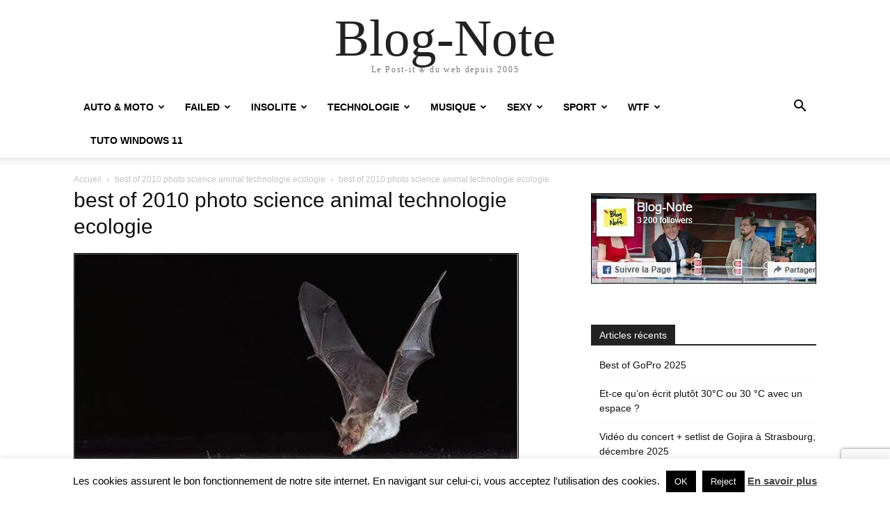

--- FILE ---
content_type: text/html; charset=UTF-8
request_url: https://www.blog-note.com/best-of-photo-scientifique-technologie-2010/science-photo-1/
body_size: 25955
content:
<!doctype html >
<html lang="fr-FR">
<head>
    <meta charset="UTF-8" />
    <title>best of 2010 photo science animal technologie ecologie | Blog-Note</title>
    <meta name="viewport" content="width=device-width, initial-scale=1.0">
    <link rel="pingback" href="https://www.blog-note.com/xmlrpc.php" />
    <script type="text/javascript">
/* <![CDATA[ */
(()=>{var e={};e.g=function(){if("object"==typeof globalThis)return globalThis;try{return this||new Function("return this")()}catch(e){if("object"==typeof window)return window}}(),function({ampUrl:n,isCustomizePreview:t,isAmpDevMode:r,noampQueryVarName:o,noampQueryVarValue:s,disabledStorageKey:i,mobileUserAgents:a,regexRegex:c}){if("undefined"==typeof sessionStorage)return;const d=new RegExp(c);if(!a.some((e=>{const n=e.match(d);return!(!n||!new RegExp(n[1],n[2]).test(navigator.userAgent))||navigator.userAgent.includes(e)})))return;e.g.addEventListener("DOMContentLoaded",(()=>{const e=document.getElementById("amp-mobile-version-switcher");if(!e)return;e.hidden=!1;const n=e.querySelector("a[href]");n&&n.addEventListener("click",(()=>{sessionStorage.removeItem(i)}))}));const g=r&&["paired-browsing-non-amp","paired-browsing-amp"].includes(window.name);if(sessionStorage.getItem(i)||t||g)return;const u=new URL(location.href),m=new URL(n);m.hash=u.hash,u.searchParams.has(o)&&s===u.searchParams.get(o)?sessionStorage.setItem(i,"1"):m.href!==u.href&&(window.stop(),location.replace(m.href))}({"ampUrl":"https:\/\/www.blog-note.com\/best-of-photo-scientifique-technologie-2010\/science-photo-1\/?amp","noampQueryVarName":"noamp","noampQueryVarValue":"mobile","disabledStorageKey":"amp_mobile_redirect_disabled","mobileUserAgents":["Mobile","Android","Silk\/","Kindle","BlackBerry","Opera Mini","Opera Mobi"],"regexRegex":"^\\\/((?:.|\\n)+)\\\/([i]*)$","isCustomizePreview":false,"isAmpDevMode":false})})();
/* ]]> */
</script>
<meta name='robots' content='index, follow, max-image-preview:large, max-snippet:-1, max-video-preview:-1' />
<meta name="dlm-version" content="5.1.6"><link rel="icon" type="image/png" href="https://www.blog-note.com/wp-content/uploads/2015/07/favicon.png">
	<!-- This site is optimized with the Yoast SEO plugin v26.5 - https://yoast.com/wordpress/plugins/seo/ -->
	<link rel="canonical" href="https://www.blog-note.com/best-of-photo-scientifique-technologie-2010/science-photo-1/" />
	<meta name="twitter:card" content="summary_large_image" />
	<meta name="twitter:title" content="best of 2010 photo science animal technologie ecologie | Blog-Note" />
	<meta name="twitter:image" content="https://i0.wp.com/www.blog-note.com/wp-content/uploads/2010/12/science-photo-1.jpg?fit=640%2C477&ssl=1" />
	<meta name="twitter:site" content="@kornemuz" />
	<script type="application/ld+json" class="yoast-schema-graph">{"@context":"https://schema.org","@graph":[{"@type":"WebPage","@id":"https://www.blog-note.com/best-of-photo-scientifique-technologie-2010/science-photo-1/","url":"https://www.blog-note.com/best-of-photo-scientifique-technologie-2010/science-photo-1/","name":"best of 2010 photo science animal technologie ecologie | Blog-Note","isPartOf":{"@id":"https://www.blog-note.com/#website"},"primaryImageOfPage":{"@id":"https://www.blog-note.com/best-of-photo-scientifique-technologie-2010/science-photo-1/#primaryimage"},"image":{"@id":"https://www.blog-note.com/best-of-photo-scientifique-technologie-2010/science-photo-1/#primaryimage"},"thumbnailUrl":"https://i0.wp.com/www.blog-note.com/wp-content/uploads/2010/12/science-photo-1.jpg?fit=640%2C477&ssl=1","datePublished":"2010-12-29T13:45:43+00:00","breadcrumb":{"@id":"https://www.blog-note.com/best-of-photo-scientifique-technologie-2010/science-photo-1/#breadcrumb"},"inLanguage":"fr-FR","potentialAction":[{"@type":"ReadAction","target":["https://www.blog-note.com/best-of-photo-scientifique-technologie-2010/science-photo-1/"]}]},{"@type":"ImageObject","inLanguage":"fr-FR","@id":"https://www.blog-note.com/best-of-photo-scientifique-technologie-2010/science-photo-1/#primaryimage","url":"https://i0.wp.com/www.blog-note.com/wp-content/uploads/2010/12/science-photo-1.jpg?fit=640%2C477&ssl=1","contentUrl":"https://i0.wp.com/www.blog-note.com/wp-content/uploads/2010/12/science-photo-1.jpg?fit=640%2C477&ssl=1"},{"@type":"BreadcrumbList","@id":"https://www.blog-note.com/best-of-photo-scientifique-technologie-2010/science-photo-1/#breadcrumb","itemListElement":[{"@type":"ListItem","position":1,"name":"Accueil","item":"https://www.blog-note.com/"},{"@type":"ListItem","position":2,"name":"Les meilleures photos scientifiques et technologiques de 2010","item":"https://www.blog-note.com/best-of-photo-scientifique-technologie-2010/"},{"@type":"ListItem","position":3,"name":"best of 2010 photo science animal technologie ecologie"}]},{"@type":"WebSite","@id":"https://www.blog-note.com/#website","url":"https://www.blog-note.com/","name":"Blog-Note","description":"Le Post-it ® du web depuis 2005","publisher":{"@id":"https://www.blog-note.com/#organization"},"potentialAction":[{"@type":"SearchAction","target":{"@type":"EntryPoint","urlTemplate":"https://www.blog-note.com/?s={search_term_string}"},"query-input":{"@type":"PropertyValueSpecification","valueRequired":true,"valueName":"search_term_string"}}],"inLanguage":"fr-FR"},{"@type":"Organization","@id":"https://www.blog-note.com/#organization","name":"Blog-Note","url":"https://www.blog-note.com/","logo":{"@type":"ImageObject","inLanguage":"fr-FR","@id":"https://www.blog-note.com/#/schema/logo/image/","url":"https://i0.wp.com/www.blog-note.com/wp-content/uploads/2015/06/bn-header-100.jpg?fit=127%2C100&ssl=1","contentUrl":"https://i0.wp.com/www.blog-note.com/wp-content/uploads/2015/06/bn-header-100.jpg?fit=127%2C100&ssl=1","width":127,"height":100,"caption":"Blog-Note"},"image":{"@id":"https://www.blog-note.com/#/schema/logo/image/"},"sameAs":["https://www.facebook.com/BlogNote/","https://x.com/kornemuz"]}]}</script>
	<!-- / Yoast SEO plugin. -->


<link rel='dns-prefetch' href='//www.googletagmanager.com' />
<link rel='dns-prefetch' href='//stats.wp.com' />
<link rel='dns-prefetch' href='//v0.wordpress.com' />
<link rel='preconnect' href='//i0.wp.com' />
<link rel="alternate" type="application/rss+xml" title="Blog-Note &raquo; Flux" href="https://www.blog-note.com/feed/" />
<link rel="alternate" type="application/rss+xml" title="Blog-Note &raquo; Flux des commentaires" href="https://www.blog-note.com/comments/feed/" />
<link rel="alternate" type="application/rss+xml" title="Blog-Note &raquo; best of 2010 photo science animal technologie ecologie Flux des commentaires" href="https://www.blog-note.com/best-of-photo-scientifique-technologie-2010/science-photo-1/feed/" />
<link rel="alternate" title="oEmbed (JSON)" type="application/json+oembed" href="https://www.blog-note.com/wp-json/oembed/1.0/embed?url=https%3A%2F%2Fwww.blog-note.com%2Fbest-of-photo-scientifique-technologie-2010%2Fscience-photo-1%2F" />
<link rel="alternate" title="oEmbed (XML)" type="text/xml+oembed" href="https://www.blog-note.com/wp-json/oembed/1.0/embed?url=https%3A%2F%2Fwww.blog-note.com%2Fbest-of-photo-scientifique-technologie-2010%2Fscience-photo-1%2F&#038;format=xml" />
<style id='wp-img-auto-sizes-contain-inline-css' type='text/css'>
img:is([sizes=auto i],[sizes^="auto," i]){contain-intrinsic-size:3000px 1500px}
/*# sourceURL=wp-img-auto-sizes-contain-inline-css */
</style>
<style id='wp-emoji-styles-inline-css' type='text/css'>

	img.wp-smiley, img.emoji {
		display: inline !important;
		border: none !important;
		box-shadow: none !important;
		height: 1em !important;
		width: 1em !important;
		margin: 0 0.07em !important;
		vertical-align: -0.1em !important;
		background: none !important;
		padding: 0 !important;
	}
/*# sourceURL=wp-emoji-styles-inline-css */
</style>
<style id='classic-theme-styles-inline-css' type='text/css'>
/*! This file is auto-generated */
.wp-block-button__link{color:#fff;background-color:#32373c;border-radius:9999px;box-shadow:none;text-decoration:none;padding:calc(.667em + 2px) calc(1.333em + 2px);font-size:1.125em}.wp-block-file__button{background:#32373c;color:#fff;text-decoration:none}
/*# sourceURL=/wp-includes/css/classic-themes.min.css */
</style>
<link rel='stylesheet' id='contact-form-7-css' href='https://www.blog-note.com/wp-content/plugins/contact-form-7/includes/css/styles.css?ver=6.1.4' type='text/css' media='all' />
<link rel='stylesheet' id='cookie-law-info-css' href='https://www.blog-note.com/wp-content/plugins/cookie-law-info/legacy/public/css/cookie-law-info-public.css?ver=3.3.8' type='text/css' media='all' />
<link rel='stylesheet' id='cookie-law-info-gdpr-css' href='https://www.blog-note.com/wp-content/plugins/cookie-law-info/legacy/public/css/cookie-law-info-gdpr.css?ver=3.3.8' type='text/css' media='all' />
<link rel='stylesheet' id='td-plugin-multi-purpose-css' href='https://www.blog-note.com/wp-content/plugins/td-composer/td-multi-purpose/style.css?ver=7cd248d7ca13c255207c3f8b916c3f00' type='text/css' media='all' />
<link rel='stylesheet' id='td-theme-css' href='https://www.blog-note.com/wp-content/themes/Newspaper/style.css?ver=12.7.3' type='text/css' media='all' />
<style id='td-theme-inline-css' type='text/css'>@media (max-width:767px){.td-header-desktop-wrap{display:none}}@media (min-width:767px){.td-header-mobile-wrap{display:none}}</style>
<link rel='stylesheet' id='td-legacy-framework-front-style-css' href='https://www.blog-note.com/wp-content/plugins/td-composer/legacy/Newspaper/assets/css/td_legacy_main.css?ver=7cd248d7ca13c255207c3f8b916c3f00' type='text/css' media='all' />
<link rel='stylesheet' id='td-theme-demo-style-css' href='https://www.blog-note.com/wp-content/plugins/td-composer/legacy/Newspaper/includes/demos/tech/demo_style.css?ver=12.7.3' type='text/css' media='all' />
<link rel='stylesheet' id='tdb_style_cloud_templates_front-css' href='https://www.blog-note.com/wp-content/plugins/td-cloud-library/assets/css/tdb_main.css?ver=6127d3b6131f900b2e62bb855b13dc3b' type='text/css' media='all' />
<script type="text/javascript" src="https://www.blog-note.com/wp-includes/js/jquery/jquery.min.js?ver=3.7.1" id="jquery-core-js"></script>
<script type="text/javascript" src="https://www.blog-note.com/wp-includes/js/jquery/jquery-migrate.min.js?ver=3.4.1" id="jquery-migrate-js"></script>
<script type="text/javascript" id="cookie-law-info-js-extra">
/* <![CDATA[ */
var Cli_Data = {"nn_cookie_ids":[],"cookielist":[],"non_necessary_cookies":[],"ccpaEnabled":"","ccpaRegionBased":"","ccpaBarEnabled":"","strictlyEnabled":["necessary","obligatoire"],"ccpaType":"gdpr","js_blocking":"","custom_integration":"","triggerDomRefresh":"","secure_cookies":""};
var cli_cookiebar_settings = {"animate_speed_hide":"500","animate_speed_show":"500","background":"#fff","border":"#444","border_on":"","button_1_button_colour":"#000","button_1_button_hover":"#000000","button_1_link_colour":"#fff","button_1_as_button":"1","button_1_new_win":"","button_2_button_colour":"#333","button_2_button_hover":"#292929","button_2_link_colour":"#444","button_2_as_button":"","button_2_hidebar":"","button_3_button_colour":"#000","button_3_button_hover":"#000000","button_3_link_colour":"#fff","button_3_as_button":"1","button_3_new_win":"","button_4_button_colour":"#000","button_4_button_hover":"#000000","button_4_link_colour":"#fff","button_4_as_button":"1","button_7_button_colour":"#61a229","button_7_button_hover":"#4e8221","button_7_link_colour":"#fff","button_7_as_button":"1","button_7_new_win":"","font_family":"inherit","header_fix":"","notify_animate_hide":"1","notify_animate_show":"","notify_div_id":"#cookie-law-info-bar","notify_position_horizontal":"right","notify_position_vertical":"bottom","scroll_close":"","scroll_close_reload":"","accept_close_reload":"","reject_close_reload":"","showagain_tab":"","showagain_background":"#fff","showagain_border":"#000","showagain_div_id":"#cookie-law-info-again","showagain_x_position":"100px","text":"#000","show_once_yn":"","show_once":"10000","logging_on":"","as_popup":"","popup_overlay":"1","bar_heading_text":"","cookie_bar_as":"banner","popup_showagain_position":"bottom-right","widget_position":"left"};
var log_object = {"ajax_url":"https://www.blog-note.com/wp-admin/admin-ajax.php"};
//# sourceURL=cookie-law-info-js-extra
/* ]]> */
</script>
<script type="text/javascript" src="https://www.blog-note.com/wp-content/plugins/cookie-law-info/legacy/public/js/cookie-law-info-public.js?ver=3.3.8" id="cookie-law-info-js"></script>

<!-- Extrait de code de la balise Google (gtag.js) ajouté par Site Kit -->
<!-- Extrait Google Analytics ajouté par Site Kit -->
<script type="text/javascript" src="https://www.googletagmanager.com/gtag/js?id=G-PPGY3D4GT9" id="google_gtagjs-js" async></script>
<script type="text/javascript" id="google_gtagjs-js-after">
/* <![CDATA[ */
window.dataLayer = window.dataLayer || [];function gtag(){dataLayer.push(arguments);}
gtag("set","linker",{"domains":["www.blog-note.com"]});
gtag("js", new Date());
gtag("set", "developer_id.dZTNiMT", true);
gtag("config", "G-PPGY3D4GT9");
//# sourceURL=google_gtagjs-js-after
/* ]]> */
</script>
<link rel="https://api.w.org/" href="https://www.blog-note.com/wp-json/" /><link rel="alternate" title="JSON" type="application/json" href="https://www.blog-note.com/wp-json/wp/v2/media/6354" /><link rel="EditURI" type="application/rsd+xml" title="RSD" href="https://www.blog-note.com/xmlrpc.php?rsd" />
<meta name="generator" content="WordPress 6.9" />
<link rel='shortlink' href='https://www.blog-note.com/?p=6354' />
<meta name="generator" content="Site Kit by Google 1.167.0" /><link rel="alternate" type="text/html" media="only screen and (max-width: 640px)" href="https://www.blog-note.com/best-of-photo-scientifique-technologie-2010/science-photo-1/?amp">	<style>img#wpstats{display:none}</style>
		    <script>
        window.tdb_global_vars = {"wpRestUrl":"https:\/\/www.blog-note.com\/wp-json\/","permalinkStructure":"\/%postname%\/"};
        window.tdb_p_autoload_vars = {"isAjax":false,"isAdminBarShowing":false,"autoloadStatus":"off","origPostEditUrl":null};
    </script>
    
    <style id="tdb-global-colors">:root{--accent-color:#fff}</style>

    
	
<!-- Balises Meta Google AdSense ajoutées par Site Kit -->
<meta name="google-adsense-platform-account" content="ca-host-pub-2644536267352236">
<meta name="google-adsense-platform-domain" content="sitekit.withgoogle.com">
<!-- Fin des balises Meta End Google AdSense ajoutées par Site Kit -->
      <meta name="onesignal" content="wordpress-plugin"/>
            <script>

      window.OneSignalDeferred = window.OneSignalDeferred || [];

      OneSignalDeferred.push(function(OneSignal) {
        var oneSignal_options = {};
        window._oneSignalInitOptions = oneSignal_options;

        oneSignal_options['serviceWorkerParam'] = { scope: '/wp-content/plugins/onesignal-free-web-push-notifications/sdk_files/push/onesignal/' };
oneSignal_options['serviceWorkerPath'] = 'OneSignalSDKWorker.js';

        OneSignal.Notifications.setDefaultUrl("https://www.blog-note.com");

        oneSignal_options['wordpress'] = true;
oneSignal_options['appId'] = '437a0fa3-8341-45c2-bb13-dc5434dbc084';
oneSignal_options['allowLocalhostAsSecureOrigin'] = true;
oneSignal_options['welcomeNotification'] = { };
oneSignal_options['welcomeNotification']['title'] = "";
oneSignal_options['welcomeNotification']['message'] = "Merci de nous suivre !";
oneSignal_options['path'] = "https://www.blog-note.com/wp-content/plugins/onesignal-free-web-push-notifications/sdk_files/";
oneSignal_options['safari_web_id'] = "web.onesignal.auto.2ce6e088-bd06-4a6b-8c58-d83c247eb259";
oneSignal_options['promptOptions'] = { };
oneSignal_options['promptOptions']['actionMessage'] = "Souhaitez-vous recevoir une notification après la publication d'un article ?";
oneSignal_options['promptOptions']['acceptButtonText'] = "ACCEPTER";
oneSignal_options['promptOptions']['cancelButtonText'] = "Non merci";
oneSignal_options['promptOptions']['autoAcceptTitle'] = "Cliquer sur Accepter";
oneSignal_options['notifyButton'] = { };
oneSignal_options['notifyButton']['enable'] = true;
oneSignal_options['notifyButton']['position'] = 'bottom-right';
oneSignal_options['notifyButton']['theme'] = 'default';
oneSignal_options['notifyButton']['size'] = 'medium';
oneSignal_options['notifyButton']['displayPredicate'] = function() {
              return !OneSignal.User.PushSubscription.optedIn;
            };
oneSignal_options['notifyButton']['showCredit'] = false;
oneSignal_options['notifyButton']['text'] = {};
oneSignal_options['notifyButton']['text']['tip.state.unsubscribed'] = 'Recevoir les notifications de nouvelles publications !';
oneSignal_options['notifyButton']['text']['tip.state.subscribed'] = 'Vous recevrez les notifications du site :-)';
oneSignal_options['notifyButton']['text']['tip.state.blocked'] = 'Vous avez bloqué les notifications du site :-(';
oneSignal_options['notifyButton']['text']['message.action.subscribed'] = 'Merci pour votre inscription ! ;-)';
oneSignal_options['notifyButton']['text']['message.action.resubscribed'] = 'Merci pour votre retour ;-)';
oneSignal_options['notifyButton']['text']['message.action.unsubscribed'] = 'Vous ne recevrez plus les notifications du site :-(';
oneSignal_options['notifyButton']['text']['dialog.main.title'] = 'Gérer vos notifications';
oneSignal_options['notifyButton']['text']['dialog.main.button.subscribe'] = 'S&#039;INSCRIRE';
oneSignal_options['notifyButton']['text']['dialog.main.button.unsubscribe'] = 'SE DESINSCRIRE';
oneSignal_options['notifyButton']['text']['dialog.blocked.title'] = 'Débloquer les notifications du site';
oneSignal_options['notifyButton']['text']['dialog.blocked.message'] = 'Suivez ce tutoriel pour activer les notifications';
              OneSignal.init(window._oneSignalInitOptions);
              OneSignal.Slidedown.promptPush()      });

      function documentInitOneSignal() {
        var oneSignal_elements = document.getElementsByClassName("OneSignal-prompt");

        var oneSignalLinkClickHandler = function(event) { OneSignal.Notifications.requestPermission(); event.preventDefault(); };        for(var i = 0; i < oneSignal_elements.length; i++)
          oneSignal_elements[i].addEventListener('click', oneSignalLinkClickHandler, false);
      }

      if (document.readyState === 'complete') {
           documentInitOneSignal();
      }
      else {
           window.addEventListener("load", function(event){
               documentInitOneSignal();
          });
      }
    </script>
<link rel="amphtml" href="https://www.blog-note.com/best-of-photo-scientifique-technologie-2010/science-photo-1/?amp"><style>#amp-mobile-version-switcher{left:0;position:absolute;width:100%;z-index:100}#amp-mobile-version-switcher>a{background-color:#444;border:0;color:#eaeaea;display:block;font-family:-apple-system,BlinkMacSystemFont,Segoe UI,Roboto,Oxygen-Sans,Ubuntu,Cantarell,Helvetica Neue,sans-serif;font-size:16px;font-weight:600;padding:15px 0;text-align:center;-webkit-text-decoration:none;text-decoration:none}#amp-mobile-version-switcher>a:active,#amp-mobile-version-switcher>a:focus,#amp-mobile-version-switcher>a:hover{-webkit-text-decoration:underline;text-decoration:underline}</style>
<!-- Jetpack Open Graph Tags -->
<meta property="og:type" content="article" />
<meta property="og:title" content="best of 2010 photo science animal technologie ecologie" />
<meta property="og:url" content="https://www.blog-note.com/best-of-photo-scientifique-technologie-2010/science-photo-1/" />
<meta property="og:description" content="Voir l&rsquo;article pour en savoir plus." />
<meta property="article:published_time" content="2010-12-29T13:45:43+00:00" />
<meta property="article:modified_time" content="2010-12-29T13:45:43+00:00" />
<meta property="og:site_name" content="Blog-Note" />
<meta property="og:image" content="https://www.blog-note.com/wp-content/uploads/2010/12/science-photo-1.jpg" />
<meta property="og:image:alt" content="best of 2010 photo science animal technologie ecologie" />
<meta property="og:locale" content="fr_FR" />
<meta name="twitter:site" content="@kornemuz" />
<meta name="twitter:text:title" content="best of 2010 photo science animal technologie ecologie" />
<meta name="twitter:image" content="https://i0.wp.com/www.blog-note.com/wp-content/uploads/2010/12/science-photo-1.jpg?fit=640%2C477&#038;ssl=1&#038;w=640" />
<meta name="twitter:image:alt" content="best of 2010 photo science animal technologie ecologie" />
<meta name="twitter:card" content="summary_large_image" />
<meta name="twitter:description" content="Voir l&rsquo;article pour en savoir plus." />

<!-- End Jetpack Open Graph Tags -->

<!-- JS generated by theme -->

<script type="text/javascript" id="td-generated-header-js">
    
    

	    var tdBlocksArray = []; //here we store all the items for the current page

	    // td_block class - each ajax block uses a object of this class for requests
	    function tdBlock() {
		    this.id = '';
		    this.block_type = 1; //block type id (1-234 etc)
		    this.atts = '';
		    this.td_column_number = '';
		    this.td_current_page = 1; //
		    this.post_count = 0; //from wp
		    this.found_posts = 0; //from wp
		    this.max_num_pages = 0; //from wp
		    this.td_filter_value = ''; //current live filter value
		    this.is_ajax_running = false;
		    this.td_user_action = ''; // load more or infinite loader (used by the animation)
		    this.header_color = '';
		    this.ajax_pagination_infinite_stop = ''; //show load more at page x
	    }

        // td_js_generator - mini detector
        ( function () {
            var htmlTag = document.getElementsByTagName("html")[0];

	        if ( navigator.userAgent.indexOf("MSIE 10.0") > -1 ) {
                htmlTag.className += ' ie10';
            }

            if ( !!navigator.userAgent.match(/Trident.*rv\:11\./) ) {
                htmlTag.className += ' ie11';
            }

	        if ( navigator.userAgent.indexOf("Edge") > -1 ) {
                htmlTag.className += ' ieEdge';
            }

            if ( /(iPad|iPhone|iPod)/g.test(navigator.userAgent) ) {
                htmlTag.className += ' td-md-is-ios';
            }

            var user_agent = navigator.userAgent.toLowerCase();
            if ( user_agent.indexOf("android") > -1 ) {
                htmlTag.className += ' td-md-is-android';
            }

            if ( -1 !== navigator.userAgent.indexOf('Mac OS X')  ) {
                htmlTag.className += ' td-md-is-os-x';
            }

            if ( /chrom(e|ium)/.test(navigator.userAgent.toLowerCase()) ) {
               htmlTag.className += ' td-md-is-chrome';
            }

            if ( -1 !== navigator.userAgent.indexOf('Firefox') ) {
                htmlTag.className += ' td-md-is-firefox';
            }

            if ( -1 !== navigator.userAgent.indexOf('Safari') && -1 === navigator.userAgent.indexOf('Chrome') ) {
                htmlTag.className += ' td-md-is-safari';
            }

            if( -1 !== navigator.userAgent.indexOf('IEMobile') ){
                htmlTag.className += ' td-md-is-iemobile';
            }

        })();

        var tdLocalCache = {};

        ( function () {
            "use strict";

            tdLocalCache = {
                data: {},
                remove: function (resource_id) {
                    delete tdLocalCache.data[resource_id];
                },
                exist: function (resource_id) {
                    return tdLocalCache.data.hasOwnProperty(resource_id) && tdLocalCache.data[resource_id] !== null;
                },
                get: function (resource_id) {
                    return tdLocalCache.data[resource_id];
                },
                set: function (resource_id, cachedData) {
                    tdLocalCache.remove(resource_id);
                    tdLocalCache.data[resource_id] = cachedData;
                }
            };
        })();

    
    
var td_viewport_interval_list=[{"limitBottom":767,"sidebarWidth":228},{"limitBottom":1018,"sidebarWidth":300},{"limitBottom":1140,"sidebarWidth":324}];
var tds_video_position_v="bottom";
var tdc_is_installed="yes";
var tdc_domain_active=false;
var td_ajax_url="https:\/\/www.blog-note.com\/wp-admin\/admin-ajax.php?td_theme_name=Newspaper&v=12.7.3";
var td_get_template_directory_uri="https:\/\/www.blog-note.com\/wp-content\/plugins\/td-composer\/legacy\/common";
var tds_snap_menu="";
var tds_logo_on_sticky="";
var tds_header_style="";
var td_please_wait="S'il vous pla\u00eet patienter ...";
var td_email_user_pass_incorrect="Utilisateur ou mot de passe incorrect!";
var td_email_user_incorrect="E-mail ou nom d'utilisateur incorrect !";
var td_email_incorrect="Email incorrect !";
var td_user_incorrect="Username incorrect!";
var td_email_user_empty="Email or username empty!";
var td_pass_empty="Pass empty!";
var td_pass_pattern_incorrect="Invalid Pass Pattern!";
var td_retype_pass_incorrect="Retyped Pass incorrect!";
var tds_more_articles_on_post_enable="show";
var tds_more_articles_on_post_time_to_wait="";
var tds_more_articles_on_post_pages_distance_from_top=0;
var tds_captcha="";
var tds_theme_color_site_wide="#4db2ec";
var tds_smart_sidebar="";
var tdThemeName="Newspaper";
var tdThemeNameWl="Newspaper";
var td_magnific_popup_translation_tPrev="Pr\u00e9c\u00e9dente (fl\u00e8che gauche)";
var td_magnific_popup_translation_tNext="Suivante (fl\u00e8che droite)";
var td_magnific_popup_translation_tCounter="%curr% sur %total%";
var td_magnific_popup_translation_ajax_tError="Le contenu de %url% pas pu \u00eatre charg\u00e9.";
var td_magnific_popup_translation_image_tError="L'image #%curr% pas pu \u00eatre charg\u00e9e.";
var tdBlockNonce="27cac7faf2";
var tdMobileMenu="enabled";
var tdMobileSearch="enabled";
var tdDateNamesI18n={"month_names":["janvier","f\u00e9vrier","mars","avril","mai","juin","juillet","ao\u00fbt","septembre","octobre","novembre","d\u00e9cembre"],"month_names_short":["Jan","F\u00e9v","Mar","Avr","Mai","Juin","Juil","Ao\u00fbt","Sep","Oct","Nov","D\u00e9c"],"day_names":["dimanche","lundi","mardi","mercredi","jeudi","vendredi","samedi"],"day_names_short":["dim","lun","mar","mer","jeu","ven","sam"]};
var tdb_modal_confirm="Sauvegarder";
var tdb_modal_cancel="Annuler";
var tdb_modal_confirm_alt="Oui";
var tdb_modal_cancel_alt="Non";
var td_deploy_mode="deploy";
var td_ad_background_click_link="";
var td_ad_background_click_target="";
</script>


<!-- Header style compiled by theme -->

<style>.td_module_wrap .td-image-wrap:before{content:'';position:absolute;top:0;left:0;width:100%;height:100%;background-image:url(https://www.blog-note.com/wp-content/uploads/2020/08/bn-272x90-1.jpg);background-repeat:no-repeat;background-size:cover;background-position:center;z-index:-1}.white-popup-block:before{background-image:url('https://www.blog-note.com/wp-content/uploads/2021/12/maxresdefault-16.jpg')}:root{--td_excl_label:'EXCLUSIF'}</style>

<script async src="https://pagead2.googlesyndication.com/pagead/js/adsbygoogle.js?client=ca-pub-4340914609363952"
     crossorigin="anonymous"></script>


<script type="application/ld+json">
    {
        "@context": "https://schema.org",
        "@type": "BreadcrumbList",
        "itemListElement": [
            {
                "@type": "ListItem",
                "position": 1,
                "item": {
                    "@type": "WebSite",
                    "@id": "https://www.blog-note.com/",
                    "name": "Accueil"
                }
            },
            {
                "@type": "ListItem",
                "position": 2,
                    "item": {
                    "@type": "WebPage",
                    "@id": "https://www.blog-note.com/best-of-photo-scientifique-technologie-2010/",
                    "name": "Les meilleures photos scientifiques et technologiques de 2010"
                }
            }
            ,{
                "@type": "ListItem",
                "position": 3,
                    "item": {
                    "@type": "WebPage",
                    "@id": "",
                    "name": "best of 2010 photo science animal technologie ecologie"                                
                }
            }    
        ]
    }
</script>
<link rel="icon" href="https://i0.wp.com/www.blog-note.com/wp-content/uploads/2020/08/cropped-bn-544x180-1.jpg?fit=32%2C32&#038;ssl=1" sizes="32x32" />
<link rel="icon" href="https://i0.wp.com/www.blog-note.com/wp-content/uploads/2020/08/cropped-bn-544x180-1.jpg?fit=192%2C192&#038;ssl=1" sizes="192x192" />
<link rel="apple-touch-icon" href="https://i0.wp.com/www.blog-note.com/wp-content/uploads/2020/08/cropped-bn-544x180-1.jpg?fit=180%2C180&#038;ssl=1" />
<meta name="msapplication-TileImage" content="https://i0.wp.com/www.blog-note.com/wp-content/uploads/2020/08/cropped-bn-544x180-1.jpg?fit=270%2C270&#038;ssl=1" />

<!-- Button style compiled by theme -->

<style></style>

	<style id="tdw-css-placeholder"></style><style id='wp-block-image-inline-css' type='text/css'>
.wp-block-image>a,.wp-block-image>figure>a{display:inline-block}.wp-block-image img{box-sizing:border-box;height:auto;max-width:100%;vertical-align:bottom}@media not (prefers-reduced-motion){.wp-block-image img.hide{visibility:hidden}.wp-block-image img.show{animation:show-content-image .4s}}.wp-block-image[style*=border-radius] img,.wp-block-image[style*=border-radius]>a{border-radius:inherit}.wp-block-image.has-custom-border img{box-sizing:border-box}.wp-block-image.aligncenter{text-align:center}.wp-block-image.alignfull>a,.wp-block-image.alignwide>a{width:100%}.wp-block-image.alignfull img,.wp-block-image.alignwide img{height:auto;width:100%}.wp-block-image .aligncenter,.wp-block-image .alignleft,.wp-block-image .alignright,.wp-block-image.aligncenter,.wp-block-image.alignleft,.wp-block-image.alignright{display:table}.wp-block-image .aligncenter>figcaption,.wp-block-image .alignleft>figcaption,.wp-block-image .alignright>figcaption,.wp-block-image.aligncenter>figcaption,.wp-block-image.alignleft>figcaption,.wp-block-image.alignright>figcaption{caption-side:bottom;display:table-caption}.wp-block-image .alignleft{float:left;margin:.5em 1em .5em 0}.wp-block-image .alignright{float:right;margin:.5em 0 .5em 1em}.wp-block-image .aligncenter{margin-left:auto;margin-right:auto}.wp-block-image :where(figcaption){margin-bottom:1em;margin-top:.5em}.wp-block-image.is-style-circle-mask img{border-radius:9999px}@supports ((-webkit-mask-image:none) or (mask-image:none)) or (-webkit-mask-image:none){.wp-block-image.is-style-circle-mask img{border-radius:0;-webkit-mask-image:url('data:image/svg+xml;utf8,<svg viewBox="0 0 100 100" xmlns="http://www.w3.org/2000/svg"><circle cx="50" cy="50" r="50"/></svg>');mask-image:url('data:image/svg+xml;utf8,<svg viewBox="0 0 100 100" xmlns="http://www.w3.org/2000/svg"><circle cx="50" cy="50" r="50"/></svg>');mask-mode:alpha;-webkit-mask-position:center;mask-position:center;-webkit-mask-repeat:no-repeat;mask-repeat:no-repeat;-webkit-mask-size:contain;mask-size:contain}}:root :where(.wp-block-image.is-style-rounded img,.wp-block-image .is-style-rounded img){border-radius:9999px}.wp-block-image figure{margin:0}.wp-lightbox-container{display:flex;flex-direction:column;position:relative}.wp-lightbox-container img{cursor:zoom-in}.wp-lightbox-container img:hover+button{opacity:1}.wp-lightbox-container button{align-items:center;backdrop-filter:blur(16px) saturate(180%);background-color:#5a5a5a40;border:none;border-radius:4px;cursor:zoom-in;display:flex;height:20px;justify-content:center;opacity:0;padding:0;position:absolute;right:16px;text-align:center;top:16px;width:20px;z-index:100}@media not (prefers-reduced-motion){.wp-lightbox-container button{transition:opacity .2s ease}}.wp-lightbox-container button:focus-visible{outline:3px auto #5a5a5a40;outline:3px auto -webkit-focus-ring-color;outline-offset:3px}.wp-lightbox-container button:hover{cursor:pointer;opacity:1}.wp-lightbox-container button:focus{opacity:1}.wp-lightbox-container button:focus,.wp-lightbox-container button:hover,.wp-lightbox-container button:not(:hover):not(:active):not(.has-background){background-color:#5a5a5a40;border:none}.wp-lightbox-overlay{box-sizing:border-box;cursor:zoom-out;height:100vh;left:0;overflow:hidden;position:fixed;top:0;visibility:hidden;width:100%;z-index:100000}.wp-lightbox-overlay .close-button{align-items:center;cursor:pointer;display:flex;justify-content:center;min-height:40px;min-width:40px;padding:0;position:absolute;right:calc(env(safe-area-inset-right) + 16px);top:calc(env(safe-area-inset-top) + 16px);z-index:5000000}.wp-lightbox-overlay .close-button:focus,.wp-lightbox-overlay .close-button:hover,.wp-lightbox-overlay .close-button:not(:hover):not(:active):not(.has-background){background:none;border:none}.wp-lightbox-overlay .lightbox-image-container{height:var(--wp--lightbox-container-height);left:50%;overflow:hidden;position:absolute;top:50%;transform:translate(-50%,-50%);transform-origin:top left;width:var(--wp--lightbox-container-width);z-index:9999999999}.wp-lightbox-overlay .wp-block-image{align-items:center;box-sizing:border-box;display:flex;height:100%;justify-content:center;margin:0;position:relative;transform-origin:0 0;width:100%;z-index:3000000}.wp-lightbox-overlay .wp-block-image img{height:var(--wp--lightbox-image-height);min-height:var(--wp--lightbox-image-height);min-width:var(--wp--lightbox-image-width);width:var(--wp--lightbox-image-width)}.wp-lightbox-overlay .wp-block-image figcaption{display:none}.wp-lightbox-overlay button{background:none;border:none}.wp-lightbox-overlay .scrim{background-color:#fff;height:100%;opacity:.9;position:absolute;width:100%;z-index:2000000}.wp-lightbox-overlay.active{visibility:visible}@media not (prefers-reduced-motion){.wp-lightbox-overlay.active{animation:turn-on-visibility .25s both}.wp-lightbox-overlay.active img{animation:turn-on-visibility .35s both}.wp-lightbox-overlay.show-closing-animation:not(.active){animation:turn-off-visibility .35s both}.wp-lightbox-overlay.show-closing-animation:not(.active) img{animation:turn-off-visibility .25s both}.wp-lightbox-overlay.zoom.active{animation:none;opacity:1;visibility:visible}.wp-lightbox-overlay.zoom.active .lightbox-image-container{animation:lightbox-zoom-in .4s}.wp-lightbox-overlay.zoom.active .lightbox-image-container img{animation:none}.wp-lightbox-overlay.zoom.active .scrim{animation:turn-on-visibility .4s forwards}.wp-lightbox-overlay.zoom.show-closing-animation:not(.active){animation:none}.wp-lightbox-overlay.zoom.show-closing-animation:not(.active) .lightbox-image-container{animation:lightbox-zoom-out .4s}.wp-lightbox-overlay.zoom.show-closing-animation:not(.active) .lightbox-image-container img{animation:none}.wp-lightbox-overlay.zoom.show-closing-animation:not(.active) .scrim{animation:turn-off-visibility .4s forwards}}@keyframes show-content-image{0%{visibility:hidden}99%{visibility:hidden}to{visibility:visible}}@keyframes turn-on-visibility{0%{opacity:0}to{opacity:1}}@keyframes turn-off-visibility{0%{opacity:1;visibility:visible}99%{opacity:0;visibility:visible}to{opacity:0;visibility:hidden}}@keyframes lightbox-zoom-in{0%{transform:translate(calc((-100vw + var(--wp--lightbox-scrollbar-width))/2 + var(--wp--lightbox-initial-left-position)),calc(-50vh + var(--wp--lightbox-initial-top-position))) scale(var(--wp--lightbox-scale))}to{transform:translate(-50%,-50%) scale(1)}}@keyframes lightbox-zoom-out{0%{transform:translate(-50%,-50%) scale(1);visibility:visible}99%{visibility:visible}to{transform:translate(calc((-100vw + var(--wp--lightbox-scrollbar-width))/2 + var(--wp--lightbox-initial-left-position)),calc(-50vh + var(--wp--lightbox-initial-top-position))) scale(var(--wp--lightbox-scale));visibility:hidden}}
/*# sourceURL=https://www.blog-note.com/wp-includes/blocks/image/style.min.css */
</style>
<style id='global-styles-inline-css' type='text/css'>
:root{--wp--preset--aspect-ratio--square: 1;--wp--preset--aspect-ratio--4-3: 4/3;--wp--preset--aspect-ratio--3-4: 3/4;--wp--preset--aspect-ratio--3-2: 3/2;--wp--preset--aspect-ratio--2-3: 2/3;--wp--preset--aspect-ratio--16-9: 16/9;--wp--preset--aspect-ratio--9-16: 9/16;--wp--preset--color--black: #000000;--wp--preset--color--cyan-bluish-gray: #abb8c3;--wp--preset--color--white: #ffffff;--wp--preset--color--pale-pink: #f78da7;--wp--preset--color--vivid-red: #cf2e2e;--wp--preset--color--luminous-vivid-orange: #ff6900;--wp--preset--color--luminous-vivid-amber: #fcb900;--wp--preset--color--light-green-cyan: #7bdcb5;--wp--preset--color--vivid-green-cyan: #00d084;--wp--preset--color--pale-cyan-blue: #8ed1fc;--wp--preset--color--vivid-cyan-blue: #0693e3;--wp--preset--color--vivid-purple: #9b51e0;--wp--preset--gradient--vivid-cyan-blue-to-vivid-purple: linear-gradient(135deg,rgb(6,147,227) 0%,rgb(155,81,224) 100%);--wp--preset--gradient--light-green-cyan-to-vivid-green-cyan: linear-gradient(135deg,rgb(122,220,180) 0%,rgb(0,208,130) 100%);--wp--preset--gradient--luminous-vivid-amber-to-luminous-vivid-orange: linear-gradient(135deg,rgb(252,185,0) 0%,rgb(255,105,0) 100%);--wp--preset--gradient--luminous-vivid-orange-to-vivid-red: linear-gradient(135deg,rgb(255,105,0) 0%,rgb(207,46,46) 100%);--wp--preset--gradient--very-light-gray-to-cyan-bluish-gray: linear-gradient(135deg,rgb(238,238,238) 0%,rgb(169,184,195) 100%);--wp--preset--gradient--cool-to-warm-spectrum: linear-gradient(135deg,rgb(74,234,220) 0%,rgb(151,120,209) 20%,rgb(207,42,186) 40%,rgb(238,44,130) 60%,rgb(251,105,98) 80%,rgb(254,248,76) 100%);--wp--preset--gradient--blush-light-purple: linear-gradient(135deg,rgb(255,206,236) 0%,rgb(152,150,240) 100%);--wp--preset--gradient--blush-bordeaux: linear-gradient(135deg,rgb(254,205,165) 0%,rgb(254,45,45) 50%,rgb(107,0,62) 100%);--wp--preset--gradient--luminous-dusk: linear-gradient(135deg,rgb(255,203,112) 0%,rgb(199,81,192) 50%,rgb(65,88,208) 100%);--wp--preset--gradient--pale-ocean: linear-gradient(135deg,rgb(255,245,203) 0%,rgb(182,227,212) 50%,rgb(51,167,181) 100%);--wp--preset--gradient--electric-grass: linear-gradient(135deg,rgb(202,248,128) 0%,rgb(113,206,126) 100%);--wp--preset--gradient--midnight: linear-gradient(135deg,rgb(2,3,129) 0%,rgb(40,116,252) 100%);--wp--preset--font-size--small: 11px;--wp--preset--font-size--medium: 20px;--wp--preset--font-size--large: 32px;--wp--preset--font-size--x-large: 42px;--wp--preset--font-size--regular: 15px;--wp--preset--font-size--larger: 50px;--wp--preset--spacing--20: 0.44rem;--wp--preset--spacing--30: 0.67rem;--wp--preset--spacing--40: 1rem;--wp--preset--spacing--50: 1.5rem;--wp--preset--spacing--60: 2.25rem;--wp--preset--spacing--70: 3.38rem;--wp--preset--spacing--80: 5.06rem;--wp--preset--shadow--natural: 6px 6px 9px rgba(0, 0, 0, 0.2);--wp--preset--shadow--deep: 12px 12px 50px rgba(0, 0, 0, 0.4);--wp--preset--shadow--sharp: 6px 6px 0px rgba(0, 0, 0, 0.2);--wp--preset--shadow--outlined: 6px 6px 0px -3px rgb(255, 255, 255), 6px 6px rgb(0, 0, 0);--wp--preset--shadow--crisp: 6px 6px 0px rgb(0, 0, 0);}:where(.is-layout-flex){gap: 0.5em;}:where(.is-layout-grid){gap: 0.5em;}body .is-layout-flex{display: flex;}.is-layout-flex{flex-wrap: wrap;align-items: center;}.is-layout-flex > :is(*, div){margin: 0;}body .is-layout-grid{display: grid;}.is-layout-grid > :is(*, div){margin: 0;}:where(.wp-block-columns.is-layout-flex){gap: 2em;}:where(.wp-block-columns.is-layout-grid){gap: 2em;}:where(.wp-block-post-template.is-layout-flex){gap: 1.25em;}:where(.wp-block-post-template.is-layout-grid){gap: 1.25em;}.has-black-color{color: var(--wp--preset--color--black) !important;}.has-cyan-bluish-gray-color{color: var(--wp--preset--color--cyan-bluish-gray) !important;}.has-white-color{color: var(--wp--preset--color--white) !important;}.has-pale-pink-color{color: var(--wp--preset--color--pale-pink) !important;}.has-vivid-red-color{color: var(--wp--preset--color--vivid-red) !important;}.has-luminous-vivid-orange-color{color: var(--wp--preset--color--luminous-vivid-orange) !important;}.has-luminous-vivid-amber-color{color: var(--wp--preset--color--luminous-vivid-amber) !important;}.has-light-green-cyan-color{color: var(--wp--preset--color--light-green-cyan) !important;}.has-vivid-green-cyan-color{color: var(--wp--preset--color--vivid-green-cyan) !important;}.has-pale-cyan-blue-color{color: var(--wp--preset--color--pale-cyan-blue) !important;}.has-vivid-cyan-blue-color{color: var(--wp--preset--color--vivid-cyan-blue) !important;}.has-vivid-purple-color{color: var(--wp--preset--color--vivid-purple) !important;}.has-black-background-color{background-color: var(--wp--preset--color--black) !important;}.has-cyan-bluish-gray-background-color{background-color: var(--wp--preset--color--cyan-bluish-gray) !important;}.has-white-background-color{background-color: var(--wp--preset--color--white) !important;}.has-pale-pink-background-color{background-color: var(--wp--preset--color--pale-pink) !important;}.has-vivid-red-background-color{background-color: var(--wp--preset--color--vivid-red) !important;}.has-luminous-vivid-orange-background-color{background-color: var(--wp--preset--color--luminous-vivid-orange) !important;}.has-luminous-vivid-amber-background-color{background-color: var(--wp--preset--color--luminous-vivid-amber) !important;}.has-light-green-cyan-background-color{background-color: var(--wp--preset--color--light-green-cyan) !important;}.has-vivid-green-cyan-background-color{background-color: var(--wp--preset--color--vivid-green-cyan) !important;}.has-pale-cyan-blue-background-color{background-color: var(--wp--preset--color--pale-cyan-blue) !important;}.has-vivid-cyan-blue-background-color{background-color: var(--wp--preset--color--vivid-cyan-blue) !important;}.has-vivid-purple-background-color{background-color: var(--wp--preset--color--vivid-purple) !important;}.has-black-border-color{border-color: var(--wp--preset--color--black) !important;}.has-cyan-bluish-gray-border-color{border-color: var(--wp--preset--color--cyan-bluish-gray) !important;}.has-white-border-color{border-color: var(--wp--preset--color--white) !important;}.has-pale-pink-border-color{border-color: var(--wp--preset--color--pale-pink) !important;}.has-vivid-red-border-color{border-color: var(--wp--preset--color--vivid-red) !important;}.has-luminous-vivid-orange-border-color{border-color: var(--wp--preset--color--luminous-vivid-orange) !important;}.has-luminous-vivid-amber-border-color{border-color: var(--wp--preset--color--luminous-vivid-amber) !important;}.has-light-green-cyan-border-color{border-color: var(--wp--preset--color--light-green-cyan) !important;}.has-vivid-green-cyan-border-color{border-color: var(--wp--preset--color--vivid-green-cyan) !important;}.has-pale-cyan-blue-border-color{border-color: var(--wp--preset--color--pale-cyan-blue) !important;}.has-vivid-cyan-blue-border-color{border-color: var(--wp--preset--color--vivid-cyan-blue) !important;}.has-vivid-purple-border-color{border-color: var(--wp--preset--color--vivid-purple) !important;}.has-vivid-cyan-blue-to-vivid-purple-gradient-background{background: var(--wp--preset--gradient--vivid-cyan-blue-to-vivid-purple) !important;}.has-light-green-cyan-to-vivid-green-cyan-gradient-background{background: var(--wp--preset--gradient--light-green-cyan-to-vivid-green-cyan) !important;}.has-luminous-vivid-amber-to-luminous-vivid-orange-gradient-background{background: var(--wp--preset--gradient--luminous-vivid-amber-to-luminous-vivid-orange) !important;}.has-luminous-vivid-orange-to-vivid-red-gradient-background{background: var(--wp--preset--gradient--luminous-vivid-orange-to-vivid-red) !important;}.has-very-light-gray-to-cyan-bluish-gray-gradient-background{background: var(--wp--preset--gradient--very-light-gray-to-cyan-bluish-gray) !important;}.has-cool-to-warm-spectrum-gradient-background{background: var(--wp--preset--gradient--cool-to-warm-spectrum) !important;}.has-blush-light-purple-gradient-background{background: var(--wp--preset--gradient--blush-light-purple) !important;}.has-blush-bordeaux-gradient-background{background: var(--wp--preset--gradient--blush-bordeaux) !important;}.has-luminous-dusk-gradient-background{background: var(--wp--preset--gradient--luminous-dusk) !important;}.has-pale-ocean-gradient-background{background: var(--wp--preset--gradient--pale-ocean) !important;}.has-electric-grass-gradient-background{background: var(--wp--preset--gradient--electric-grass) !important;}.has-midnight-gradient-background{background: var(--wp--preset--gradient--midnight) !important;}.has-small-font-size{font-size: var(--wp--preset--font-size--small) !important;}.has-medium-font-size{font-size: var(--wp--preset--font-size--medium) !important;}.has-large-font-size{font-size: var(--wp--preset--font-size--large) !important;}.has-x-large-font-size{font-size: var(--wp--preset--font-size--x-large) !important;}
/*# sourceURL=global-styles-inline-css */
</style>
</head>

<body class="attachment wp-singular attachment-template-default single single-attachment postid-6354 attachmentid-6354 attachment-jpeg wp-theme-Newspaper science-photo-1 global-block-template-1 td-full-layout" itemscope="itemscope" itemtype="https://schema.org/WebPage">

    <div class="td-scroll-up" data-style="style1"><i class="td-icon-menu-up"></i></div>
    <div class="td-menu-background" style="visibility:hidden"></div>
<div id="td-mobile-nav" style="visibility:hidden">
    <div class="td-mobile-container">
        <!-- mobile menu top section -->
        <div class="td-menu-socials-wrap">
            <!-- socials -->
            <div class="td-menu-socials">
                            </div>
            <!-- close button -->
            <div class="td-mobile-close">
                <span><i class="td-icon-close-mobile"></i></span>
            </div>
        </div>

        <!-- login section -->
        
        <!-- menu section -->
        <div class="td-mobile-content">
            <div class="menu-bn-container"><ul id="menu-bn" class="td-mobile-main-menu"><li id="menu-item-16805" class="menu-item menu-item-type-taxonomy menu-item-object-category menu-item-first menu-item-16805"><a href="https://www.blog-note.com/category/auto-moto/">AUTO &#038; MOTO</a></li>
<li id="menu-item-17509" class="menu-item menu-item-type-taxonomy menu-item-object-category menu-item-17509"><a href="https://www.blog-note.com/category/failed/">FAILED</a></li>
<li id="menu-item-16795" class="menu-item menu-item-type-taxonomy menu-item-object-category menu-item-16795"><a href="https://www.blog-note.com/category/insolite/">INSOLITE</a></li>
<li id="menu-item-16796" class="menu-item menu-item-type-taxonomy menu-item-object-category menu-item-16796"><a href="https://www.blog-note.com/category/multimedia-et-technologie/">TECHNOLOGIE</a></li>
<li id="menu-item-16797" class="menu-item menu-item-type-taxonomy menu-item-object-category menu-item-16797"><a href="https://www.blog-note.com/category/musique-et-concerts/">MUSIQUE</a></li>
<li id="menu-item-16798" class="menu-item menu-item-type-taxonomy menu-item-object-category menu-item-16798"><a href="https://www.blog-note.com/category/sexy/">SEXY</a></li>
<li id="menu-item-16799" class="menu-item menu-item-type-taxonomy menu-item-object-category menu-item-16799"><a href="https://www.blog-note.com/category/sport/">SPORT</a></li>
<li id="menu-item-16803" class="menu-item menu-item-type-taxonomy menu-item-object-category menu-item-16803"><a href="https://www.blog-note.com/category/wtf/">WTF</a></li>
<li id="menu-item-16804" class="menu-item menu-item-type-custom menu-item-object-custom menu-item-16804"><a href="https://www.windows8facile.fr/category/version/windows-11/"><i class="fa fa-laptop"></i>TUTO WINDOWS 11</a></li>
</ul></div>        </div>
    </div>

    <!-- register/login section -->
    </div><div class="td-search-background" style="visibility:hidden"></div>
<div class="td-search-wrap-mob" style="visibility:hidden">
	<div class="td-drop-down-search">
		<form method="get" class="td-search-form" action="https://www.blog-note.com/">
			<!-- close button -->
			<div class="td-search-close">
				<span><i class="td-icon-close-mobile"></i></span>
			</div>
			<div role="search" class="td-search-input">
				<span>Recherche</span>
				<input id="td-header-search-mob" type="text" value="" name="s" autocomplete="off" />
			</div>
		</form>
		<div id="td-aj-search-mob" class="td-ajax-search-flex"></div>
	</div>
</div>
    <div id="td-outer-wrap" class="td-theme-wrap">

        
            <style>.td-header-menu-social{float:right;margin-right:5px;line-height:48px}.td-header-menu-social .td-social-icon-wrap a{color:#000}.td-header-menu-social .td-social-icon-wrap i{min-width:16px;font-size:12px;line-height:24px;vertical-align:middle}@media (min-width:768px) and (max-width:1018px){.td-header-menu-social .td-social-icon-wrap i{font-size:12px!important}}@media (max-width:1140px){.td-header-menu-social{display:none}}.td-affix .td-header-menu-social{line-height:48px!important}.td-header-menu-no-search .td-header-menu-social{margin-right:0!important}.td_stretch_content .td-header-menu-social{margin-right:44px}.td-mega-menu{position:static!important}.td-mega-menu ul.sub-menu{position:absolute;width:1114px!important;height:auto;left:50%!important;transform:translateX(-50%);-webkit-transform:translateX(-50%);display:none;border:1px solid #eaeaea;box-shadow:0 2px 6px rgba(0,0,0,.1)}@media (min-width:1019px) and (max-width:1140px){.td-mega-menu ul.sub-menu{width:1024px!important}}@media (min-width:768px) and (max-width:1018px){.td-mega-menu ul.sub-menu{width:786px!important}}.td-mega-menu .td_block_mega_menu .td-next-prev-wrap{margin:0 0 22px 22px}.td-mega-menu-page .td-mega-grid{padding:22px}@media (min-width:1019px) and (max-width:1140px){.td-mega-menu-page .td-mega-grid{padding:21px}}@media (min-width:768px) and (max-width:1018px){.td-mega-menu-page .td-mega-grid{padding:22px}}.td-mega-menu-page .td-mega-grid .td_block_wrap{padding-bottom:26px}.td-mega-menu-page .wpb_content_element{clear:both}.td-mega-menu-page .wpb_content_element .td_block_wrap .td-pulldown-filter-display-option{display:none}.td-mega-menu-page .wpb_content_element .widgettitle:after{width:1200px}.td-mega-menu-page .wpb_content_element ul{display:inline-block!important;position:relative!important;width:100%!important;border:none!important;left:0!important;top:0!important;margin-left:0!important;webkit-box-shadow:none!important;-moz-box-shadow:none!important;box-shadow:none!important}.td-mega-menu-page .wpb_content_element ul li{webkit-box-shadow:none!important;-moz-box-shadow:none!important;box-shadow:none!important;float:none!important;width:auto!important;line-height:30px!important;margin-left:0;padding:0!important;list-style-type:disc!important;list-style-position:inside}.td-mega-menu-page .wpb_content_element ul li ul{opacity:1!important;margin-top:4px!important;margin-left:21px!important;padding-bottom:0!important}.td-mega-menu-page .wpb_content_element ul li ul li:last-child{border-bottom:0!important;padding-bottom:0!important}.td-mega-menu-page .wpb_content_element ul li a{background-color:transparent!important;line-height:26px!important;padding:0!important;margin:0!important;color:#222222!important}.td-mega-menu-page .wpb_content_element ul li a i{display:none}.td-mega-menu-page .wpb_content_element ul li a:hover{background-color:transparent!important;color:#4db2ec!important}.td-mega-menu-page .vc_wp_custommenu ul li{padding:5px 0!important;border-top:1px dashed #EDEDED;list-style-type:none!important}.td-mega-menu-page .vc_wp_custommenu ul li:first-child{border:none}.td-mega-menu-page .vc_wp_custommenu ul li:last-child{border-bottom:1px dashed #EDEDED}.td-mega-menu-page .vc_wp_custommenu ul li li{border-top:1px dashed #EDEDED!important}.td_block_mega_menu{display:table;width:100%;margin-bottom:0!important}.td_mega_menu_sub_cats{width:218px;max-width:218px;text-align:right;display:table-cell;height:100%;vertical-align:top;padding-top:22px;background-color:#fafafa;position:relative}@media (min-width:1019px) and (max-width:1140px){.td_mega_menu_sub_cats{width:200px;max-width:200px}}@media (min-width:768px) and (max-width:1018px){.td_mega_menu_sub_cats{width:152px;max-width:152px}}.td_mega_menu_sub_cats:after{content:"";width:1px;height:100%;position:absolute;top:0;right:0;background-color:#eaeaea}.td_mega_menu_sub_cats a{display:block;font-size:13px;font-weight:600;color:#333;padding:5px 22px;position:relative;vertical-align:middle;border-top:1px solid transparent;border-bottom:1px solid transparent}@media (min-width:1019px) and (max-width:1140px){.td_mega_menu_sub_cats a{padding:4px 22px}}@media (min-width:768px) and (max-width:1018px){.td_mega_menu_sub_cats a{font-size:11px;padding:3px 22px}}.td_mega_menu_sub_cats .cur-sub-cat{background-color:#fff;color:#4db2ec;border-top:1px solid #eaeaea;border-bottom:1px solid #eaeaea}.td_mega_menu_sub_cats .cur-sub-cat:before{content:'';width:1px;height:100%;position:absolute;top:0;right:0;background-color:#fff;z-index:1}.block-mega-child-cats{overflow-x:hidden;overflow-y:auto;max-height:252px;-webkit-overflow-scrolling:touch}@media (min-width:1019px) and (max-width:1140px){.block-mega-child-cats{max-height:238px}}@media (min-width:768px) and (max-width:1018px){.block-mega-child-cats{max-height:224px}}.td-mega-row{display:table-cell;padding:22px 0 10px 0}@media (min-width:768px) and (max-width:1018px){.td-mega-row{padding-bottom:6px}}.td-mega-span{width:196px;min-height:202px;float:left;margin-left:22px}@media (min-width:1019px) and (max-width:1140px){.td-mega-span{width:178px;min-height:189px}}@media (min-width:768px) and (max-width:1018px){.td-mega-span{width:130px;min-height:176px}}.td-mega-span .td-module-thumb{position:relative;margin-bottom:0}.td-mega-span .entry-thumb{min-height:135px}@media (min-width:1019px) and (max-width:1140px){.td-mega-span .entry-thumb{min-height:122px}}@media (min-width:768px) and (max-width:1018px){.td-mega-span .entry-thumb{min-height:89px}}.td-mega-span h3{font-family:'Roboto',sans-serif;font-weight:500;font-size:13px;margin:7px 0 0;line-height:18px}@media (min-width:768px) and (max-width:1018px){.td-mega-span h3{font-size:12px;line-height:16px}}.td-mega-span h3 a{color:#333;display:block;-webkit-transition:color 0.4s;transition:color 0.4s}.td-mega-span h3 a:hover{color:#4db2ec}.td_mod_mega_menu:hover .entry-title a{color:#4db2ec}</style>

            <div class="tdc-header-wrap ">
                <div class="td-header-wrap td-header-style-1">
                    <div class="td-banner-wrap-full td-logo-wrap-full td-container-wrap">
                        <div class="td-header-sp-logo">
                            
                            <div class="td-logo-text-wrap">
                                <div class="td-logo-text-container">
                                                                        <a class="td-logo-wrap" href="https://www.blog-note.com/">
                                        <span class="td-logo-text">Blog-Note</span>
                                    </a>
                                                                        <span class="td-tagline-text">Le Post-it ® du web depuis 2005</span>
                                </div>
                            </div>
                        </div>
                    </div>

                    <div class="td-header-menu-wrap-full td-container-wrap">
                        <div class="td-header-menu-wrap td-header-gradient">
                            <div class="td-container td-header-row td-header-main-menu">
                                <div id="td-header-menu" role="navigation">
                                                                            <div id="td-top-mobile-toggle"><a href="#" aria-label="mobile-toggle"><i class="td-icon-font td-icon-mobile"></i></a></div>
                                                                        <div class="menu-bn-container"><ul id="menu-bn-1" class="sf-menu"><li class="menu-item menu-item-type-taxonomy menu-item-object-category menu-item-first td-menu-item td-mega-menu menu-item-16805"><a href="https://www.blog-note.com/category/auto-moto/">AUTO &#038; MOTO</a>
<ul class="sub-menu">
	<li id="menu-item-0" class="menu-item-0"><div class="td-container-border"><div class="td-mega-grid"><div class="td_block_wrap td_block_mega_menu tdi_1 td-no-subcats td_with_ajax_pagination td-pb-border-top td_block_template_1"  data-td-block-uid="tdi_1" ><script>var block_tdi_1 = new tdBlock();
block_tdi_1.id = "tdi_1";
block_tdi_1.atts = '{"limit":"5","td_column_number":3,"ajax_pagination":"next_prev","category_id":"11","show_child_cat":30,"td_ajax_filter_type":"td_category_ids_filter","td_ajax_preloading":"","block_type":"td_block_mega_menu","block_template_id":"","header_color":"","ajax_pagination_infinite_stop":"","offset":"","td_filter_default_txt":"","td_ajax_filter_ids":"","el_class":"","color_preset":"","ajax_pagination_next_prev_swipe":"","border_top":"","css":"","tdc_css":"","class":"tdi_1","tdc_css_class":"tdi_1","tdc_css_class_style":"tdi_1_rand_style"}';
block_tdi_1.td_column_number = "3";
block_tdi_1.block_type = "td_block_mega_menu";
block_tdi_1.post_count = "5";
block_tdi_1.found_posts = "690";
block_tdi_1.header_color = "";
block_tdi_1.ajax_pagination_infinite_stop = "";
block_tdi_1.max_num_pages = "138";
tdBlocksArray.push(block_tdi_1);
</script><div id=tdi_1 class="td_block_inner"><div class="td-mega-row"><div class="td-mega-span">
        <div class="td_module_mega_menu td-animation-stack td-meta-info-hide td_mod_mega_menu">
            <div class="td-module-image">
                <div class="td-module-thumb"><a href="https://www.blog-note.com/best-of-gopro-2025/"  rel="bookmark" class="td-image-wrap " title="Best of GoPro 2025" ><img width="218" height="150" class="entry-thumb" src="https://i0.wp.com/www.blog-note.com/wp-content/uploads/2025/12/maxresdefault-1.jpg?resize=218%2C150&#038;ssl=1"  srcset="https://i0.wp.com/www.blog-note.com/wp-content/uploads/2025/12/maxresdefault-1.jpg?resize=218%2C150&#038;ssl=1 218w, https://i0.wp.com/www.blog-note.com/wp-content/uploads/2025/12/maxresdefault-1.jpg?resize=436%2C300&#038;ssl=1 436w" sizes="(-webkit-min-device-pixel-ratio: 2) 436px, (min-resolution: 192dpi) 436px, 218px"  alt="23803" title="Best of GoPro 2025" /><span class="td-video-play-ico"><i class="td-icon-video-thumb-play"></i></span></a></div>                            </div>

            <div class="item-details">
                <h3 class="entry-title td-module-title"><a href="https://www.blog-note.com/best-of-gopro-2025/"  rel="bookmark" title="Best of GoPro 2025">Best of GoPro 2025</a></h3>            </div>
        </div>
        </div><div class="td-mega-span">
        <div class="td_module_mega_menu td-animation-stack td-meta-info-hide td_mod_mega_menu">
            <div class="td-module-image">
                <div class="td-module-thumb"><a href="https://www.blog-note.com/mercedes-amg-gt-pub-drift-gymkhana/"  rel="bookmark" class="td-image-wrap " title="Une Mercedes AMG GT qui veut faire du gymkhana" ><img width="218" height="150" class="entry-thumb" src="https://i0.wp.com/www.blog-note.com/wp-content/uploads/2025/11/maxresdefault-4.jpg?resize=218%2C150&#038;ssl=1"  srcset="https://i0.wp.com/www.blog-note.com/wp-content/uploads/2025/11/maxresdefault-4.jpg?resize=218%2C150&#038;ssl=1 218w, https://i0.wp.com/www.blog-note.com/wp-content/uploads/2025/11/maxresdefault-4.jpg?resize=436%2C300&#038;ssl=1 436w" sizes="(-webkit-min-device-pixel-ratio: 2) 436px, (min-resolution: 192dpi) 436px, 218px"  alt="23788" title="Une Mercedes AMG GT qui veut faire du gymkhana" /><span class="td-video-play-ico"><i class="td-icon-video-thumb-play"></i></span></a></div>                            </div>

            <div class="item-details">
                <h3 class="entry-title td-module-title"><a href="https://www.blog-note.com/mercedes-amg-gt-pub-drift-gymkhana/"  rel="bookmark" title="Une Mercedes AMG GT qui veut faire du gymkhana">Une Mercedes AMG GT qui veut faire du gymkhana</a></h3>            </div>
        </div>
        </div><div class="td-mega-span">
        <div class="td_module_mega_menu td-animation-stack td-meta-info-hide td_mod_mega_menu">
            <div class="td-module-image">
                <div class="td-module-thumb"><a href="https://www.blog-note.com/pneu-neige-ou-pneu-4-saison-valables-en-france-et-en-allemagne/"  rel="bookmark" class="td-image-wrap " title="Pneu neige ou pneu 4 saison : valables en France et en Allemagne ?" ><img width="218" height="150" class="entry-thumb" src="https://i0.wp.com/www.blog-note.com/wp-content/uploads/2025/11/pneu-neige-hiver.jpg?resize=218%2C150&#038;ssl=1"  srcset="https://i0.wp.com/www.blog-note.com/wp-content/uploads/2025/11/pneu-neige-hiver.jpg?resize=218%2C150&#038;ssl=1 218w, https://i0.wp.com/www.blog-note.com/wp-content/uploads/2025/11/pneu-neige-hiver.jpg?resize=436%2C300&#038;ssl=1 436w" sizes="(-webkit-min-device-pixel-ratio: 2) 436px, (min-resolution: 192dpi) 436px, 218px"  alt="pneu neige hiver" title="Pneu neige ou pneu 4 saison : valables en France et en Allemagne ?" /></a></div>                            </div>

            <div class="item-details">
                <h3 class="entry-title td-module-title"><a href="https://www.blog-note.com/pneu-neige-ou-pneu-4-saison-valables-en-france-et-en-allemagne/"  rel="bookmark" title="Pneu neige ou pneu 4 saison : valables en France et en Allemagne ?">Pneu neige ou pneu 4 saison : valables en France et&#8230;</a></h3>            </div>
        </div>
        </div><div class="td-mega-span">
        <div class="td_module_mega_menu td-animation-stack td-meta-info-hide td_mod_mega_menu">
            <div class="td-module-image">
                <div class="td-module-thumb"><a href="https://www.blog-note.com/scandale-airbag-takata-explication/"  rel="bookmark" class="td-image-wrap " title="Le scandale des airbags Takata expliqué" ><img width="218" height="150" class="entry-thumb" src="https://i0.wp.com/www.blog-note.com/wp-content/uploads/2025/09/maxresdefault-1.jpg?resize=218%2C150&#038;ssl=1"  srcset="https://i0.wp.com/www.blog-note.com/wp-content/uploads/2025/09/maxresdefault-1.jpg?resize=218%2C150&#038;ssl=1 218w, https://i0.wp.com/www.blog-note.com/wp-content/uploads/2025/09/maxresdefault-1.jpg?resize=436%2C300&#038;ssl=1 436w" sizes="(-webkit-min-device-pixel-ratio: 2) 436px, (min-resolution: 192dpi) 436px, 218px"  alt="23734" title="Le scandale des airbags Takata expliqué" /><span class="td-video-play-ico"><i class="td-icon-video-thumb-play"></i></span></a></div>                            </div>

            <div class="item-details">
                <h3 class="entry-title td-module-title"><a href="https://www.blog-note.com/scandale-airbag-takata-explication/"  rel="bookmark" title="Le scandale des airbags Takata expliqué">Le scandale des airbags Takata expliqué</a></h3>            </div>
        </div>
        </div><div class="td-mega-span">
        <div class="td_module_mega_menu td-animation-stack td-meta-info-hide td_mod_mega_menu">
            <div class="td-module-image">
                <div class="td-module-thumb"><a href="https://www.blog-note.com/cetait-presque-gagne/"  rel="bookmark" class="td-image-wrap " title="C&rsquo;était presque gagné" ><img width="218" height="150" class="entry-thumb" src="https://i0.wp.com/www.blog-note.com/wp-content/uploads/2025/07/maxresdefault-3.jpg?resize=218%2C150&#038;ssl=1"  srcset="https://i0.wp.com/www.blog-note.com/wp-content/uploads/2025/07/maxresdefault-3.jpg?resize=218%2C150&#038;ssl=1 218w, https://i0.wp.com/www.blog-note.com/wp-content/uploads/2025/07/maxresdefault-3.jpg?resize=436%2C300&#038;ssl=1 436w" sizes="(-webkit-min-device-pixel-ratio: 2) 436px, (min-resolution: 192dpi) 436px, 218px"  alt="23705" title="C&rsquo;était presque gagné" /><span class="td-video-play-ico"><i class="td-icon-video-thumb-play"></i></span></a></div>                            </div>

            <div class="item-details">
                <h3 class="entry-title td-module-title"><a href="https://www.blog-note.com/cetait-presque-gagne/"  rel="bookmark" title="C&rsquo;était presque gagné">C&rsquo;était presque gagné</a></h3>            </div>
        </div>
        </div></div></div><div class="td-next-prev-wrap"><a href="#" class="td-ajax-prev-page ajax-page-disabled" aria-label="prev-page" id="prev-page-tdi_1" data-td_block_id="tdi_1"><i class="td-next-prev-icon td-icon-font td-icon-menu-left"></i></a><a href="#"  class="td-ajax-next-page" aria-label="next-page" id="next-page-tdi_1" data-td_block_id="tdi_1"><i class="td-next-prev-icon td-icon-font td-icon-menu-right"></i></a></div><div class="clearfix"></div></div> <!-- ./block1 --></div></div></li>
</ul>
</li>
<li class="menu-item menu-item-type-taxonomy menu-item-object-category td-menu-item td-mega-menu menu-item-17509"><a href="https://www.blog-note.com/category/failed/">FAILED</a>
<ul class="sub-menu">
	<li class="menu-item-0"><div class="td-container-border"><div class="td-mega-grid"><div class="td_block_wrap td_block_mega_menu tdi_2 td-no-subcats td_with_ajax_pagination td-pb-border-top td_block_template_1"  data-td-block-uid="tdi_2" ><script>var block_tdi_2 = new tdBlock();
block_tdi_2.id = "tdi_2";
block_tdi_2.atts = '{"limit":"5","td_column_number":3,"ajax_pagination":"next_prev","category_id":"28","show_child_cat":30,"td_ajax_filter_type":"td_category_ids_filter","td_ajax_preloading":"","block_type":"td_block_mega_menu","block_template_id":"","header_color":"","ajax_pagination_infinite_stop":"","offset":"","td_filter_default_txt":"","td_ajax_filter_ids":"","el_class":"","color_preset":"","ajax_pagination_next_prev_swipe":"","border_top":"","css":"","tdc_css":"","class":"tdi_2","tdc_css_class":"tdi_2","tdc_css_class_style":"tdi_2_rand_style"}';
block_tdi_2.td_column_number = "3";
block_tdi_2.block_type = "td_block_mega_menu";
block_tdi_2.post_count = "5";
block_tdi_2.found_posts = "103";
block_tdi_2.header_color = "";
block_tdi_2.ajax_pagination_infinite_stop = "";
block_tdi_2.max_num_pages = "21";
tdBlocksArray.push(block_tdi_2);
</script><div id=tdi_2 class="td_block_inner"><div class="td-mega-row"><div class="td-mega-span">
        <div class="td_module_mega_menu td-animation-stack td-meta-info-hide td_mod_mega_menu">
            <div class="td-module-image">
                <div class="td-module-thumb"><a href="https://www.blog-note.com/platiste-decouverte-la-terre-est-ronde/"  rel="bookmark" class="td-image-wrap " title="Platiste, il découvre que la Terre est ronde" ><img width="218" height="150" class="entry-thumb" src="https://i0.wp.com/www.blog-note.com/wp-content/uploads/2024/12/maxresdefault.jpg?resize=218%2C150&#038;ssl=1"  srcset="https://i0.wp.com/www.blog-note.com/wp-content/uploads/2024/12/maxresdefault.jpg?resize=218%2C150&#038;ssl=1 218w, https://i0.wp.com/www.blog-note.com/wp-content/uploads/2024/12/maxresdefault.jpg?resize=436%2C300&#038;ssl=1 436w" sizes="(-webkit-min-device-pixel-ratio: 2) 436px, (min-resolution: 192dpi) 436px, 218px"  alt="23546" title="Platiste, il découvre que la Terre est ronde" /><span class="td-video-play-ico"><i class="td-icon-video-thumb-play"></i></span></a></div>                            </div>

            <div class="item-details">
                <h3 class="entry-title td-module-title"><a href="https://www.blog-note.com/platiste-decouverte-la-terre-est-ronde/"  rel="bookmark" title="Platiste, il découvre que la Terre est ronde">Platiste, il découvre que la Terre est ronde</a></h3>            </div>
        </div>
        </div><div class="td-mega-span">
        <div class="td_module_mega_menu td-animation-stack td-meta-info-hide td_mod_mega_menu">
            <div class="td-module-image">
                <div class="td-module-thumb"><a href="https://www.blog-note.com/best-of-fail-jo-2024/"  rel="bookmark" class="td-image-wrap " title="Les plus beaux fails des JO 2024" ><img width="218" height="150" class="entry-thumb" src="https://i0.wp.com/www.blog-note.com/wp-content/uploads/2024/08/maxresdefault-1.jpg?resize=218%2C150&#038;ssl=1"  srcset="https://i0.wp.com/www.blog-note.com/wp-content/uploads/2024/08/maxresdefault-1.jpg?resize=218%2C150&#038;ssl=1 218w, https://i0.wp.com/www.blog-note.com/wp-content/uploads/2024/08/maxresdefault-1.jpg?resize=436%2C300&#038;ssl=1 436w" sizes="(-webkit-min-device-pixel-ratio: 2) 436px, (min-resolution: 192dpi) 436px, 218px"  alt="23406" title="Les plus beaux fails des JO 2024" /><span class="td-video-play-ico"><i class="td-icon-video-thumb-play"></i></span></a></div>                            </div>

            <div class="item-details">
                <h3 class="entry-title td-module-title"><a href="https://www.blog-note.com/best-of-fail-jo-2024/"  rel="bookmark" title="Les plus beaux fails des JO 2024">Les plus beaux fails des JO 2024</a></h3>            </div>
        </div>
        </div><div class="td-mega-span">
        <div class="td_module_mega_menu td-animation-stack td-meta-info-hide td_mod_mega_menu">
            <div class="td-module-image">
                <div class="td-module-thumb"><a href="https://www.blog-note.com/zap-de-cokain-214/"  rel="bookmark" class="td-image-wrap " title="Zap de cokain 214" ><img width="218" height="150" class="entry-thumb" src="https://i0.wp.com/www.blog-note.com/wp-content/uploads/2022/08/maxresdefault.jpg?resize=218%2C150&#038;ssl=1"  srcset="https://i0.wp.com/www.blog-note.com/wp-content/uploads/2022/08/maxresdefault.jpg?resize=218%2C150&#038;ssl=1 218w, https://i0.wp.com/www.blog-note.com/wp-content/uploads/2022/08/maxresdefault.jpg?resize=436%2C300&#038;ssl=1 436w" sizes="(-webkit-min-device-pixel-ratio: 2) 436px, (min-resolution: 192dpi) 436px, 218px"  alt="" title="Zap de cokain 214" /><span class="td-video-play-ico"><i class="td-icon-video-thumb-play"></i></span></a></div>                            </div>

            <div class="item-details">
                <h3 class="entry-title td-module-title"><a href="https://www.blog-note.com/zap-de-cokain-214/"  rel="bookmark" title="Zap de cokain 214">Zap de cokain 214</a></h3>            </div>
        </div>
        </div><div class="td-mega-span">
        <div class="td_module_mega_menu td-animation-stack td-meta-info-hide td_mod_mega_menu">
            <div class="td-module-image">
                <div class="td-module-thumb"><a href="https://www.blog-note.com/best-of-failed-2021/"  rel="bookmark" class="td-image-wrap " title="Best of « failed » 2021" ><img width="218" height="150" class="entry-thumb" src="https://i0.wp.com/www.blog-note.com/wp-content/uploads/2021/12/maxresdefault-12.jpg?resize=218%2C150&#038;ssl=1"  srcset="https://i0.wp.com/www.blog-note.com/wp-content/uploads/2021/12/maxresdefault-12.jpg?resize=218%2C150&#038;ssl=1 218w, https://i0.wp.com/www.blog-note.com/wp-content/uploads/2021/12/maxresdefault-12.jpg?resize=436%2C300&#038;ssl=1 436w" sizes="(-webkit-min-device-pixel-ratio: 2) 436px, (min-resolution: 192dpi) 436px, 218px"  alt="" title="Best of « failed » 2021" /><span class="td-video-play-ico"><i class="td-icon-video-thumb-play"></i></span></a></div>                            </div>

            <div class="item-details">
                <h3 class="entry-title td-module-title"><a href="https://www.blog-note.com/best-of-failed-2021/"  rel="bookmark" title="Best of « failed » 2021">Best of « failed » 2021</a></h3>            </div>
        </div>
        </div><div class="td-mega-span">
        <div class="td_module_mega_menu td-animation-stack td-meta-info-hide td_mod_mega_menu">
            <div class="td-module-image">
                <div class="td-module-thumb"><a href="https://www.blog-note.com/best-of-failed-nba/"  rel="bookmark" class="td-image-wrap " title="Best of « failed » en NBA" ><img width="218" height="150" class="entry-thumb" src="https://i0.wp.com/www.blog-note.com/wp-content/uploads/2021/12/maxresdefault-11.jpg?resize=218%2C150&#038;ssl=1"  srcset="https://i0.wp.com/www.blog-note.com/wp-content/uploads/2021/12/maxresdefault-11.jpg?resize=218%2C150&#038;ssl=1 218w, https://i0.wp.com/www.blog-note.com/wp-content/uploads/2021/12/maxresdefault-11.jpg?resize=436%2C300&#038;ssl=1 436w" sizes="(-webkit-min-device-pixel-ratio: 2) 436px, (min-resolution: 192dpi) 436px, 218px"  alt="" title="Best of « failed » en NBA" /><span class="td-video-play-ico"><i class="td-icon-video-thumb-play"></i></span></a></div>                            </div>

            <div class="item-details">
                <h3 class="entry-title td-module-title"><a href="https://www.blog-note.com/best-of-failed-nba/"  rel="bookmark" title="Best of « failed » en NBA">Best of « failed » en NBA</a></h3>            </div>
        </div>
        </div></div></div><div class="td-next-prev-wrap"><a href="#" class="td-ajax-prev-page ajax-page-disabled" aria-label="prev-page" id="prev-page-tdi_2" data-td_block_id="tdi_2"><i class="td-next-prev-icon td-icon-font td-icon-menu-left"></i></a><a href="#"  class="td-ajax-next-page" aria-label="next-page" id="next-page-tdi_2" data-td_block_id="tdi_2"><i class="td-next-prev-icon td-icon-font td-icon-menu-right"></i></a></div><div class="clearfix"></div></div> <!-- ./block1 --></div></div></li>
</ul>
</li>
<li class="menu-item menu-item-type-taxonomy menu-item-object-category td-menu-item td-mega-menu menu-item-16795"><a href="https://www.blog-note.com/category/insolite/">INSOLITE</a>
<ul class="sub-menu">
	<li class="menu-item-0"><div class="td-container-border"><div class="td-mega-grid"><div class="td_block_wrap td_block_mega_menu tdi_3 td-no-subcats td_with_ajax_pagination td-pb-border-top td_block_template_1"  data-td-block-uid="tdi_3" ><script>var block_tdi_3 = new tdBlock();
block_tdi_3.id = "tdi_3";
block_tdi_3.atts = '{"limit":"5","td_column_number":3,"ajax_pagination":"next_prev","category_id":"8","show_child_cat":30,"td_ajax_filter_type":"td_category_ids_filter","td_ajax_preloading":"","block_type":"td_block_mega_menu","block_template_id":"","header_color":"","ajax_pagination_infinite_stop":"","offset":"","td_filter_default_txt":"","td_ajax_filter_ids":"","el_class":"","color_preset":"","ajax_pagination_next_prev_swipe":"","border_top":"","css":"","tdc_css":"","class":"tdi_3","tdc_css_class":"tdi_3","tdc_css_class_style":"tdi_3_rand_style"}';
block_tdi_3.td_column_number = "3";
block_tdi_3.block_type = "td_block_mega_menu";
block_tdi_3.post_count = "5";
block_tdi_3.found_posts = "849";
block_tdi_3.header_color = "";
block_tdi_3.ajax_pagination_infinite_stop = "";
block_tdi_3.max_num_pages = "170";
tdBlocksArray.push(block_tdi_3);
</script><div id=tdi_3 class="td_block_inner"><div class="td-mega-row"><div class="td-mega-span">
        <div class="td_module_mega_menu td-animation-stack td-meta-info-hide td_mod_mega_menu">
            <div class="td-module-image">
                <div class="td-module-thumb"><a href="https://www.blog-note.com/best-of-gopro-2025/"  rel="bookmark" class="td-image-wrap " title="Best of GoPro 2025" ><img width="218" height="150" class="entry-thumb" src="https://i0.wp.com/www.blog-note.com/wp-content/uploads/2025/12/maxresdefault-1.jpg?resize=218%2C150&#038;ssl=1"  srcset="https://i0.wp.com/www.blog-note.com/wp-content/uploads/2025/12/maxresdefault-1.jpg?resize=218%2C150&#038;ssl=1 218w, https://i0.wp.com/www.blog-note.com/wp-content/uploads/2025/12/maxresdefault-1.jpg?resize=436%2C300&#038;ssl=1 436w" sizes="(-webkit-min-device-pixel-ratio: 2) 436px, (min-resolution: 192dpi) 436px, 218px"  alt="23803" title="Best of GoPro 2025" /><span class="td-video-play-ico"><i class="td-icon-video-thumb-play"></i></span></a></div>                            </div>

            <div class="item-details">
                <h3 class="entry-title td-module-title"><a href="https://www.blog-note.com/best-of-gopro-2025/"  rel="bookmark" title="Best of GoPro 2025">Best of GoPro 2025</a></h3>            </div>
        </div>
        </div><div class="td-mega-span">
        <div class="td_module_mega_menu td-animation-stack td-meta-info-hide td_mod_mega_menu">
            <div class="td-module-image">
                <div class="td-module-thumb"><a href="https://www.blog-note.com/faire-dormir-un-bebe-dehors-par-10c-bienvenue-en-suede/"  rel="bookmark" class="td-image-wrap " title="Faire dormir un bébé dehors par -10°C : bienvenue en Suède" ><img width="218" height="150" class="entry-thumb" src="https://i0.wp.com/www.blog-note.com/wp-content/uploads/2025/11/maxresdefault-5.jpg?resize=218%2C150&#038;ssl=1"  srcset="https://i0.wp.com/www.blog-note.com/wp-content/uploads/2025/11/maxresdefault-5.jpg?resize=218%2C150&#038;ssl=1 218w, https://i0.wp.com/www.blog-note.com/wp-content/uploads/2025/11/maxresdefault-5.jpg?resize=436%2C300&#038;ssl=1 436w" sizes="(-webkit-min-device-pixel-ratio: 2) 436px, (min-resolution: 192dpi) 436px, 218px"  alt="23790" title="Faire dormir un bébé dehors par -10°C : bienvenue en Suède" /><span class="td-video-play-ico"><i class="td-icon-video-thumb-play"></i></span></a></div>                            </div>

            <div class="item-details">
                <h3 class="entry-title td-module-title"><a href="https://www.blog-note.com/faire-dormir-un-bebe-dehors-par-10c-bienvenue-en-suede/"  rel="bookmark" title="Faire dormir un bébé dehors par -10°C : bienvenue en Suède">Faire dormir un bébé dehors par -10°C : bienvenue en Suède</a></h3>            </div>
        </div>
        </div><div class="td-mega-span">
        <div class="td_module_mega_menu td-animation-stack td-meta-info-hide td_mod_mega_menu">
            <div class="td-module-image">
                <div class="td-module-thumb"><a href="https://www.blog-note.com/comment-surfer-la-plus-haute-vague-du-monde-et-ne-pas-mourir/"  rel="bookmark" class="td-image-wrap " title="Comment surfer la plus haute vague du monde (et ne pas mourir)" ><img width="218" height="150" class="entry-thumb" src="https://i0.wp.com/www.blog-note.com/wp-content/uploads/2025/07/maxresdefault-4.jpg?resize=218%2C150&#038;ssl=1"  srcset="https://i0.wp.com/www.blog-note.com/wp-content/uploads/2025/07/maxresdefault-4.jpg?resize=218%2C150&#038;ssl=1 218w, https://i0.wp.com/www.blog-note.com/wp-content/uploads/2025/07/maxresdefault-4.jpg?resize=436%2C300&#038;ssl=1 436w" sizes="(-webkit-min-device-pixel-ratio: 2) 436px, (min-resolution: 192dpi) 436px, 218px"  alt="23707" title="Comment surfer la plus haute vague du monde (et ne pas mourir)" /><span class="td-video-play-ico"><i class="td-icon-video-thumb-play"></i></span></a></div>                            </div>

            <div class="item-details">
                <h3 class="entry-title td-module-title"><a href="https://www.blog-note.com/comment-surfer-la-plus-haute-vague-du-monde-et-ne-pas-mourir/"  rel="bookmark" title="Comment surfer la plus haute vague du monde (et ne pas mourir)">Comment surfer la plus haute vague du monde (et ne pas&#8230;</a></h3>            </div>
        </div>
        </div><div class="td-mega-span">
        <div class="td_module_mega_menu td-animation-stack td-meta-info-hide td_mod_mega_menu">
            <div class="td-module-image">
                <div class="td-module-thumb"><a href="https://www.blog-note.com/buffalo-bicycle-s2-velo-avec-deux-chaines-pour-quoi-faire/"  rel="bookmark" class="td-image-wrap " title="Un vélo avec deux chaines : pour quoi faire ?" ><img width="218" height="150" class="entry-thumb" src="https://i0.wp.com/www.blog-note.com/wp-content/uploads/2025/02/maxresdefault.jpg?resize=218%2C150&#038;ssl=1"  srcset="https://i0.wp.com/www.blog-note.com/wp-content/uploads/2025/02/maxresdefault.jpg?resize=218%2C150&#038;ssl=1 218w, https://i0.wp.com/www.blog-note.com/wp-content/uploads/2025/02/maxresdefault.jpg?resize=436%2C300&#038;ssl=1 436w" sizes="(-webkit-min-device-pixel-ratio: 2) 436px, (min-resolution: 192dpi) 436px, 218px"  alt="23599" title="Un vélo avec deux chaines : pour quoi faire ?" /><span class="td-video-play-ico"><i class="td-icon-video-thumb-play"></i></span></a></div>                            </div>

            <div class="item-details">
                <h3 class="entry-title td-module-title"><a href="https://www.blog-note.com/buffalo-bicycle-s2-velo-avec-deux-chaines-pour-quoi-faire/"  rel="bookmark" title="Un vélo avec deux chaines : pour quoi faire ?">Un vélo avec deux chaines : pour quoi faire ?</a></h3>            </div>
        </div>
        </div><div class="td-mega-span">
        <div class="td_module_mega_menu td-animation-stack td-meta-info-hide td_mod_mega_menu">
            <div class="td-module-image">
                <div class="td-module-thumb"><a href="https://www.blog-note.com/ricochet-golf/"  rel="bookmark" class="td-image-wrap " title="Le ricochet-golf" ><img width="218" height="150" class="entry-thumb" src="https://i0.wp.com/www.blog-note.com/wp-content/uploads/2025/01/maxresdefault-6.jpg?resize=218%2C150&#038;ssl=1"  srcset="https://i0.wp.com/www.blog-note.com/wp-content/uploads/2025/01/maxresdefault-6.jpg?resize=218%2C150&#038;ssl=1 218w, https://i0.wp.com/www.blog-note.com/wp-content/uploads/2025/01/maxresdefault-6.jpg?resize=436%2C300&#038;ssl=1 436w" sizes="(-webkit-min-device-pixel-ratio: 2) 436px, (min-resolution: 192dpi) 436px, 218px"  alt="23584" title="Le ricochet-golf" /><span class="td-video-play-ico"><i class="td-icon-video-thumb-play"></i></span></a></div>                            </div>

            <div class="item-details">
                <h3 class="entry-title td-module-title"><a href="https://www.blog-note.com/ricochet-golf/"  rel="bookmark" title="Le ricochet-golf">Le ricochet-golf</a></h3>            </div>
        </div>
        </div></div></div><div class="td-next-prev-wrap"><a href="#" class="td-ajax-prev-page ajax-page-disabled" aria-label="prev-page" id="prev-page-tdi_3" data-td_block_id="tdi_3"><i class="td-next-prev-icon td-icon-font td-icon-menu-left"></i></a><a href="#"  class="td-ajax-next-page" aria-label="next-page" id="next-page-tdi_3" data-td_block_id="tdi_3"><i class="td-next-prev-icon td-icon-font td-icon-menu-right"></i></a></div><div class="clearfix"></div></div> <!-- ./block1 --></div></div></li>
</ul>
</li>
<li class="menu-item menu-item-type-taxonomy menu-item-object-category td-menu-item td-mega-menu menu-item-16796"><a href="https://www.blog-note.com/category/multimedia-et-technologie/">TECHNOLOGIE</a>
<ul class="sub-menu">
	<li class="menu-item-0"><div class="td-container-border"><div class="td-mega-grid"><div class="td_block_wrap td_block_mega_menu tdi_4 td-no-subcats td_with_ajax_pagination td-pb-border-top td_block_template_1"  data-td-block-uid="tdi_4" ><script>var block_tdi_4 = new tdBlock();
block_tdi_4.id = "tdi_4";
block_tdi_4.atts = '{"limit":"5","td_column_number":3,"ajax_pagination":"next_prev","category_id":"6","show_child_cat":30,"td_ajax_filter_type":"td_category_ids_filter","td_ajax_preloading":"","block_type":"td_block_mega_menu","block_template_id":"","header_color":"","ajax_pagination_infinite_stop":"","offset":"","td_filter_default_txt":"","td_ajax_filter_ids":"","el_class":"","color_preset":"","ajax_pagination_next_prev_swipe":"","border_top":"","css":"","tdc_css":"","class":"tdi_4","tdc_css_class":"tdi_4","tdc_css_class_style":"tdi_4_rand_style"}';
block_tdi_4.td_column_number = "3";
block_tdi_4.block_type = "td_block_mega_menu";
block_tdi_4.post_count = "5";
block_tdi_4.found_posts = "392";
block_tdi_4.header_color = "";
block_tdi_4.ajax_pagination_infinite_stop = "";
block_tdi_4.max_num_pages = "79";
tdBlocksArray.push(block_tdi_4);
</script><div id=tdi_4 class="td_block_inner"><div class="td-mega-row"><div class="td-mega-span">
        <div class="td_module_mega_menu td-animation-stack td-meta-info-hide td_mod_mega_menu">
            <div class="td-module-image">
                <div class="td-module-thumb"><a href="https://www.blog-note.com/reparer-remplacer-les-piles-dune-batterie-lithium-ion/"  rel="bookmark" class="td-image-wrap " title="Réparer / remplacer les piles d&rsquo;une batterie lithium ion" ><img width="218" height="150" class="entry-thumb" src="https://i0.wp.com/www.blog-note.com/wp-content/uploads/2024/09/maxresdefault-13.jpg?resize=218%2C150&#038;ssl=1"  srcset="https://i0.wp.com/www.blog-note.com/wp-content/uploads/2024/09/maxresdefault-13.jpg?resize=218%2C150&#038;ssl=1 218w, https://i0.wp.com/www.blog-note.com/wp-content/uploads/2024/09/maxresdefault-13.jpg?resize=436%2C300&#038;ssl=1 436w" sizes="(-webkit-min-device-pixel-ratio: 2) 436px, (min-resolution: 192dpi) 436px, 218px"  alt="23502" title="Réparer / remplacer les piles d&rsquo;une batterie lithium ion" /><span class="td-video-play-ico"><i class="td-icon-video-thumb-play"></i></span></a></div>                            </div>

            <div class="item-details">
                <h3 class="entry-title td-module-title"><a href="https://www.blog-note.com/reparer-remplacer-les-piles-dune-batterie-lithium-ion/"  rel="bookmark" title="Réparer / remplacer les piles d&rsquo;une batterie lithium ion">Réparer / remplacer les piles d&rsquo;une batterie lithium ion</a></h3>            </div>
        </div>
        </div><div class="td-mega-span">
        <div class="td_module_mega_menu td-animation-stack td-meta-info-hide td_mod_mega_menu">
            <div class="td-module-image">
                <div class="td-module-thumb"><a href="https://www.blog-note.com/comparatif-batterie-dorigine-et-batterie-de-contrefacon/"  rel="bookmark" class="td-image-wrap " title="Comparatif batterie d&rsquo;origine et batterie de contrefaçon" ><img width="218" height="150" class="entry-thumb" src="https://i0.wp.com/www.blog-note.com/wp-content/uploads/2024/09/maxresdefault-12.jpg?resize=218%2C150&#038;ssl=1"  srcset="https://i0.wp.com/www.blog-note.com/wp-content/uploads/2024/09/maxresdefault-12.jpg?resize=218%2C150&#038;ssl=1 218w, https://i0.wp.com/www.blog-note.com/wp-content/uploads/2024/09/maxresdefault-12.jpg?resize=436%2C300&#038;ssl=1 436w" sizes="(-webkit-min-device-pixel-ratio: 2) 436px, (min-resolution: 192dpi) 436px, 218px"  alt="23499" title="Comparatif batterie d&rsquo;origine et batterie de contrefaçon" /><span class="td-video-play-ico"><i class="td-icon-video-thumb-play"></i></span></a></div>                            </div>

            <div class="item-details">
                <h3 class="entry-title td-module-title"><a href="https://www.blog-note.com/comparatif-batterie-dorigine-et-batterie-de-contrefacon/"  rel="bookmark" title="Comparatif batterie d&rsquo;origine et batterie de contrefaçon">Comparatif batterie d&rsquo;origine et batterie de contrefaçon</a></h3>            </div>
        </div>
        </div><div class="td-mega-span">
        <div class="td_module_mega_menu td-animation-stack td-meta-info-hide td_mod_mega_menu">
            <div class="td-module-image">
                <div class="td-module-thumb"><a href="https://www.blog-note.com/openai-sora-video-chatgpt/"  rel="bookmark" class="td-image-wrap " title="OpenAI Sora, la vidéo par ChatGPT" ><img width="218" height="150" class="entry-thumb" src="https://i0.wp.com/www.blog-note.com/wp-content/uploads/2024/02/maxresdefault-3.jpg?resize=218%2C150&#038;ssl=1"  srcset="https://i0.wp.com/www.blog-note.com/wp-content/uploads/2024/02/maxresdefault-3.jpg?resize=218%2C150&#038;ssl=1 218w, https://i0.wp.com/www.blog-note.com/wp-content/uploads/2024/02/maxresdefault-3.jpg?resize=436%2C300&#038;ssl=1 436w" sizes="(-webkit-min-device-pixel-ratio: 2) 436px, (min-resolution: 192dpi) 436px, 218px"  alt="23272" title="OpenAI Sora, la vidéo par ChatGPT" /><span class="td-video-play-ico"><i class="td-icon-video-thumb-play"></i></span></a></div>                            </div>

            <div class="item-details">
                <h3 class="entry-title td-module-title"><a href="https://www.blog-note.com/openai-sora-video-chatgpt/"  rel="bookmark" title="OpenAI Sora, la vidéo par ChatGPT">OpenAI Sora, la vidéo par ChatGPT</a></h3>            </div>
        </div>
        </div><div class="td-mega-span">
        <div class="td_module_mega_menu td-animation-stack td-meta-info-hide td_mod_mega_menu">
            <div class="td-module-image">
                <div class="td-module-thumb"><a href="https://www.blog-note.com/adblock-vs-youtube/"  rel="bookmark" class="td-image-wrap " title="Adblock vs YouTube" ><img width="218" height="150" class="entry-thumb" src="https://i0.wp.com/www.blog-note.com/wp-content/uploads/2024/02/maxresdefault.jpg?resize=218%2C150&#038;ssl=1"  srcset="https://i0.wp.com/www.blog-note.com/wp-content/uploads/2024/02/maxresdefault.jpg?resize=218%2C150&#038;ssl=1 218w, https://i0.wp.com/www.blog-note.com/wp-content/uploads/2024/02/maxresdefault.jpg?resize=436%2C300&#038;ssl=1 436w" sizes="(-webkit-min-device-pixel-ratio: 2) 436px, (min-resolution: 192dpi) 436px, 218px"  alt="23259" title="Adblock vs YouTube" /><span class="td-video-play-ico"><i class="td-icon-video-thumb-play"></i></span></a></div>                            </div>

            <div class="item-details">
                <h3 class="entry-title td-module-title"><a href="https://www.blog-note.com/adblock-vs-youtube/"  rel="bookmark" title="Adblock vs YouTube">Adblock vs YouTube</a></h3>            </div>
        </div>
        </div><div class="td-mega-span">
        <div class="td_module_mega_menu td-animation-stack td-meta-info-hide td_mod_mega_menu">
            <div class="td-module-image">
                <div class="td-module-thumb"><a href="https://www.blog-note.com/il-termine-le-jeu-tetris-a-13-ans/"  rel="bookmark" class="td-image-wrap " title="Il termine le jeu Tetris à 13 ans" ><img width="218" height="150" class="entry-thumb" src="https://i0.wp.com/www.blog-note.com/wp-content/uploads/2024/01/maxresdefault.jpg?resize=218%2C150&#038;ssl=1"  srcset="https://i0.wp.com/www.blog-note.com/wp-content/uploads/2024/01/maxresdefault.jpg?resize=218%2C150&#038;ssl=1 218w, https://i0.wp.com/www.blog-note.com/wp-content/uploads/2024/01/maxresdefault.jpg?resize=436%2C300&#038;ssl=1 436w" sizes="(-webkit-min-device-pixel-ratio: 2) 436px, (min-resolution: 192dpi) 436px, 218px"  alt="23234" title="Il termine le jeu Tetris à 13 ans" /><span class="td-video-play-ico"><i class="td-icon-video-thumb-play"></i></span></a></div>                            </div>

            <div class="item-details">
                <h3 class="entry-title td-module-title"><a href="https://www.blog-note.com/il-termine-le-jeu-tetris-a-13-ans/"  rel="bookmark" title="Il termine le jeu Tetris à 13 ans">Il termine le jeu Tetris à 13 ans</a></h3>            </div>
        </div>
        </div></div></div><div class="td-next-prev-wrap"><a href="#" class="td-ajax-prev-page ajax-page-disabled" aria-label="prev-page" id="prev-page-tdi_4" data-td_block_id="tdi_4"><i class="td-next-prev-icon td-icon-font td-icon-menu-left"></i></a><a href="#"  class="td-ajax-next-page" aria-label="next-page" id="next-page-tdi_4" data-td_block_id="tdi_4"><i class="td-next-prev-icon td-icon-font td-icon-menu-right"></i></a></div><div class="clearfix"></div></div> <!-- ./block1 --></div></div></li>
</ul>
</li>
<li class="menu-item menu-item-type-taxonomy menu-item-object-category td-menu-item td-mega-menu menu-item-16797"><a href="https://www.blog-note.com/category/musique-et-concerts/">MUSIQUE</a>
<ul class="sub-menu">
	<li class="menu-item-0"><div class="td-container-border"><div class="td-mega-grid"><div class="td_block_wrap td_block_mega_menu tdi_5 td-no-subcats td_with_ajax_pagination td-pb-border-top td_block_template_1"  data-td-block-uid="tdi_5" ><script>var block_tdi_5 = new tdBlock();
block_tdi_5.id = "tdi_5";
block_tdi_5.atts = '{"limit":"5","td_column_number":3,"ajax_pagination":"next_prev","category_id":"10","show_child_cat":30,"td_ajax_filter_type":"td_category_ids_filter","td_ajax_preloading":"","block_type":"td_block_mega_menu","block_template_id":"","header_color":"","ajax_pagination_infinite_stop":"","offset":"","td_filter_default_txt":"","td_ajax_filter_ids":"","el_class":"","color_preset":"","ajax_pagination_next_prev_swipe":"","border_top":"","css":"","tdc_css":"","class":"tdi_5","tdc_css_class":"tdi_5","tdc_css_class_style":"tdi_5_rand_style"}';
block_tdi_5.td_column_number = "3";
block_tdi_5.block_type = "td_block_mega_menu";
block_tdi_5.post_count = "5";
block_tdi_5.found_posts = "674";
block_tdi_5.header_color = "";
block_tdi_5.ajax_pagination_infinite_stop = "";
block_tdi_5.max_num_pages = "135";
tdBlocksArray.push(block_tdi_5);
</script><div id=tdi_5 class="td_block_inner"><div class="td-mega-row"><div class="td-mega-span">
        <div class="td_module_mega_menu td-animation-stack td-meta-info-hide td_mod_mega_menu">
            <div class="td-module-image">
                <div class="td-module-thumb"><a href="https://www.blog-note.com/video-concert-setlist-gojira-zenith-strasbourg-decembre-2025/"  rel="bookmark" class="td-image-wrap " title="Vidéo du concert + setlist de Gojira à Strasbourg, décembre 2025" ><img width="218" height="150" class="entry-thumb" src="https://i0.wp.com/www.blog-note.com/wp-content/uploads/2025/12/maxresdefault.jpg?resize=218%2C150&#038;ssl=1"  srcset="https://i0.wp.com/www.blog-note.com/wp-content/uploads/2025/12/maxresdefault.jpg?resize=218%2C150&#038;ssl=1 218w, https://i0.wp.com/www.blog-note.com/wp-content/uploads/2025/12/maxresdefault.jpg?resize=436%2C300&#038;ssl=1 436w" sizes="(-webkit-min-device-pixel-ratio: 2) 436px, (min-resolution: 192dpi) 436px, 218px"  alt="23797" title="Vidéo du concert + setlist de Gojira à Strasbourg, décembre 2025" /><span class="td-video-play-ico"><i class="td-icon-video-thumb-play"></i></span></a></div>                            </div>

            <div class="item-details">
                <h3 class="entry-title td-module-title"><a href="https://www.blog-note.com/video-concert-setlist-gojira-zenith-strasbourg-decembre-2025/"  rel="bookmark" title="Vidéo du concert + setlist de Gojira à Strasbourg, décembre 2025">Vidéo du concert + setlist de Gojira à Strasbourg, décembre 2025</a></h3>            </div>
        </div>
        </div><div class="td-mega-span">
        <div class="td_module_mega_menu td-animation-stack td-meta-info-hide td_mod_mega_menu">
            <div class="td-module-image">
                <div class="td-module-thumb"><a href="https://www.blog-note.com/jean-jacques-goldman-est-presque-de-retour-avec-le-bleuet/"  rel="bookmark" class="td-image-wrap " title="Jean-Jacques Goldman est (presque) de retour avec le Bleuet" ><img width="218" height="150" class="entry-thumb" src="https://i0.wp.com/www.blog-note.com/wp-content/uploads/2025/11/maxresdefault-3.jpg?resize=218%2C150&#038;ssl=1"  srcset="https://i0.wp.com/www.blog-note.com/wp-content/uploads/2025/11/maxresdefault-3.jpg?resize=218%2C150&#038;ssl=1 218w, https://i0.wp.com/www.blog-note.com/wp-content/uploads/2025/11/maxresdefault-3.jpg?resize=436%2C300&#038;ssl=1 436w" sizes="(-webkit-min-device-pixel-ratio: 2) 436px, (min-resolution: 192dpi) 436px, 218px"  alt="23778" title="Jean-Jacques Goldman est (presque) de retour avec le Bleuet" /><span class="td-video-play-ico"><i class="td-icon-video-thumb-play"></i></span></a></div>                            </div>

            <div class="item-details">
                <h3 class="entry-title td-module-title"><a href="https://www.blog-note.com/jean-jacques-goldman-est-presque-de-retour-avec-le-bleuet/"  rel="bookmark" title="Jean-Jacques Goldman est (presque) de retour avec le Bleuet">Jean-Jacques Goldman est (presque) de retour avec le Bleuet</a></h3>            </div>
        </div>
        </div><div class="td-mega-span">
        <div class="td_module_mega_menu td-animation-stack td-meta-info-hide td_mod_mega_menu">
            <div class="td-module-image">
                <div class="td-module-thumb"><a href="https://www.blog-note.com/pourquoi-les-concerts-sont-de-plus-en-plus-chers/"  rel="bookmark" class="td-image-wrap " title="Pourquoi les concerts sont de plus en plus chers" ><img width="218" height="150" class="entry-thumb" src="https://i0.wp.com/www.blog-note.com/wp-content/uploads/2025/11/maxresdefault-2.jpg?resize=218%2C150&#038;ssl=1"  srcset="https://i0.wp.com/www.blog-note.com/wp-content/uploads/2025/11/maxresdefault-2.jpg?resize=218%2C150&#038;ssl=1 218w, https://i0.wp.com/www.blog-note.com/wp-content/uploads/2025/11/maxresdefault-2.jpg?resize=436%2C300&#038;ssl=1 436w" sizes="(-webkit-min-device-pixel-ratio: 2) 436px, (min-resolution: 192dpi) 436px, 218px"  alt="23776" title="Pourquoi les concerts sont de plus en plus chers" /><span class="td-video-play-ico"><i class="td-icon-video-thumb-play"></i></span></a></div>                            </div>

            <div class="item-details">
                <h3 class="entry-title td-module-title"><a href="https://www.blog-note.com/pourquoi-les-concerts-sont-de-plus-en-plus-chers/"  rel="bookmark" title="Pourquoi les concerts sont de plus en plus chers">Pourquoi les concerts sont de plus en plus chers</a></h3>            </div>
        </div>
        </div><div class="td-mega-span">
        <div class="td_module_mega_menu td-animation-stack td-meta-info-hide td_mod_mega_menu">
            <div class="td-module-image">
                <div class="td-module-thumb"><a href="https://www.blog-note.com/sting-concert-pantheon-paris/"  rel="bookmark" class="td-image-wrap " title="Sting en concert au Panthéon" ><img width="218" height="150" class="entry-thumb" src="https://i0.wp.com/www.blog-note.com/wp-content/uploads/2025/05/maxresdefault-1.jpg?resize=218%2C150&#038;ssl=1"  srcset="https://i0.wp.com/www.blog-note.com/wp-content/uploads/2025/05/maxresdefault-1.jpg?resize=218%2C150&#038;ssl=1 218w, https://i0.wp.com/www.blog-note.com/wp-content/uploads/2025/05/maxresdefault-1.jpg?resize=436%2C300&#038;ssl=1 436w" sizes="(-webkit-min-device-pixel-ratio: 2) 436px, (min-resolution: 192dpi) 436px, 218px"  alt="23653" title="Sting en concert au Panthéon" /><span class="td-video-play-ico"><i class="td-icon-video-thumb-play"></i></span></a></div>                            </div>

            <div class="item-details">
                <h3 class="entry-title td-module-title"><a href="https://www.blog-note.com/sting-concert-pantheon-paris/"  rel="bookmark" title="Sting en concert au Panthéon">Sting en concert au Panthéon</a></h3>            </div>
        </div>
        </div><div class="td-mega-span">
        <div class="td_module_mega_menu td-animation-stack td-meta-info-hide td_mod_mega_menu">
            <div class="td-module-image">
                <div class="td-module-thumb"><a href="https://www.blog-note.com/pineapple-thief-the-final-thing-on-my-mind-live-z7-pratteln-2025/"  rel="bookmark" class="td-image-wrap " title="Pineapple Thief &#8211; The final thing on my mind (live Z7 Pratteln 2025)" ><img width="218" height="150" class="entry-thumb" src="https://i0.wp.com/www.blog-note.com/wp-content/uploads/2025/03/maxresdefault-3.jpg?resize=218%2C150&#038;ssl=1"  srcset="https://i0.wp.com/www.blog-note.com/wp-content/uploads/2025/03/maxresdefault-3.jpg?resize=218%2C150&#038;ssl=1 218w, https://i0.wp.com/www.blog-note.com/wp-content/uploads/2025/03/maxresdefault-3.jpg?resize=436%2C300&#038;ssl=1 436w" sizes="(-webkit-min-device-pixel-ratio: 2) 436px, (min-resolution: 192dpi) 436px, 218px"  alt="23628" title="Pineapple Thief &#8211; The final thing on my mind (live Z7 Pratteln 2025)" /><span class="td-video-play-ico"><i class="td-icon-video-thumb-play"></i></span></a></div>                            </div>

            <div class="item-details">
                <h3 class="entry-title td-module-title"><a href="https://www.blog-note.com/pineapple-thief-the-final-thing-on-my-mind-live-z7-pratteln-2025/"  rel="bookmark" title="Pineapple Thief &#8211; The final thing on my mind (live Z7 Pratteln 2025)">Pineapple Thief &#8211; The final thing on my mind (live Z7&#8230;</a></h3>            </div>
        </div>
        </div></div></div><div class="td-next-prev-wrap"><a href="#" class="td-ajax-prev-page ajax-page-disabled" aria-label="prev-page" id="prev-page-tdi_5" data-td_block_id="tdi_5"><i class="td-next-prev-icon td-icon-font td-icon-menu-left"></i></a><a href="#"  class="td-ajax-next-page" aria-label="next-page" id="next-page-tdi_5" data-td_block_id="tdi_5"><i class="td-next-prev-icon td-icon-font td-icon-menu-right"></i></a></div><div class="clearfix"></div></div> <!-- ./block1 --></div></div></li>
</ul>
</li>
<li class="menu-item menu-item-type-taxonomy menu-item-object-category td-menu-item td-mega-menu menu-item-16798"><a href="https://www.blog-note.com/category/sexy/">SEXY</a>
<ul class="sub-menu">
	<li class="menu-item-0"><div class="td-container-border"><div class="td-mega-grid"><div class="td_block_wrap td_block_mega_menu tdi_6 td-no-subcats td_with_ajax_pagination td-pb-border-top td_block_template_1"  data-td-block-uid="tdi_6" ><script>var block_tdi_6 = new tdBlock();
block_tdi_6.id = "tdi_6";
block_tdi_6.atts = '{"limit":"5","td_column_number":3,"ajax_pagination":"next_prev","category_id":"47","show_child_cat":30,"td_ajax_filter_type":"td_category_ids_filter","td_ajax_preloading":"","block_type":"td_block_mega_menu","block_template_id":"","header_color":"","ajax_pagination_infinite_stop":"","offset":"","td_filter_default_txt":"","td_ajax_filter_ids":"","el_class":"","color_preset":"","ajax_pagination_next_prev_swipe":"","border_top":"","css":"","tdc_css":"","class":"tdi_6","tdc_css_class":"tdi_6","tdc_css_class_style":"tdi_6_rand_style"}';
block_tdi_6.td_column_number = "3";
block_tdi_6.block_type = "td_block_mega_menu";
block_tdi_6.post_count = "5";
block_tdi_6.found_posts = "142";
block_tdi_6.header_color = "";
block_tdi_6.ajax_pagination_infinite_stop = "";
block_tdi_6.max_num_pages = "29";
tdBlocksArray.push(block_tdi_6);
</script><div id=tdi_6 class="td_block_inner"><div class="td-mega-row"><div class="td-mega-span">
        <div class="td_module_mega_menu td-animation-stack td-meta-info-hide td_mod_mega_menu">
            <div class="td-module-image">
                <div class="td-module-thumb"><a href="https://www.blog-note.com/photo-video-miss-france-nue/"  rel="bookmark" class="td-image-wrap " title="Les Miss France dans leur intimité" ><img width="218" height="150" class="entry-thumb" src="https://i0.wp.com/www.blog-note.com/wp-content/uploads/2018/12/miss-france-2019.jpg?resize=218%2C150&#038;ssl=1"  srcset="https://i0.wp.com/www.blog-note.com/wp-content/uploads/2018/12/miss-france-2019.jpg?resize=218%2C150&#038;ssl=1 218w, https://i0.wp.com/www.blog-note.com/wp-content/uploads/2018/12/miss-france-2019.jpg?resize=436%2C300&#038;ssl=1 436w" sizes="(-webkit-min-device-pixel-ratio: 2) 436px, (min-resolution: 192dpi) 436px, 218px"  alt="photo miss france 2019 tahiti" title="Les Miss France dans leur intimité" /></a></div>                            </div>

            <div class="item-details">
                <h3 class="entry-title td-module-title"><a href="https://www.blog-note.com/photo-video-miss-france-nue/"  rel="bookmark" title="Les Miss France dans leur intimité">Les Miss France dans leur intimité</a></h3>            </div>
        </div>
        </div><div class="td-mega-span">
        <div class="td_module_mega_menu td-animation-stack td-meta-info-hide td_mod_mega_menu">
            <div class="td-module-image">
                <div class="td-module-thumb"><a href="https://www.blog-note.com/sex-toy-musical-pornhub/"  rel="bookmark" class="td-image-wrap " title="Sex toy musical de Pornhub" ><img width="218" height="150" class="entry-thumb" src="https://i0.wp.com/www.blog-note.com/wp-content/uploads/2017/11/maxresdefault-6.jpg?resize=218%2C150&#038;ssl=1"  srcset="https://i0.wp.com/www.blog-note.com/wp-content/uploads/2017/11/maxresdefault-6.jpg?resize=218%2C150&#038;ssl=1 218w, https://i0.wp.com/www.blog-note.com/wp-content/uploads/2017/11/maxresdefault-6.jpg?resize=436%2C300&#038;ssl=1 436w" sizes="(-webkit-min-device-pixel-ratio: 2) 436px, (min-resolution: 192dpi) 436px, 218px"  alt="" title="Sex toy musical de Pornhub" /><span class="td-video-play-ico"><i class="td-icon-video-thumb-play"></i></span></a></div>                            </div>

            <div class="item-details">
                <h3 class="entry-title td-module-title"><a href="https://www.blog-note.com/sex-toy-musical-pornhub/"  rel="bookmark" title="Sex toy musical de Pornhub">Sex toy musical de Pornhub</a></h3>            </div>
        </div>
        </div><div class="td-mega-span">
        <div class="td_module_mega_menu td-animation-stack td-meta-info-hide td_mod_mega_menu">
            <div class="td-module-image">
                <div class="td-module-thumb"><a href="https://www.blog-note.com/monster-energy-girls-moto-gp/"  rel="bookmark" class="td-image-wrap " title="Des Monster Girls pas si horribles que ça" ><img width="218" height="150" class="entry-thumb" src="https://i0.wp.com/www.blog-note.com/wp-content/uploads/2017/07/maxresdefault-11.jpg?resize=218%2C150&#038;ssl=1"  srcset="https://i0.wp.com/www.blog-note.com/wp-content/uploads/2017/07/maxresdefault-11.jpg?resize=218%2C150&#038;ssl=1 218w, https://i0.wp.com/www.blog-note.com/wp-content/uploads/2017/07/maxresdefault-11.jpg?resize=436%2C300&#038;ssl=1 436w" sizes="(-webkit-min-device-pixel-ratio: 2) 436px, (min-resolution: 192dpi) 436px, 218px"  alt="" title="Des Monster Girls pas si horribles que ça" /><span class="td-video-play-ico"><i class="td-icon-video-thumb-play"></i></span></a></div>                            </div>

            <div class="item-details">
                <h3 class="entry-title td-module-title"><a href="https://www.blog-note.com/monster-energy-girls-moto-gp/"  rel="bookmark" title="Des Monster Girls pas si horribles que ça">Des Monster Girls pas si horribles que ça</a></h3>            </div>
        </div>
        </div><div class="td-mega-span">
        <div class="td_module_mega_menu td-animation-stack td-meta-info-hide td_mod_mega_menu">
            <div class="td-module-image">
                <div class="td-module-thumb"><a href="https://www.blog-note.com/video-victorias-secret-fashion-show-2016/"  rel="bookmark" class="td-image-wrap " title="Vidéo du défilé Victoria&rsquo;s Secret Fashion Show 2016" ><img width="218" height="150" class="entry-thumb" src="https://i0.wp.com/www.blog-note.com/wp-content/uploads/2016/12/hqdefault.jpg?resize=218%2C150&#038;ssl=1"  srcset="https://i0.wp.com/www.blog-note.com/wp-content/uploads/2016/12/hqdefault.jpg?resize=218%2C150&#038;ssl=1 218w, https://i0.wp.com/www.blog-note.com/wp-content/uploads/2016/12/hqdefault.jpg?resize=436%2C300&#038;ssl=1 436w" sizes="(-webkit-min-device-pixel-ratio: 2) 436px, (min-resolution: 192dpi) 436px, 218px"  alt="" title="Vidéo du défilé Victoria&rsquo;s Secret Fashion Show 2016" /><span class="td-video-play-ico"><i class="td-icon-video-thumb-play"></i></span></a></div>                            </div>

            <div class="item-details">
                <h3 class="entry-title td-module-title"><a href="https://www.blog-note.com/video-victorias-secret-fashion-show-2016/"  rel="bookmark" title="Vidéo du défilé Victoria&rsquo;s Secret Fashion Show 2016">Vidéo du défilé Victoria&rsquo;s Secret Fashion Show 2016</a></h3>            </div>
        </div>
        </div><div class="td-mega-span">
        <div class="td_module_mega_menu td-animation-stack td-meta-info-hide td_mod_mega_menu">
            <div class="td-module-image">
                <div class="td-module-thumb"><a href="https://www.blog-note.com/bande-annonce-victorias-secret-fashion-show-2015/"  rel="bookmark" class="td-image-wrap " title="Bande annonce Victoria’s Secret Fashion Show 2015" ><img width="218" height="150" class="entry-thumb" src="https://i0.wp.com/www.blog-note.com/wp-content/uploads/2015/11/Victoria-Secret-Fashion-Show-2015.jpg?resize=218%2C150&#038;ssl=1"  srcset="https://i0.wp.com/www.blog-note.com/wp-content/uploads/2015/11/Victoria-Secret-Fashion-Show-2015.jpg?resize=218%2C150&#038;ssl=1 218w, https://i0.wp.com/www.blog-note.com/wp-content/uploads/2015/11/Victoria-Secret-Fashion-Show-2015.jpg?resize=436%2C300&#038;ssl=1 436w" sizes="(-webkit-min-device-pixel-ratio: 2) 436px, (min-resolution: 192dpi) 436px, 218px"  alt="photo video Victoria’s Secret Fashion Show 2015" title="Bande annonce Victoria’s Secret Fashion Show 2015" /><span class="td-video-play-ico"><i class="td-icon-video-thumb-play"></i></span></a></div>                            </div>

            <div class="item-details">
                <h3 class="entry-title td-module-title"><a href="https://www.blog-note.com/bande-annonce-victorias-secret-fashion-show-2015/"  rel="bookmark" title="Bande annonce Victoria’s Secret Fashion Show 2015">Bande annonce Victoria’s Secret Fashion Show 2015</a></h3>            </div>
        </div>
        </div></div></div><div class="td-next-prev-wrap"><a href="#" class="td-ajax-prev-page ajax-page-disabled" aria-label="prev-page" id="prev-page-tdi_6" data-td_block_id="tdi_6"><i class="td-next-prev-icon td-icon-font td-icon-menu-left"></i></a><a href="#"  class="td-ajax-next-page" aria-label="next-page" id="next-page-tdi_6" data-td_block_id="tdi_6"><i class="td-next-prev-icon td-icon-font td-icon-menu-right"></i></a></div><div class="clearfix"></div></div> <!-- ./block1 --></div></div></li>
</ul>
</li>
<li class="menu-item menu-item-type-taxonomy menu-item-object-category td-menu-item td-mega-menu menu-item-16799"><a href="https://www.blog-note.com/category/sport/">SPORT</a>
<ul class="sub-menu">
	<li class="menu-item-0"><div class="td-container-border"><div class="td-mega-grid"><div class="td_block_wrap td_block_mega_menu tdi_7 td-no-subcats td_with_ajax_pagination td-pb-border-top td_block_template_1"  data-td-block-uid="tdi_7" ><script>var block_tdi_7 = new tdBlock();
block_tdi_7.id = "tdi_7";
block_tdi_7.atts = '{"limit":"5","td_column_number":3,"ajax_pagination":"next_prev","category_id":"7","show_child_cat":30,"td_ajax_filter_type":"td_category_ids_filter","td_ajax_preloading":"","block_type":"td_block_mega_menu","block_template_id":"","header_color":"","ajax_pagination_infinite_stop":"","offset":"","td_filter_default_txt":"","td_ajax_filter_ids":"","el_class":"","color_preset":"","ajax_pagination_next_prev_swipe":"","border_top":"","css":"","tdc_css":"","class":"tdi_7","tdc_css_class":"tdi_7","tdc_css_class_style":"tdi_7_rand_style"}';
block_tdi_7.td_column_number = "3";
block_tdi_7.block_type = "td_block_mega_menu";
block_tdi_7.post_count = "5";
block_tdi_7.found_posts = "1057";
block_tdi_7.header_color = "";
block_tdi_7.ajax_pagination_infinite_stop = "";
block_tdi_7.max_num_pages = "212";
tdBlocksArray.push(block_tdi_7);
</script><div id=tdi_7 class="td_block_inner"><div class="td-mega-row"><div class="td-mega-span">
        <div class="td_module_mega_menu td-animation-stack td-meta-info-hide td_mod_mega_menu">
            <div class="td-module-image">
                <div class="td-module-thumb"><a href="https://www.blog-note.com/best-of-gopro-2025/"  rel="bookmark" class="td-image-wrap " title="Best of GoPro 2025" ><img width="218" height="150" class="entry-thumb" src="https://i0.wp.com/www.blog-note.com/wp-content/uploads/2025/12/maxresdefault-1.jpg?resize=218%2C150&#038;ssl=1"  srcset="https://i0.wp.com/www.blog-note.com/wp-content/uploads/2025/12/maxresdefault-1.jpg?resize=218%2C150&#038;ssl=1 218w, https://i0.wp.com/www.blog-note.com/wp-content/uploads/2025/12/maxresdefault-1.jpg?resize=436%2C300&#038;ssl=1 436w" sizes="(-webkit-min-device-pixel-ratio: 2) 436px, (min-resolution: 192dpi) 436px, 218px"  alt="23803" title="Best of GoPro 2025" /><span class="td-video-play-ico"><i class="td-icon-video-thumb-play"></i></span></a></div>                            </div>

            <div class="item-details">
                <h3 class="entry-title td-module-title"><a href="https://www.blog-note.com/best-of-gopro-2025/"  rel="bookmark" title="Best of GoPro 2025">Best of GoPro 2025</a></h3>            </div>
        </div>
        </div><div class="td-mega-span">
        <div class="td_module_mega_menu td-animation-stack td-meta-info-hide td_mod_mega_menu">
            <div class="td-module-image">
                <div class="td-module-thumb"><a href="https://www.blog-note.com/la-plus-haute-rampe-de-skateboard-du-monde/"  rel="bookmark" class="td-image-wrap " title="La plus haute rampe de skateboard du monde" ><img width="218" height="150" class="entry-thumb" src="https://i0.wp.com/www.blog-note.com/wp-content/uploads/2025/11/maxresdefault.jpg?resize=218%2C150&#038;ssl=1"  srcset="https://i0.wp.com/www.blog-note.com/wp-content/uploads/2025/11/maxresdefault.jpg?resize=218%2C150&#038;ssl=1 218w, https://i0.wp.com/www.blog-note.com/wp-content/uploads/2025/11/maxresdefault.jpg?resize=436%2C300&#038;ssl=1 436w" sizes="(-webkit-min-device-pixel-ratio: 2) 436px, (min-resolution: 192dpi) 436px, 218px"  alt="23765" title="La plus haute rampe de skateboard du monde" /><span class="td-video-play-ico"><i class="td-icon-video-thumb-play"></i></span></a></div>                            </div>

            <div class="item-details">
                <h3 class="entry-title td-module-title"><a href="https://www.blog-note.com/la-plus-haute-rampe-de-skateboard-du-monde/"  rel="bookmark" title="La plus haute rampe de skateboard du monde">La plus haute rampe de skateboard du monde</a></h3>            </div>
        </div>
        </div><div class="td-mega-span">
        <div class="td_module_mega_menu td-animation-stack td-meta-info-hide td_mod_mega_menu">
            <div class="td-module-image">
                <div class="td-module-thumb"><a href="https://www.blog-note.com/kilian-jornet-states-of-elevation-velo-trail/"  rel="bookmark" class="td-image-wrap " title="Kilian Jornet a terminé son States of Elevation" ><img width="218" height="150" class="entry-thumb" src="https://i0.wp.com/www.blog-note.com/wp-content/uploads/2025/10/Kilian-Jornet-States-of-Elevation-velo-train.jpg?resize=218%2C150&#038;ssl=1"  srcset="https://i0.wp.com/www.blog-note.com/wp-content/uploads/2025/10/Kilian-Jornet-States-of-Elevation-velo-train.jpg?resize=218%2C150&#038;ssl=1 218w, https://i0.wp.com/www.blog-note.com/wp-content/uploads/2025/10/Kilian-Jornet-States-of-Elevation-velo-train.jpg?resize=436%2C300&#038;ssl=1 436w" sizes="(-webkit-min-device-pixel-ratio: 2) 436px, (min-resolution: 192dpi) 436px, 218px"  alt="Kilian Jornet States of Elevation velo train" title="Kilian Jornet a terminé son States of Elevation" /></a></div>                            </div>

            <div class="item-details">
                <h3 class="entry-title td-module-title"><a href="https://www.blog-note.com/kilian-jornet-states-of-elevation-velo-trail/"  rel="bookmark" title="Kilian Jornet a terminé son States of Elevation">Kilian Jornet a terminé son States of Elevation</a></h3>            </div>
        </div>
        </div><div class="td-mega-span">
        <div class="td_module_mega_menu td-animation-stack td-meta-info-hide td_mod_mega_menu">
            <div class="td-module-image">
                <div class="td-module-thumb"><a href="https://www.blog-note.com/combien-ca-paie-cycliste-professionnel-tour-de-france/"  rel="bookmark" class="td-image-wrap " title="Combien ça paie d&rsquo;être cycliste professionnel sur le Tour de France ?" ><img width="218" height="150" class="entry-thumb" src="https://i0.wp.com/www.blog-note.com/wp-content/uploads/2025/07/tour-de-france.jpg?resize=218%2C150&#038;ssl=1"  srcset="https://i0.wp.com/www.blog-note.com/wp-content/uploads/2025/07/tour-de-france.jpg?resize=218%2C150&#038;ssl=1 218w, https://i0.wp.com/www.blog-note.com/wp-content/uploads/2025/07/tour-de-france.jpg?resize=436%2C300&#038;ssl=1 436w" sizes="(-webkit-min-device-pixel-ratio: 2) 436px, (min-resolution: 192dpi) 436px, 218px"  alt="tour de france" title="Combien ça paie d&rsquo;être cycliste professionnel sur le Tour de France ?" /></a></div>                            </div>

            <div class="item-details">
                <h3 class="entry-title td-module-title"><a href="https://www.blog-note.com/combien-ca-paie-cycliste-professionnel-tour-de-france/"  rel="bookmark" title="Combien ça paie d&rsquo;être cycliste professionnel sur le Tour de France ?">Combien ça paie d&rsquo;être cycliste professionnel sur le Tour de France&#8230;</a></h3>            </div>
        </div>
        </div><div class="td-mega-span">
        <div class="td_module_mega_menu td-animation-stack td-meta-info-hide td_mod_mega_menu">
            <div class="td-module-image">
                <div class="td-module-thumb"><a href="https://www.blog-note.com/pourquoi-la-derniere-etape-du-tour-de-france-cyclisme-est-moins-combative/"  rel="bookmark" class="td-image-wrap " title="Pourquoi la dernière étape du Tour de France cyclisme est moins combative ?" ><img width="218" height="150" class="entry-thumb" src="https://i0.wp.com/www.blog-note.com/wp-content/uploads/2025/07/tour-de-france.jpg?resize=218%2C150&#038;ssl=1"  srcset="https://i0.wp.com/www.blog-note.com/wp-content/uploads/2025/07/tour-de-france.jpg?resize=218%2C150&#038;ssl=1 218w, https://i0.wp.com/www.blog-note.com/wp-content/uploads/2025/07/tour-de-france.jpg?resize=436%2C300&#038;ssl=1 436w" sizes="(-webkit-min-device-pixel-ratio: 2) 436px, (min-resolution: 192dpi) 436px, 218px"  alt="tour de france" title="Pourquoi la dernière étape du Tour de France cyclisme est moins combative ?" /></a></div>                            </div>

            <div class="item-details">
                <h3 class="entry-title td-module-title"><a href="https://www.blog-note.com/pourquoi-la-derniere-etape-du-tour-de-france-cyclisme-est-moins-combative/"  rel="bookmark" title="Pourquoi la dernière étape du Tour de France cyclisme est moins combative ?">Pourquoi la dernière étape du Tour de France cyclisme est moins&#8230;</a></h3>            </div>
        </div>
        </div></div></div><div class="td-next-prev-wrap"><a href="#" class="td-ajax-prev-page ajax-page-disabled" aria-label="prev-page" id="prev-page-tdi_7" data-td_block_id="tdi_7"><i class="td-next-prev-icon td-icon-font td-icon-menu-left"></i></a><a href="#"  class="td-ajax-next-page" aria-label="next-page" id="next-page-tdi_7" data-td_block_id="tdi_7"><i class="td-next-prev-icon td-icon-font td-icon-menu-right"></i></a></div><div class="clearfix"></div></div> <!-- ./block1 --></div></div></li>
</ul>
</li>
<li class="menu-item menu-item-type-taxonomy menu-item-object-category td-menu-item td-mega-menu menu-item-16803"><a href="https://www.blog-note.com/category/wtf/">WTF</a>
<ul class="sub-menu">
	<li class="menu-item-0"><div class="td-container-border"><div class="td-mega-grid"><div class="td_block_wrap td_block_mega_menu tdi_8 td-no-subcats td_with_ajax_pagination td-pb-border-top td_block_template_1"  data-td-block-uid="tdi_8" ><script>var block_tdi_8 = new tdBlock();
block_tdi_8.id = "tdi_8";
block_tdi_8.atts = '{"limit":"5","td_column_number":3,"ajax_pagination":"next_prev","category_id":"2354","show_child_cat":30,"td_ajax_filter_type":"td_category_ids_filter","td_ajax_preloading":"","block_type":"td_block_mega_menu","block_template_id":"","header_color":"","ajax_pagination_infinite_stop":"","offset":"","td_filter_default_txt":"","td_ajax_filter_ids":"","el_class":"","color_preset":"","ajax_pagination_next_prev_swipe":"","border_top":"","css":"","tdc_css":"","class":"tdi_8","tdc_css_class":"tdi_8","tdc_css_class_style":"tdi_8_rand_style"}';
block_tdi_8.td_column_number = "3";
block_tdi_8.block_type = "td_block_mega_menu";
block_tdi_8.post_count = "5";
block_tdi_8.found_posts = "45";
block_tdi_8.header_color = "";
block_tdi_8.ajax_pagination_infinite_stop = "";
block_tdi_8.max_num_pages = "9";
tdBlocksArray.push(block_tdi_8);
</script><div id=tdi_8 class="td_block_inner"><div class="td-mega-row"><div class="td-mega-span">
        <div class="td_module_mega_menu td-animation-stack td-meta-info-hide td_mod_mega_menu">
            <div class="td-module-image">
                <div class="td-module-thumb"><a href="https://www.blog-note.com/du-wakeboard-tire-par-un-drone-sur-le-toit-dun-immeuble/"  rel="bookmark" class="td-image-wrap " title="Du wakeboard, tiré par un drone, sur le toit d&rsquo;un immeuble" ><img width="218" height="150" class="entry-thumb" src="https://i0.wp.com/www.blog-note.com/wp-content/uploads/2023/12/maxresdefault-2.jpg?resize=218%2C150&#038;ssl=1"  srcset="https://i0.wp.com/www.blog-note.com/wp-content/uploads/2023/12/maxresdefault-2.jpg?resize=218%2C150&#038;ssl=1 218w, https://i0.wp.com/www.blog-note.com/wp-content/uploads/2023/12/maxresdefault-2.jpg?resize=436%2C300&#038;ssl=1 436w" sizes="(-webkit-min-device-pixel-ratio: 2) 436px, (min-resolution: 192dpi) 436px, 218px"  alt="23188" title="Du wakeboard, tiré par un drone, sur le toit d&rsquo;un immeuble" /><span class="td-video-play-ico"><i class="td-icon-video-thumb-play"></i></span></a></div>                            </div>

            <div class="item-details">
                <h3 class="entry-title td-module-title"><a href="https://www.blog-note.com/du-wakeboard-tire-par-un-drone-sur-le-toit-dun-immeuble/"  rel="bookmark" title="Du wakeboard, tiré par un drone, sur le toit d&rsquo;un immeuble">Du wakeboard, tiré par un drone, sur le toit d&rsquo;un immeuble</a></h3>            </div>
        </div>
        </div><div class="td-mega-span">
        <div class="td_module_mega_menu td-animation-stack td-meta-info-hide td_mod_mega_menu">
            <div class="td-module-image">
                <div class="td-module-thumb"><a href="https://www.blog-note.com/machine-bisou-internet/"  rel="bookmark" class="td-image-wrap " title="Une machine à bisou par internet" ><img width="218" height="150" class="entry-thumb" src="https://i0.wp.com/www.blog-note.com/wp-content/uploads/2017/12/sddefault.jpg?resize=218%2C150&#038;ssl=1"  srcset="https://i0.wp.com/www.blog-note.com/wp-content/uploads/2017/12/sddefault.jpg?resize=218%2C150&#038;ssl=1 218w, https://i0.wp.com/www.blog-note.com/wp-content/uploads/2017/12/sddefault.jpg?resize=436%2C300&#038;ssl=1 436w" sizes="(-webkit-min-device-pixel-ratio: 2) 436px, (min-resolution: 192dpi) 436px, 218px"  alt="" title="Une machine à bisou par internet" /><span class="td-video-play-ico"><i class="td-icon-video-thumb-play"></i></span></a></div>                            </div>

            <div class="item-details">
                <h3 class="entry-title td-module-title"><a href="https://www.blog-note.com/machine-bisou-internet/"  rel="bookmark" title="Une machine à bisou par internet">Une machine à bisou par internet</a></h3>            </div>
        </div>
        </div><div class="td-mega-span">
        <div class="td_module_mega_menu td-animation-stack td-meta-info-hide td_mod_mega_menu">
            <div class="td-module-image">
                <div class="td-module-thumb"><a href="https://www.blog-note.com/motard-elephant/"  rel="bookmark" class="td-image-wrap " title="Un motard croise un éléphant" ><img width="218" height="150" class="entry-thumb" src="https://i0.wp.com/www.blog-note.com/wp-content/uploads/2017/11/maxresdefault-2.jpg?resize=218%2C150&#038;ssl=1"  srcset="https://i0.wp.com/www.blog-note.com/wp-content/uploads/2017/11/maxresdefault-2.jpg?resize=218%2C150&#038;ssl=1 218w, https://i0.wp.com/www.blog-note.com/wp-content/uploads/2017/11/maxresdefault-2.jpg?resize=436%2C300&#038;ssl=1 436w" sizes="(-webkit-min-device-pixel-ratio: 2) 436px, (min-resolution: 192dpi) 436px, 218px"  alt="" title="Un motard croise un éléphant" /><span class="td-video-play-ico"><i class="td-icon-video-thumb-play"></i></span></a></div>                            </div>

            <div class="item-details">
                <h3 class="entry-title td-module-title"><a href="https://www.blog-note.com/motard-elephant/"  rel="bookmark" title="Un motard croise un éléphant">Un motard croise un éléphant</a></h3>            </div>
        </div>
        </div><div class="td-mega-span">
        <div class="td_module_mega_menu td-animation-stack td-meta-info-hide td_mod_mega_menu">
            <div class="td-module-image">
                <div class="td-module-thumb"><a href="https://www.blog-note.com/fete-des-meres-skittles/"  rel="bookmark" class="td-image-wrap " title="La fête des mères selon Skittles" ><img width="218" height="150" class="entry-thumb" src="https://i0.wp.com/www.blog-note.com/wp-content/uploads/2017/05/18442665_1287452547977012_3198098550579789824_n.jpg?resize=218%2C150&#038;ssl=1"  srcset="https://i0.wp.com/www.blog-note.com/wp-content/uploads/2017/05/18442665_1287452547977012_3198098550579789824_n.jpg?resize=218%2C150&#038;ssl=1 218w, https://i0.wp.com/www.blog-note.com/wp-content/uploads/2017/05/18442665_1287452547977012_3198098550579789824_n.jpg?resize=436%2C300&#038;ssl=1 436w" sizes="(-webkit-min-device-pixel-ratio: 2) 436px, (min-resolution: 192dpi) 436px, 218px"  alt="" title="La fête des mères selon Skittles" /><span class="td-video-play-ico"><i class="td-icon-video-thumb-play"></i></span></a></div>                            </div>

            <div class="item-details">
                <h3 class="entry-title td-module-title"><a href="https://www.blog-note.com/fete-des-meres-skittles/"  rel="bookmark" title="La fête des mères selon Skittles">La fête des mères selon Skittles</a></h3>            </div>
        </div>
        </div><div class="td-mega-span">
        <div class="td_module_mega_menu td-animation-stack td-meta-info-hide td_mod_mega_menu">
            <div class="td-module-image">
                <div class="td-module-thumb"><a href="https://www.blog-note.com/championnat-du-monde-tetris/"  rel="bookmark" class="td-image-wrap " title="Championnat du monde de Tetris" ><img width="218" height="150" class="entry-thumb" src="https://i0.wp.com/www.blog-note.com/wp-content/uploads/2017/04/maxresdefault-5.jpg?resize=218%2C150&#038;ssl=1"  srcset="https://i0.wp.com/www.blog-note.com/wp-content/uploads/2017/04/maxresdefault-5.jpg?resize=218%2C150&#038;ssl=1 218w, https://i0.wp.com/www.blog-note.com/wp-content/uploads/2017/04/maxresdefault-5.jpg?resize=436%2C300&#038;ssl=1 436w" sizes="(-webkit-min-device-pixel-ratio: 2) 436px, (min-resolution: 192dpi) 436px, 218px"  alt="" title="Championnat du monde de Tetris" /><span class="td-video-play-ico"><i class="td-icon-video-thumb-play"></i></span></a></div>                            </div>

            <div class="item-details">
                <h3 class="entry-title td-module-title"><a href="https://www.blog-note.com/championnat-du-monde-tetris/"  rel="bookmark" title="Championnat du monde de Tetris">Championnat du monde de Tetris</a></h3>            </div>
        </div>
        </div></div></div><div class="td-next-prev-wrap"><a href="#" class="td-ajax-prev-page ajax-page-disabled" aria-label="prev-page" id="prev-page-tdi_8" data-td_block_id="tdi_8"><i class="td-next-prev-icon td-icon-font td-icon-menu-left"></i></a><a href="#"  class="td-ajax-next-page" aria-label="next-page" id="next-page-tdi_8" data-td_block_id="tdi_8"><i class="td-next-prev-icon td-icon-font td-icon-menu-right"></i></a></div><div class="clearfix"></div></div> <!-- ./block1 --></div></div></li>
</ul>
</li>
<li class="menu-item menu-item-type-custom menu-item-object-custom td-menu-item td-normal-menu menu-item-16804"><a href="https://www.windows8facile.fr/category/version/windows-11/"><i class="fa fa-laptop"></i>TUTO WINDOWS 11</a></li>
</ul></div>                                </div>

                                <div class="header-search-wrap">
                                    <div class="td-search-btns-wrap">
                                        <a id="td-header-search-button" href="#" aria-label="Search" role="button"><i class="td-icon-search"></i></a>
                                                                                    <a id="td-header-search-button-mob" href="#" role="button" aria-label="Search"><i class="td-icon-search"></i></a>
                                                                            </div>

                                    <div class="td-drop-down-search">
                                        <form method="get" class="td-search-form" action="https://www.blog-note.com/">
                                            <div role="search" class="td-head-form-search-wrap">
                                                <input id="td-header-search" type="text" value="" name="s" autocomplete="off" />
                                                <input class="wpb_button wpb_btn-inverse btn" type="submit" id="td-header-search-top" value="Recherche" />
                                            </div>
                                        </form>
                                    </div>
                                </div>
                            </div>
                        </div>
                    </div>
                </div>
            </div>

            
    <div class="td-main-content-wrap td-container-wrap">
        <div class="td-container">
            <div class="td-crumb-container">
                <div class="entry-crumbs"><span><a title="" class="entry-crumb" href="https://www.blog-note.com/">Accueil</a></span> <i class="td-icon-right td-bread-sep"></i> <span><a title="best of 2010 photo science animal technologie ecologie" class="entry-crumb" href="https://www.blog-note.com/best-of-photo-scientifique-technologie-2010/science-photo-1/">best of 2010 photo science animal technologie ecologie</a></span> <i class="td-icon-right td-bread-sep td-bred-no-url-last"></i> <span class="td-bred-no-url-last">best of 2010 photo science animal technologie ecologie</span></div>            </div>

            <div class="td-pb-row">
                <div class="td-pb-span8 td-main-content">
                    <div class="td-ss-main-content">
                        <h1 class="entry-title td-page-title">
                            <span>best of 2010 photo science animal technologie ecologie</span>
                        </h1>

                                                            <a href="https://www.blog-note.com/wp-content/uploads/2010/12/science-photo-1.jpg" title="best of 2010 photo science animal technologie ecologie" rel="attachment"><img class="td-attachment-page-image" src="https://i0.wp.com/www.blog-note.com/wp-content/uploads/2010/12/science-photo-1.jpg?fit=640%2C477&#038;ssl=1" alt="best of 2010 photo science animal technologie ecologie" /></a>

                                    <div class="td-attachment-page-content">
                                                                            </div>
                                
                        <div class="td-attachment-prev"><a title="popsci photo scientifique technologie best of 2010"  href='https://www.blog-note.com/best-of-photo-scientifique-technologie-2010/science-photo-0/'><img width="150" height="150" src="https://i0.wp.com/www.blog-note.com/wp-content/uploads/2010/12/science-photo-0.jpg?resize=150%2C150&amp;ssl=1" class="attachment-thumbnail size-thumbnail" alt="popsci photo scientifique technologie best of 2010" decoding="async" loading="lazy" srcset="https://i0.wp.com/www.blog-note.com/wp-content/uploads/2010/12/science-photo-0.jpg?resize=150%2C150&amp;ssl=1 150w, https://i0.wp.com/www.blog-note.com/wp-content/uploads/2010/12/science-photo-0.jpg?zoom=2&amp;resize=150%2C150&amp;ssl=1 300w, https://i0.wp.com/www.blog-note.com/wp-content/uploads/2010/12/science-photo-0.jpg?zoom=3&amp;resize=150%2C150&amp;ssl=1 450w" sizes="auto, (max-width: 150px) 100vw, 150px" /></a></div>
                        <div class="td-attachment-next"><a title="best of 2010 photo science animal technologie ecologie"  href='https://www.blog-note.com/best-of-photo-scientifique-technologie-2010/science-photo-2/'><img width="150" height="150" src="https://i0.wp.com/www.blog-note.com/wp-content/uploads/2010/12/science-photo-2.jpg?resize=150%2C150&amp;ssl=1" class="attachment-thumbnail size-thumbnail" alt="best of 2010 photo science animal technologie ecologie" decoding="async" loading="lazy" srcset="https://i0.wp.com/www.blog-note.com/wp-content/uploads/2010/12/science-photo-2.jpg?resize=150%2C150&amp;ssl=1 150w, https://i0.wp.com/www.blog-note.com/wp-content/uploads/2010/12/science-photo-2.jpg?zoom=2&amp;resize=150%2C150&amp;ssl=1 300w, https://i0.wp.com/www.blog-note.com/wp-content/uploads/2010/12/science-photo-2.jpg?zoom=3&amp;resize=150%2C150&amp;ssl=1 450w" sizes="auto, (max-width: 150px) 100vw, 150px" /></a></div>
                    </div>
                </div>

                <div class="td-pb-span4 td-main-sidebar">
                    <div class="td-ss-main-sidebar">
                        <aside id="block-6" class="td_block_template_1 widget block-6 widget_block widget_media_image">
<figure class="wp-block-image size-full"><a href="https://www.facebook.com/BlogNote/" target="_blank" rel=" noreferrer noopener"><img loading="lazy" decoding="async" width="324" height="130" src="https://www.blog-note.com/wp-content/uploads/2024/05/Facebook-Blog-Note.jpg" alt="Facebook Blog Note" class="wp-image-23352" srcset="https://i0.wp.com/www.blog-note.com/wp-content/uploads/2024/05/Facebook-Blog-Note.jpg?w=324&amp;ssl=1 324w, https://i0.wp.com/www.blog-note.com/wp-content/uploads/2024/05/Facebook-Blog-Note.jpg?resize=150%2C60&amp;ssl=1 150w, https://i0.wp.com/www.blog-note.com/wp-content/uploads/2024/05/Facebook-Blog-Note.jpg?resize=300%2C120&amp;ssl=1 300w" sizes="auto, (max-width: 324px) 100vw, 324px" /></a></figure>
</aside>
		<aside id="recent-posts-4" class="td_block_template_1 widget recent-posts-4 widget_recent_entries">
		<h4 class="block-title"><span>Articles récents</span></h4>
		<ul>
											<li>
					<a href="https://www.blog-note.com/best-of-gopro-2025/">Best of GoPro 2025</a>
									</li>
											<li>
					<a href="https://www.blog-note.com/et-ce-qu-on-ecrit-30c-ou-30-c-avec-un-espace/">Et-ce qu&rsquo;on écrit plutôt 30°C ou 30 °C avec un espace ?</a>
									</li>
											<li>
					<a href="https://www.blog-note.com/video-concert-setlist-gojira-zenith-strasbourg-decembre-2025/">Vidéo du concert + setlist de Gojira à Strasbourg, décembre 2025</a>
									</li>
											<li>
					<a href="https://www.blog-note.com/faire-dormir-un-bebe-dehors-par-10c-bienvenue-en-suede/">Faire dormir un bébé dehors par -10°C : bienvenue en Suède</a>
									</li>
											<li>
					<a href="https://www.blog-note.com/mercedes-amg-gt-pub-drift-gymkhana/">Une Mercedes AMG GT qui veut faire du gymkhana</a>
									</li>
											<li>
					<a href="https://www.blog-note.com/pneu-neige-ou-pneu-4-saison-valables-en-france-et-en-allemagne/">Pneu neige ou pneu 4 saison : valables en France et en Allemagne ?</a>
									</li>
											<li>
					<a href="https://www.blog-note.com/jean-jacques-goldman-est-presque-de-retour-avec-le-bleuet/">Jean-Jacques Goldman est (presque) de retour avec le Bleuet</a>
									</li>
											<li>
					<a href="https://www.blog-note.com/pourquoi-les-concerts-sont-de-plus-en-plus-chers/">Pourquoi les concerts sont de plus en plus chers</a>
									</li>
											<li>
					<a href="https://www.blog-note.com/interview-du-refugie-carlos-ghosn/">Interview du réfugié Carlos Ghosn</a>
									</li>
											<li>
					<a href="https://www.blog-note.com/nicolas-sarkozy-ne-sait-pas-se-cuire-un-oeuf/">Nicolas Sarkozy ne sait pas se cuire un oeuf</a>
									</li>
											<li>
					<a href="https://www.blog-note.com/la-plus-haute-rampe-de-skateboard-du-monde/">La plus haute rampe de skateboard du monde</a>
									</li>
											<li>
					<a href="https://www.blog-note.com/house-of-guinness-le-vrai-du-faux-de-la-serie-netflix/">House of Guinness : le vrai du faux de la série Netflix</a>
									</li>
											<li>
					<a href="https://www.blog-note.com/comment-bien-nettoyer-des-poelons-a-raclette/">Comment bien nettoyer des poêlons à raclette</a>
									</li>
											<li>
					<a href="https://www.blog-note.com/idees-recues-croyances-medicales-vues-par-un-docteur/">Les idées reçues médicales vues par un docteur</a>
									</li>
											<li>
					<a href="https://www.blog-note.com/kilian-jornet-states-of-elevation-velo-trail/">Kilian Jornet a terminé son States of Elevation</a>
									</li>
					</ul>

		</aside>                    </div>
                </div>
            </div>
        </div>
    </div>

        <div class="td-footer-page td-footer-container td-container-wrap ">
            <div class="td-sub-footer-container td-container-wrap">
                <div class="td-container">
                    <div class="td-pb-row">
                        <div class="td-pb-span td-sub-footer-menu">
							                        </div>

                        <div class="td-pb-span td-sub-footer-copy">
                            &copy; Newspaper WordPress Theme by TagDiv
                        </div>
                    </div>
                </div>
            </div>
        </div>
	


<style>.tdc-footer-template .td-main-content-wrap{padding-bottom:0}</style>

</div><!--close td-outer-wrap-->

<script type="speculationrules">
{"prefetch":[{"source":"document","where":{"and":[{"href_matches":"/*"},{"not":{"href_matches":["/wp-*.php","/wp-admin/*","/wp-content/uploads/*","/wp-content/*","/wp-content/plugins/*","/wp-content/themes/Newspaper/*","/*\\?(.+)"]}},{"not":{"selector_matches":"a[rel~=\"nofollow\"]"}},{"not":{"selector_matches":".no-prefetch, .no-prefetch a"}}]},"eagerness":"conservative"}]}
</script>
<!--googleoff: all--><div id="cookie-law-info-bar" data-nosnippet="true"><span>Les cookies assurent le bon fonctionnement de notre site internet. En navigant sur celui-ci, vous acceptez l'utilisation des cookies. <a role='button' data-cli_action="accept" id="cookie_action_close_header" class="medium cli-plugin-button cli-plugin-main-button cookie_action_close_header cli_action_button wt-cli-accept-btn">OK</a> <a role='button' id="cookie_action_close_header_reject" class="medium cli-plugin-button cli-plugin-main-button cookie_action_close_header_reject cli_action_button wt-cli-reject-btn" data-cli_action="reject">Reject</a> <a href="http://www.blog-note.com/a-propos/" id="CONSTANT_OPEN_URL" target="_blank" class="cli-plugin-main-link">En savoir plus</a></span></div><div id="cookie-law-info-again" data-nosnippet="true"><span id="cookie_hdr_showagain">Privacy &amp; Cookies Policy</span></div><div class="cli-modal" data-nosnippet="true" id="cliSettingsPopup" tabindex="-1" role="dialog" aria-labelledby="cliSettingsPopup" aria-hidden="true">
  <div class="cli-modal-dialog" role="document">
	<div class="cli-modal-content cli-bar-popup">
		  <button type="button" class="cli-modal-close" id="cliModalClose">
			<svg class="" viewBox="0 0 24 24"><path d="M19 6.41l-1.41-1.41-5.59 5.59-5.59-5.59-1.41 1.41 5.59 5.59-5.59 5.59 1.41 1.41 5.59-5.59 5.59 5.59 1.41-1.41-5.59-5.59z"></path><path d="M0 0h24v24h-24z" fill="none"></path></svg>
			<span class="wt-cli-sr-only">Fermer</span>
		  </button>
		  <div class="cli-modal-body">
			<div class="cli-container-fluid cli-tab-container">
	<div class="cli-row">
		<div class="cli-col-12 cli-align-items-stretch cli-px-0">
			<div class="cli-privacy-overview">
				<h4>Privacy Overview</h4>				<div class="cli-privacy-content">
					<div class="cli-privacy-content-text">This website uses cookies to improve your experience while you navigate through the website. Out of these, the cookies that are categorized as necessary are stored on your browser as they are essential for the working of basic functionalities of the website. We also use third-party cookies that help us analyze and understand how you use this website. These cookies will be stored in your browser only with your consent. You also have the option to opt-out of these cookies. But opting out of some of these cookies may affect your browsing experience.</div>
				</div>
				<a class="cli-privacy-readmore" aria-label="Voir plus" role="button" data-readmore-text="Voir plus" data-readless-text="Voir moins"></a>			</div>
		</div>
		<div class="cli-col-12 cli-align-items-stretch cli-px-0 cli-tab-section-container">
												<div class="cli-tab-section">
						<div class="cli-tab-header">
							<a role="button" tabindex="0" class="cli-nav-link cli-settings-mobile" data-target="necessary" data-toggle="cli-toggle-tab">
								Necessary							</a>
															<div class="wt-cli-necessary-checkbox">
									<input type="checkbox" class="cli-user-preference-checkbox"  id="wt-cli-checkbox-necessary" data-id="checkbox-necessary" checked="checked"  />
									<label class="form-check-label" for="wt-cli-checkbox-necessary">Necessary</label>
								</div>
								<span class="cli-necessary-caption">Toujours activé</span>
													</div>
						<div class="cli-tab-content">
							<div class="cli-tab-pane cli-fade" data-id="necessary">
								<div class="wt-cli-cookie-description">
									Necessary cookies are absolutely essential for the website to function properly. This category only includes cookies that ensures basic functionalities and security features of the website. These cookies do not store any personal information.								</div>
							</div>
						</div>
					</div>
																	<div class="cli-tab-section">
						<div class="cli-tab-header">
							<a role="button" tabindex="0" class="cli-nav-link cli-settings-mobile" data-target="non-necessary" data-toggle="cli-toggle-tab">
								Non-necessary							</a>
															<div class="cli-switch">
									<input type="checkbox" id="wt-cli-checkbox-non-necessary" class="cli-user-preference-checkbox"  data-id="checkbox-non-necessary" checked='checked' />
									<label for="wt-cli-checkbox-non-necessary" class="cli-slider" data-cli-enable="Activé" data-cli-disable="Désactivé"><span class="wt-cli-sr-only">Non-necessary</span></label>
								</div>
													</div>
						<div class="cli-tab-content">
							<div class="cli-tab-pane cli-fade" data-id="non-necessary">
								<div class="wt-cli-cookie-description">
									Any cookies that may not be particularly necessary for the website to function and is used specifically to collect user personal data via analytics, ads, other embedded contents are termed as non-necessary cookies. It is mandatory to procure user consent prior to running these cookies on your website.								</div>
							</div>
						</div>
					</div>
										</div>
	</div>
</div>
		  </div>
		  <div class="cli-modal-footer">
			<div class="wt-cli-element cli-container-fluid cli-tab-container">
				<div class="cli-row">
					<div class="cli-col-12 cli-align-items-stretch cli-px-0">
						<div class="cli-tab-footer wt-cli-privacy-overview-actions">
						
															<a id="wt-cli-privacy-save-btn" role="button" tabindex="0" data-cli-action="accept" class="wt-cli-privacy-btn cli_setting_save_button wt-cli-privacy-accept-btn cli-btn">Enregistrer &amp; appliquer</a>
													</div>
						
					</div>
				</div>
			</div>
		</div>
	</div>
  </div>
</div>
<div class="cli-modal-backdrop cli-fade cli-settings-overlay"></div>
<div class="cli-modal-backdrop cli-fade cli-popupbar-overlay"></div>
<!--googleon: all-->

    <!--

        Theme: Newspaper by tagDiv.com 2025
        Version: 12.7.3 (rara)
        Deploy mode: deploy
        
        uid: 6971282217c64
    -->

    		<div id="amp-mobile-version-switcher" hidden>
			<a rel="" href="https://www.blog-note.com/best-of-photo-scientifique-technologie-2010/science-photo-1/?amp">
				Go to mobile version			</a>
		</div>

				<script type="text/javascript" src="https://www.blog-note.com/wp-includes/js/dist/hooks.min.js?ver=dd5603f07f9220ed27f1" id="wp-hooks-js"></script>
<script type="text/javascript" src="https://www.blog-note.com/wp-includes/js/dist/i18n.min.js?ver=c26c3dc7bed366793375" id="wp-i18n-js"></script>
<script type="text/javascript" id="wp-i18n-js-after">
/* <![CDATA[ */
wp.i18n.setLocaleData( { 'text direction\u0004ltr': [ 'ltr' ] } );
//# sourceURL=wp-i18n-js-after
/* ]]> */
</script>
<script type="text/javascript" src="https://www.blog-note.com/wp-content/plugins/contact-form-7/includes/swv/js/index.js?ver=6.1.4" id="swv-js"></script>
<script type="text/javascript" id="contact-form-7-js-translations">
/* <![CDATA[ */
( function( domain, translations ) {
	var localeData = translations.locale_data[ domain ] || translations.locale_data.messages;
	localeData[""].domain = domain;
	wp.i18n.setLocaleData( localeData, domain );
} )( "contact-form-7", {"translation-revision-date":"2025-02-06 12:02:14+0000","generator":"GlotPress\/4.0.1","domain":"messages","locale_data":{"messages":{"":{"domain":"messages","plural-forms":"nplurals=2; plural=n > 1;","lang":"fr"},"This contact form is placed in the wrong place.":["Ce formulaire de contact est plac\u00e9 dans un mauvais endroit."],"Error:":["Erreur\u00a0:"]}},"comment":{"reference":"includes\/js\/index.js"}} );
//# sourceURL=contact-form-7-js-translations
/* ]]> */
</script>
<script type="text/javascript" id="contact-form-7-js-before">
/* <![CDATA[ */
var wpcf7 = {
    "api": {
        "root": "https:\/\/www.blog-note.com\/wp-json\/",
        "namespace": "contact-form-7\/v1"
    }
};
//# sourceURL=contact-form-7-js-before
/* ]]> */
</script>
<script type="text/javascript" src="https://www.blog-note.com/wp-content/plugins/contact-form-7/includes/js/index.js?ver=6.1.4" id="contact-form-7-js"></script>
<script type="text/javascript" id="dlm-xhr-js-extra">
/* <![CDATA[ */
var dlmXHRtranslations = {"error":"Une erreur s\u2019est produite lors de la tentative de t\u00e9l\u00e9chargement du fichier. Veuillez r\u00e9essayer.","not_found":"Le t\u00e9l\u00e9chargement n\u2019existe pas.","no_file_path":"Aucun chemin de fichier d\u00e9fini.","no_file_paths":"Aucun chemin de fichier sp\u00e9cifi\u00e9.","filetype":"Le t\u00e9l\u00e9chargement n\u2019est pas autoris\u00e9 pour ce type de fichier.","file_access_denied":"Acc\u00e8s refus\u00e9 \u00e0 ce fichier.","access_denied":"Acc\u00e8s refus\u00e9. Vous n\u2019avez pas les droits pour t\u00e9l\u00e9charger ce fichier.","security_error":"Something is wrong with the file path.","file_not_found":"Fichier introuvable."};
//# sourceURL=dlm-xhr-js-extra
/* ]]> */
</script>
<script type="text/javascript" id="dlm-xhr-js-before">
/* <![CDATA[ */
const dlmXHR = {"xhr_links":{"class":["download-link","download-button"]},"prevent_duplicates":true,"ajaxUrl":"https:\/\/www.blog-note.com\/wp-admin\/admin-ajax.php"}; dlmXHRinstance = {}; const dlmXHRGlobalLinks = "https://www.blog-note.com/download/"; const dlmNonXHRGlobalLinks = []; dlmXHRgif = "https://www.blog-note.com/wp-includes/images/spinner.gif"; const dlmXHRProgress = "1"
//# sourceURL=dlm-xhr-js-before
/* ]]> */
</script>
<script type="text/javascript" src="https://www.blog-note.com/wp-content/plugins/download-monitor/assets/js/dlm-xhr.min.js?ver=5.1.6" id="dlm-xhr-js"></script>
<script type="text/javascript" src="https://www.blog-note.com/wp-content/plugins/td-composer/legacy/Newspaper/js/tagdiv_theme.min.js?ver=12.7.3" id="td-site-min-js"></script>
<script type="text/javascript" src="https://www.blog-note.com/wp-content/plugins/td-composer/legacy/Newspaper/js/tdPostImages.js?ver=12.7.3" id="tdPostImages-js"></script>
<script type="text/javascript" src="https://www.blog-note.com/wp-content/plugins/td-composer/legacy/Newspaper/js/tdSocialSharing.js?ver=12.7.3" id="tdSocialSharing-js"></script>
<script type="text/javascript" src="https://www.blog-note.com/wp-content/plugins/td-composer/legacy/Newspaper/js/tdModalPostImages.js?ver=12.7.3" id="tdModalPostImages-js"></script>
<script type="text/javascript" src="https://www.blog-note.com/wp-includes/js/comment-reply.min.js?ver=6.9" id="comment-reply-js" async="async" data-wp-strategy="async" fetchpriority="low"></script>
<script type="text/javascript" src="https://www.google.com/recaptcha/api.js?render=6Le8rIAUAAAAAHor1lQuHA-etMQdrLuZMsbeRwvN&amp;ver=3.0" id="google-recaptcha-js"></script>
<script type="text/javascript" src="https://www.blog-note.com/wp-includes/js/dist/vendor/wp-polyfill.min.js?ver=3.15.0" id="wp-polyfill-js"></script>
<script type="text/javascript" id="wpcf7-recaptcha-js-before">
/* <![CDATA[ */
var wpcf7_recaptcha = {
    "sitekey": "6Le8rIAUAAAAAHor1lQuHA-etMQdrLuZMsbeRwvN",
    "actions": {
        "homepage": "homepage",
        "contactform": "contactform"
    }
};
//# sourceURL=wpcf7-recaptcha-js-before
/* ]]> */
</script>
<script type="text/javascript" src="https://www.blog-note.com/wp-content/plugins/contact-form-7/modules/recaptcha/index.js?ver=6.1.4" id="wpcf7-recaptcha-js"></script>
<script type="text/javascript" id="jetpack-stats-js-before">
/* <![CDATA[ */
_stq = window._stq || [];
_stq.push([ "view", JSON.parse("{\"v\":\"ext\",\"blog\":\"14652770\",\"post\":\"6354\",\"tz\":\"1\",\"srv\":\"www.blog-note.com\",\"j\":\"1:15.3.1\"}") ]);
_stq.push([ "clickTrackerInit", "14652770", "6354" ]);
//# sourceURL=jetpack-stats-js-before
/* ]]> */
</script>
<script type="text/javascript" src="https://stats.wp.com/e-202604.js" id="jetpack-stats-js" defer="defer" data-wp-strategy="defer"></script>
<script type="text/javascript" src="https://www.blog-note.com/wp-content/plugins/td-cloud-library/assets/js/js_files_for_front.min.js?ver=6127d3b6131f900b2e62bb855b13dc3b" id="tdb_js_files_for_front-js"></script>
<script type="text/javascript" src="https://cdn.onesignal.com/sdks/web/v16/OneSignalSDK.page.js?ver=1.0.0" id="remote_sdk-js" defer="defer" data-wp-strategy="defer"></script>
<script id="wp-emoji-settings" type="application/json">
{"baseUrl":"https://s.w.org/images/core/emoji/17.0.2/72x72/","ext":".png","svgUrl":"https://s.w.org/images/core/emoji/17.0.2/svg/","svgExt":".svg","source":{"concatemoji":"https://www.blog-note.com/wp-includes/js/wp-emoji-release.min.js?ver=6.9"}}
</script>
<script type="module">
/* <![CDATA[ */
/*! This file is auto-generated */
const a=JSON.parse(document.getElementById("wp-emoji-settings").textContent),o=(window._wpemojiSettings=a,"wpEmojiSettingsSupports"),s=["flag","emoji"];function i(e){try{var t={supportTests:e,timestamp:(new Date).valueOf()};sessionStorage.setItem(o,JSON.stringify(t))}catch(e){}}function c(e,t,n){e.clearRect(0,0,e.canvas.width,e.canvas.height),e.fillText(t,0,0);t=new Uint32Array(e.getImageData(0,0,e.canvas.width,e.canvas.height).data);e.clearRect(0,0,e.canvas.width,e.canvas.height),e.fillText(n,0,0);const a=new Uint32Array(e.getImageData(0,0,e.canvas.width,e.canvas.height).data);return t.every((e,t)=>e===a[t])}function p(e,t){e.clearRect(0,0,e.canvas.width,e.canvas.height),e.fillText(t,0,0);var n=e.getImageData(16,16,1,1);for(let e=0;e<n.data.length;e++)if(0!==n.data[e])return!1;return!0}function u(e,t,n,a){switch(t){case"flag":return n(e,"\ud83c\udff3\ufe0f\u200d\u26a7\ufe0f","\ud83c\udff3\ufe0f\u200b\u26a7\ufe0f")?!1:!n(e,"\ud83c\udde8\ud83c\uddf6","\ud83c\udde8\u200b\ud83c\uddf6")&&!n(e,"\ud83c\udff4\udb40\udc67\udb40\udc62\udb40\udc65\udb40\udc6e\udb40\udc67\udb40\udc7f","\ud83c\udff4\u200b\udb40\udc67\u200b\udb40\udc62\u200b\udb40\udc65\u200b\udb40\udc6e\u200b\udb40\udc67\u200b\udb40\udc7f");case"emoji":return!a(e,"\ud83e\u1fac8")}return!1}function f(e,t,n,a){let r;const o=(r="undefined"!=typeof WorkerGlobalScope&&self instanceof WorkerGlobalScope?new OffscreenCanvas(300,150):document.createElement("canvas")).getContext("2d",{willReadFrequently:!0}),s=(o.textBaseline="top",o.font="600 32px Arial",{});return e.forEach(e=>{s[e]=t(o,e,n,a)}),s}function r(e){var t=document.createElement("script");t.src=e,t.defer=!0,document.head.appendChild(t)}a.supports={everything:!0,everythingExceptFlag:!0},new Promise(t=>{let n=function(){try{var e=JSON.parse(sessionStorage.getItem(o));if("object"==typeof e&&"number"==typeof e.timestamp&&(new Date).valueOf()<e.timestamp+604800&&"object"==typeof e.supportTests)return e.supportTests}catch(e){}return null}();if(!n){if("undefined"!=typeof Worker&&"undefined"!=typeof OffscreenCanvas&&"undefined"!=typeof URL&&URL.createObjectURL&&"undefined"!=typeof Blob)try{var e="postMessage("+f.toString()+"("+[JSON.stringify(s),u.toString(),c.toString(),p.toString()].join(",")+"));",a=new Blob([e],{type:"text/javascript"});const r=new Worker(URL.createObjectURL(a),{name:"wpTestEmojiSupports"});return void(r.onmessage=e=>{i(n=e.data),r.terminate(),t(n)})}catch(e){}i(n=f(s,u,c,p))}t(n)}).then(e=>{for(const n in e)a.supports[n]=e[n],a.supports.everything=a.supports.everything&&a.supports[n],"flag"!==n&&(a.supports.everythingExceptFlag=a.supports.everythingExceptFlag&&a.supports[n]);var t;a.supports.everythingExceptFlag=a.supports.everythingExceptFlag&&!a.supports.flag,a.supports.everything||((t=a.source||{}).concatemoji?r(t.concatemoji):t.wpemoji&&t.twemoji&&(r(t.twemoji),r(t.wpemoji)))});
//# sourceURL=https://www.blog-note.com/wp-includes/js/wp-emoji-loader.min.js
/* ]]> */
</script>


<script type="text/javascript" src="https://www.blog-note.com/wp-content/plugins/td-composer/legacy/Newspaper/js/tdToTop.js?ver=12.7.3" id="tdToTop-js"></script>

<script type="text/javascript" src="https://www.blog-note.com/wp-content/plugins/td-composer/legacy/Newspaper/js/tdLoadingBox.js?ver=12.7.3" id="tdLoadingBox-js"></script>

<script type="text/javascript" src="https://www.blog-note.com/wp-content/plugins/td-composer/legacy/Newspaper/js/tdMenu.js?ver=12.7.3" id="tdMenu-js"></script>

<script type="text/javascript" src="https://www.blog-note.com/wp-content/plugins/td-composer/legacy/Newspaper/js/tdAjaxSearch.js?ver=12.7.3" id="tdAjaxSearch-js"></script>
<!-- JS generated by theme -->

<script type="text/javascript" id="td-generated-footer-js">
    
</script>


<script>var td_res_context_registered_atts=[];</script>

</body>
</html>


--- FILE ---
content_type: text/html; charset=utf-8
request_url: https://www.google.com/recaptcha/api2/anchor?ar=1&k=6Le8rIAUAAAAAHor1lQuHA-etMQdrLuZMsbeRwvN&co=aHR0cHM6Ly93d3cuYmxvZy1ub3RlLmNvbTo0NDM.&hl=en&v=PoyoqOPhxBO7pBk68S4YbpHZ&size=invisible&anchor-ms=20000&execute-ms=30000&cb=g7igp0rfevl4
body_size: 48731
content:
<!DOCTYPE HTML><html dir="ltr" lang="en"><head><meta http-equiv="Content-Type" content="text/html; charset=UTF-8">
<meta http-equiv="X-UA-Compatible" content="IE=edge">
<title>reCAPTCHA</title>
<style type="text/css">
/* cyrillic-ext */
@font-face {
  font-family: 'Roboto';
  font-style: normal;
  font-weight: 400;
  font-stretch: 100%;
  src: url(//fonts.gstatic.com/s/roboto/v48/KFO7CnqEu92Fr1ME7kSn66aGLdTylUAMa3GUBHMdazTgWw.woff2) format('woff2');
  unicode-range: U+0460-052F, U+1C80-1C8A, U+20B4, U+2DE0-2DFF, U+A640-A69F, U+FE2E-FE2F;
}
/* cyrillic */
@font-face {
  font-family: 'Roboto';
  font-style: normal;
  font-weight: 400;
  font-stretch: 100%;
  src: url(//fonts.gstatic.com/s/roboto/v48/KFO7CnqEu92Fr1ME7kSn66aGLdTylUAMa3iUBHMdazTgWw.woff2) format('woff2');
  unicode-range: U+0301, U+0400-045F, U+0490-0491, U+04B0-04B1, U+2116;
}
/* greek-ext */
@font-face {
  font-family: 'Roboto';
  font-style: normal;
  font-weight: 400;
  font-stretch: 100%;
  src: url(//fonts.gstatic.com/s/roboto/v48/KFO7CnqEu92Fr1ME7kSn66aGLdTylUAMa3CUBHMdazTgWw.woff2) format('woff2');
  unicode-range: U+1F00-1FFF;
}
/* greek */
@font-face {
  font-family: 'Roboto';
  font-style: normal;
  font-weight: 400;
  font-stretch: 100%;
  src: url(//fonts.gstatic.com/s/roboto/v48/KFO7CnqEu92Fr1ME7kSn66aGLdTylUAMa3-UBHMdazTgWw.woff2) format('woff2');
  unicode-range: U+0370-0377, U+037A-037F, U+0384-038A, U+038C, U+038E-03A1, U+03A3-03FF;
}
/* math */
@font-face {
  font-family: 'Roboto';
  font-style: normal;
  font-weight: 400;
  font-stretch: 100%;
  src: url(//fonts.gstatic.com/s/roboto/v48/KFO7CnqEu92Fr1ME7kSn66aGLdTylUAMawCUBHMdazTgWw.woff2) format('woff2');
  unicode-range: U+0302-0303, U+0305, U+0307-0308, U+0310, U+0312, U+0315, U+031A, U+0326-0327, U+032C, U+032F-0330, U+0332-0333, U+0338, U+033A, U+0346, U+034D, U+0391-03A1, U+03A3-03A9, U+03B1-03C9, U+03D1, U+03D5-03D6, U+03F0-03F1, U+03F4-03F5, U+2016-2017, U+2034-2038, U+203C, U+2040, U+2043, U+2047, U+2050, U+2057, U+205F, U+2070-2071, U+2074-208E, U+2090-209C, U+20D0-20DC, U+20E1, U+20E5-20EF, U+2100-2112, U+2114-2115, U+2117-2121, U+2123-214F, U+2190, U+2192, U+2194-21AE, U+21B0-21E5, U+21F1-21F2, U+21F4-2211, U+2213-2214, U+2216-22FF, U+2308-230B, U+2310, U+2319, U+231C-2321, U+2336-237A, U+237C, U+2395, U+239B-23B7, U+23D0, U+23DC-23E1, U+2474-2475, U+25AF, U+25B3, U+25B7, U+25BD, U+25C1, U+25CA, U+25CC, U+25FB, U+266D-266F, U+27C0-27FF, U+2900-2AFF, U+2B0E-2B11, U+2B30-2B4C, U+2BFE, U+3030, U+FF5B, U+FF5D, U+1D400-1D7FF, U+1EE00-1EEFF;
}
/* symbols */
@font-face {
  font-family: 'Roboto';
  font-style: normal;
  font-weight: 400;
  font-stretch: 100%;
  src: url(//fonts.gstatic.com/s/roboto/v48/KFO7CnqEu92Fr1ME7kSn66aGLdTylUAMaxKUBHMdazTgWw.woff2) format('woff2');
  unicode-range: U+0001-000C, U+000E-001F, U+007F-009F, U+20DD-20E0, U+20E2-20E4, U+2150-218F, U+2190, U+2192, U+2194-2199, U+21AF, U+21E6-21F0, U+21F3, U+2218-2219, U+2299, U+22C4-22C6, U+2300-243F, U+2440-244A, U+2460-24FF, U+25A0-27BF, U+2800-28FF, U+2921-2922, U+2981, U+29BF, U+29EB, U+2B00-2BFF, U+4DC0-4DFF, U+FFF9-FFFB, U+10140-1018E, U+10190-1019C, U+101A0, U+101D0-101FD, U+102E0-102FB, U+10E60-10E7E, U+1D2C0-1D2D3, U+1D2E0-1D37F, U+1F000-1F0FF, U+1F100-1F1AD, U+1F1E6-1F1FF, U+1F30D-1F30F, U+1F315, U+1F31C, U+1F31E, U+1F320-1F32C, U+1F336, U+1F378, U+1F37D, U+1F382, U+1F393-1F39F, U+1F3A7-1F3A8, U+1F3AC-1F3AF, U+1F3C2, U+1F3C4-1F3C6, U+1F3CA-1F3CE, U+1F3D4-1F3E0, U+1F3ED, U+1F3F1-1F3F3, U+1F3F5-1F3F7, U+1F408, U+1F415, U+1F41F, U+1F426, U+1F43F, U+1F441-1F442, U+1F444, U+1F446-1F449, U+1F44C-1F44E, U+1F453, U+1F46A, U+1F47D, U+1F4A3, U+1F4B0, U+1F4B3, U+1F4B9, U+1F4BB, U+1F4BF, U+1F4C8-1F4CB, U+1F4D6, U+1F4DA, U+1F4DF, U+1F4E3-1F4E6, U+1F4EA-1F4ED, U+1F4F7, U+1F4F9-1F4FB, U+1F4FD-1F4FE, U+1F503, U+1F507-1F50B, U+1F50D, U+1F512-1F513, U+1F53E-1F54A, U+1F54F-1F5FA, U+1F610, U+1F650-1F67F, U+1F687, U+1F68D, U+1F691, U+1F694, U+1F698, U+1F6AD, U+1F6B2, U+1F6B9-1F6BA, U+1F6BC, U+1F6C6-1F6CF, U+1F6D3-1F6D7, U+1F6E0-1F6EA, U+1F6F0-1F6F3, U+1F6F7-1F6FC, U+1F700-1F7FF, U+1F800-1F80B, U+1F810-1F847, U+1F850-1F859, U+1F860-1F887, U+1F890-1F8AD, U+1F8B0-1F8BB, U+1F8C0-1F8C1, U+1F900-1F90B, U+1F93B, U+1F946, U+1F984, U+1F996, U+1F9E9, U+1FA00-1FA6F, U+1FA70-1FA7C, U+1FA80-1FA89, U+1FA8F-1FAC6, U+1FACE-1FADC, U+1FADF-1FAE9, U+1FAF0-1FAF8, U+1FB00-1FBFF;
}
/* vietnamese */
@font-face {
  font-family: 'Roboto';
  font-style: normal;
  font-weight: 400;
  font-stretch: 100%;
  src: url(//fonts.gstatic.com/s/roboto/v48/KFO7CnqEu92Fr1ME7kSn66aGLdTylUAMa3OUBHMdazTgWw.woff2) format('woff2');
  unicode-range: U+0102-0103, U+0110-0111, U+0128-0129, U+0168-0169, U+01A0-01A1, U+01AF-01B0, U+0300-0301, U+0303-0304, U+0308-0309, U+0323, U+0329, U+1EA0-1EF9, U+20AB;
}
/* latin-ext */
@font-face {
  font-family: 'Roboto';
  font-style: normal;
  font-weight: 400;
  font-stretch: 100%;
  src: url(//fonts.gstatic.com/s/roboto/v48/KFO7CnqEu92Fr1ME7kSn66aGLdTylUAMa3KUBHMdazTgWw.woff2) format('woff2');
  unicode-range: U+0100-02BA, U+02BD-02C5, U+02C7-02CC, U+02CE-02D7, U+02DD-02FF, U+0304, U+0308, U+0329, U+1D00-1DBF, U+1E00-1E9F, U+1EF2-1EFF, U+2020, U+20A0-20AB, U+20AD-20C0, U+2113, U+2C60-2C7F, U+A720-A7FF;
}
/* latin */
@font-face {
  font-family: 'Roboto';
  font-style: normal;
  font-weight: 400;
  font-stretch: 100%;
  src: url(//fonts.gstatic.com/s/roboto/v48/KFO7CnqEu92Fr1ME7kSn66aGLdTylUAMa3yUBHMdazQ.woff2) format('woff2');
  unicode-range: U+0000-00FF, U+0131, U+0152-0153, U+02BB-02BC, U+02C6, U+02DA, U+02DC, U+0304, U+0308, U+0329, U+2000-206F, U+20AC, U+2122, U+2191, U+2193, U+2212, U+2215, U+FEFF, U+FFFD;
}
/* cyrillic-ext */
@font-face {
  font-family: 'Roboto';
  font-style: normal;
  font-weight: 500;
  font-stretch: 100%;
  src: url(//fonts.gstatic.com/s/roboto/v48/KFO7CnqEu92Fr1ME7kSn66aGLdTylUAMa3GUBHMdazTgWw.woff2) format('woff2');
  unicode-range: U+0460-052F, U+1C80-1C8A, U+20B4, U+2DE0-2DFF, U+A640-A69F, U+FE2E-FE2F;
}
/* cyrillic */
@font-face {
  font-family: 'Roboto';
  font-style: normal;
  font-weight: 500;
  font-stretch: 100%;
  src: url(//fonts.gstatic.com/s/roboto/v48/KFO7CnqEu92Fr1ME7kSn66aGLdTylUAMa3iUBHMdazTgWw.woff2) format('woff2');
  unicode-range: U+0301, U+0400-045F, U+0490-0491, U+04B0-04B1, U+2116;
}
/* greek-ext */
@font-face {
  font-family: 'Roboto';
  font-style: normal;
  font-weight: 500;
  font-stretch: 100%;
  src: url(//fonts.gstatic.com/s/roboto/v48/KFO7CnqEu92Fr1ME7kSn66aGLdTylUAMa3CUBHMdazTgWw.woff2) format('woff2');
  unicode-range: U+1F00-1FFF;
}
/* greek */
@font-face {
  font-family: 'Roboto';
  font-style: normal;
  font-weight: 500;
  font-stretch: 100%;
  src: url(//fonts.gstatic.com/s/roboto/v48/KFO7CnqEu92Fr1ME7kSn66aGLdTylUAMa3-UBHMdazTgWw.woff2) format('woff2');
  unicode-range: U+0370-0377, U+037A-037F, U+0384-038A, U+038C, U+038E-03A1, U+03A3-03FF;
}
/* math */
@font-face {
  font-family: 'Roboto';
  font-style: normal;
  font-weight: 500;
  font-stretch: 100%;
  src: url(//fonts.gstatic.com/s/roboto/v48/KFO7CnqEu92Fr1ME7kSn66aGLdTylUAMawCUBHMdazTgWw.woff2) format('woff2');
  unicode-range: U+0302-0303, U+0305, U+0307-0308, U+0310, U+0312, U+0315, U+031A, U+0326-0327, U+032C, U+032F-0330, U+0332-0333, U+0338, U+033A, U+0346, U+034D, U+0391-03A1, U+03A3-03A9, U+03B1-03C9, U+03D1, U+03D5-03D6, U+03F0-03F1, U+03F4-03F5, U+2016-2017, U+2034-2038, U+203C, U+2040, U+2043, U+2047, U+2050, U+2057, U+205F, U+2070-2071, U+2074-208E, U+2090-209C, U+20D0-20DC, U+20E1, U+20E5-20EF, U+2100-2112, U+2114-2115, U+2117-2121, U+2123-214F, U+2190, U+2192, U+2194-21AE, U+21B0-21E5, U+21F1-21F2, U+21F4-2211, U+2213-2214, U+2216-22FF, U+2308-230B, U+2310, U+2319, U+231C-2321, U+2336-237A, U+237C, U+2395, U+239B-23B7, U+23D0, U+23DC-23E1, U+2474-2475, U+25AF, U+25B3, U+25B7, U+25BD, U+25C1, U+25CA, U+25CC, U+25FB, U+266D-266F, U+27C0-27FF, U+2900-2AFF, U+2B0E-2B11, U+2B30-2B4C, U+2BFE, U+3030, U+FF5B, U+FF5D, U+1D400-1D7FF, U+1EE00-1EEFF;
}
/* symbols */
@font-face {
  font-family: 'Roboto';
  font-style: normal;
  font-weight: 500;
  font-stretch: 100%;
  src: url(//fonts.gstatic.com/s/roboto/v48/KFO7CnqEu92Fr1ME7kSn66aGLdTylUAMaxKUBHMdazTgWw.woff2) format('woff2');
  unicode-range: U+0001-000C, U+000E-001F, U+007F-009F, U+20DD-20E0, U+20E2-20E4, U+2150-218F, U+2190, U+2192, U+2194-2199, U+21AF, U+21E6-21F0, U+21F3, U+2218-2219, U+2299, U+22C4-22C6, U+2300-243F, U+2440-244A, U+2460-24FF, U+25A0-27BF, U+2800-28FF, U+2921-2922, U+2981, U+29BF, U+29EB, U+2B00-2BFF, U+4DC0-4DFF, U+FFF9-FFFB, U+10140-1018E, U+10190-1019C, U+101A0, U+101D0-101FD, U+102E0-102FB, U+10E60-10E7E, U+1D2C0-1D2D3, U+1D2E0-1D37F, U+1F000-1F0FF, U+1F100-1F1AD, U+1F1E6-1F1FF, U+1F30D-1F30F, U+1F315, U+1F31C, U+1F31E, U+1F320-1F32C, U+1F336, U+1F378, U+1F37D, U+1F382, U+1F393-1F39F, U+1F3A7-1F3A8, U+1F3AC-1F3AF, U+1F3C2, U+1F3C4-1F3C6, U+1F3CA-1F3CE, U+1F3D4-1F3E0, U+1F3ED, U+1F3F1-1F3F3, U+1F3F5-1F3F7, U+1F408, U+1F415, U+1F41F, U+1F426, U+1F43F, U+1F441-1F442, U+1F444, U+1F446-1F449, U+1F44C-1F44E, U+1F453, U+1F46A, U+1F47D, U+1F4A3, U+1F4B0, U+1F4B3, U+1F4B9, U+1F4BB, U+1F4BF, U+1F4C8-1F4CB, U+1F4D6, U+1F4DA, U+1F4DF, U+1F4E3-1F4E6, U+1F4EA-1F4ED, U+1F4F7, U+1F4F9-1F4FB, U+1F4FD-1F4FE, U+1F503, U+1F507-1F50B, U+1F50D, U+1F512-1F513, U+1F53E-1F54A, U+1F54F-1F5FA, U+1F610, U+1F650-1F67F, U+1F687, U+1F68D, U+1F691, U+1F694, U+1F698, U+1F6AD, U+1F6B2, U+1F6B9-1F6BA, U+1F6BC, U+1F6C6-1F6CF, U+1F6D3-1F6D7, U+1F6E0-1F6EA, U+1F6F0-1F6F3, U+1F6F7-1F6FC, U+1F700-1F7FF, U+1F800-1F80B, U+1F810-1F847, U+1F850-1F859, U+1F860-1F887, U+1F890-1F8AD, U+1F8B0-1F8BB, U+1F8C0-1F8C1, U+1F900-1F90B, U+1F93B, U+1F946, U+1F984, U+1F996, U+1F9E9, U+1FA00-1FA6F, U+1FA70-1FA7C, U+1FA80-1FA89, U+1FA8F-1FAC6, U+1FACE-1FADC, U+1FADF-1FAE9, U+1FAF0-1FAF8, U+1FB00-1FBFF;
}
/* vietnamese */
@font-face {
  font-family: 'Roboto';
  font-style: normal;
  font-weight: 500;
  font-stretch: 100%;
  src: url(//fonts.gstatic.com/s/roboto/v48/KFO7CnqEu92Fr1ME7kSn66aGLdTylUAMa3OUBHMdazTgWw.woff2) format('woff2');
  unicode-range: U+0102-0103, U+0110-0111, U+0128-0129, U+0168-0169, U+01A0-01A1, U+01AF-01B0, U+0300-0301, U+0303-0304, U+0308-0309, U+0323, U+0329, U+1EA0-1EF9, U+20AB;
}
/* latin-ext */
@font-face {
  font-family: 'Roboto';
  font-style: normal;
  font-weight: 500;
  font-stretch: 100%;
  src: url(//fonts.gstatic.com/s/roboto/v48/KFO7CnqEu92Fr1ME7kSn66aGLdTylUAMa3KUBHMdazTgWw.woff2) format('woff2');
  unicode-range: U+0100-02BA, U+02BD-02C5, U+02C7-02CC, U+02CE-02D7, U+02DD-02FF, U+0304, U+0308, U+0329, U+1D00-1DBF, U+1E00-1E9F, U+1EF2-1EFF, U+2020, U+20A0-20AB, U+20AD-20C0, U+2113, U+2C60-2C7F, U+A720-A7FF;
}
/* latin */
@font-face {
  font-family: 'Roboto';
  font-style: normal;
  font-weight: 500;
  font-stretch: 100%;
  src: url(//fonts.gstatic.com/s/roboto/v48/KFO7CnqEu92Fr1ME7kSn66aGLdTylUAMa3yUBHMdazQ.woff2) format('woff2');
  unicode-range: U+0000-00FF, U+0131, U+0152-0153, U+02BB-02BC, U+02C6, U+02DA, U+02DC, U+0304, U+0308, U+0329, U+2000-206F, U+20AC, U+2122, U+2191, U+2193, U+2212, U+2215, U+FEFF, U+FFFD;
}
/* cyrillic-ext */
@font-face {
  font-family: 'Roboto';
  font-style: normal;
  font-weight: 900;
  font-stretch: 100%;
  src: url(//fonts.gstatic.com/s/roboto/v48/KFO7CnqEu92Fr1ME7kSn66aGLdTylUAMa3GUBHMdazTgWw.woff2) format('woff2');
  unicode-range: U+0460-052F, U+1C80-1C8A, U+20B4, U+2DE0-2DFF, U+A640-A69F, U+FE2E-FE2F;
}
/* cyrillic */
@font-face {
  font-family: 'Roboto';
  font-style: normal;
  font-weight: 900;
  font-stretch: 100%;
  src: url(//fonts.gstatic.com/s/roboto/v48/KFO7CnqEu92Fr1ME7kSn66aGLdTylUAMa3iUBHMdazTgWw.woff2) format('woff2');
  unicode-range: U+0301, U+0400-045F, U+0490-0491, U+04B0-04B1, U+2116;
}
/* greek-ext */
@font-face {
  font-family: 'Roboto';
  font-style: normal;
  font-weight: 900;
  font-stretch: 100%;
  src: url(//fonts.gstatic.com/s/roboto/v48/KFO7CnqEu92Fr1ME7kSn66aGLdTylUAMa3CUBHMdazTgWw.woff2) format('woff2');
  unicode-range: U+1F00-1FFF;
}
/* greek */
@font-face {
  font-family: 'Roboto';
  font-style: normal;
  font-weight: 900;
  font-stretch: 100%;
  src: url(//fonts.gstatic.com/s/roboto/v48/KFO7CnqEu92Fr1ME7kSn66aGLdTylUAMa3-UBHMdazTgWw.woff2) format('woff2');
  unicode-range: U+0370-0377, U+037A-037F, U+0384-038A, U+038C, U+038E-03A1, U+03A3-03FF;
}
/* math */
@font-face {
  font-family: 'Roboto';
  font-style: normal;
  font-weight: 900;
  font-stretch: 100%;
  src: url(//fonts.gstatic.com/s/roboto/v48/KFO7CnqEu92Fr1ME7kSn66aGLdTylUAMawCUBHMdazTgWw.woff2) format('woff2');
  unicode-range: U+0302-0303, U+0305, U+0307-0308, U+0310, U+0312, U+0315, U+031A, U+0326-0327, U+032C, U+032F-0330, U+0332-0333, U+0338, U+033A, U+0346, U+034D, U+0391-03A1, U+03A3-03A9, U+03B1-03C9, U+03D1, U+03D5-03D6, U+03F0-03F1, U+03F4-03F5, U+2016-2017, U+2034-2038, U+203C, U+2040, U+2043, U+2047, U+2050, U+2057, U+205F, U+2070-2071, U+2074-208E, U+2090-209C, U+20D0-20DC, U+20E1, U+20E5-20EF, U+2100-2112, U+2114-2115, U+2117-2121, U+2123-214F, U+2190, U+2192, U+2194-21AE, U+21B0-21E5, U+21F1-21F2, U+21F4-2211, U+2213-2214, U+2216-22FF, U+2308-230B, U+2310, U+2319, U+231C-2321, U+2336-237A, U+237C, U+2395, U+239B-23B7, U+23D0, U+23DC-23E1, U+2474-2475, U+25AF, U+25B3, U+25B7, U+25BD, U+25C1, U+25CA, U+25CC, U+25FB, U+266D-266F, U+27C0-27FF, U+2900-2AFF, U+2B0E-2B11, U+2B30-2B4C, U+2BFE, U+3030, U+FF5B, U+FF5D, U+1D400-1D7FF, U+1EE00-1EEFF;
}
/* symbols */
@font-face {
  font-family: 'Roboto';
  font-style: normal;
  font-weight: 900;
  font-stretch: 100%;
  src: url(//fonts.gstatic.com/s/roboto/v48/KFO7CnqEu92Fr1ME7kSn66aGLdTylUAMaxKUBHMdazTgWw.woff2) format('woff2');
  unicode-range: U+0001-000C, U+000E-001F, U+007F-009F, U+20DD-20E0, U+20E2-20E4, U+2150-218F, U+2190, U+2192, U+2194-2199, U+21AF, U+21E6-21F0, U+21F3, U+2218-2219, U+2299, U+22C4-22C6, U+2300-243F, U+2440-244A, U+2460-24FF, U+25A0-27BF, U+2800-28FF, U+2921-2922, U+2981, U+29BF, U+29EB, U+2B00-2BFF, U+4DC0-4DFF, U+FFF9-FFFB, U+10140-1018E, U+10190-1019C, U+101A0, U+101D0-101FD, U+102E0-102FB, U+10E60-10E7E, U+1D2C0-1D2D3, U+1D2E0-1D37F, U+1F000-1F0FF, U+1F100-1F1AD, U+1F1E6-1F1FF, U+1F30D-1F30F, U+1F315, U+1F31C, U+1F31E, U+1F320-1F32C, U+1F336, U+1F378, U+1F37D, U+1F382, U+1F393-1F39F, U+1F3A7-1F3A8, U+1F3AC-1F3AF, U+1F3C2, U+1F3C4-1F3C6, U+1F3CA-1F3CE, U+1F3D4-1F3E0, U+1F3ED, U+1F3F1-1F3F3, U+1F3F5-1F3F7, U+1F408, U+1F415, U+1F41F, U+1F426, U+1F43F, U+1F441-1F442, U+1F444, U+1F446-1F449, U+1F44C-1F44E, U+1F453, U+1F46A, U+1F47D, U+1F4A3, U+1F4B0, U+1F4B3, U+1F4B9, U+1F4BB, U+1F4BF, U+1F4C8-1F4CB, U+1F4D6, U+1F4DA, U+1F4DF, U+1F4E3-1F4E6, U+1F4EA-1F4ED, U+1F4F7, U+1F4F9-1F4FB, U+1F4FD-1F4FE, U+1F503, U+1F507-1F50B, U+1F50D, U+1F512-1F513, U+1F53E-1F54A, U+1F54F-1F5FA, U+1F610, U+1F650-1F67F, U+1F687, U+1F68D, U+1F691, U+1F694, U+1F698, U+1F6AD, U+1F6B2, U+1F6B9-1F6BA, U+1F6BC, U+1F6C6-1F6CF, U+1F6D3-1F6D7, U+1F6E0-1F6EA, U+1F6F0-1F6F3, U+1F6F7-1F6FC, U+1F700-1F7FF, U+1F800-1F80B, U+1F810-1F847, U+1F850-1F859, U+1F860-1F887, U+1F890-1F8AD, U+1F8B0-1F8BB, U+1F8C0-1F8C1, U+1F900-1F90B, U+1F93B, U+1F946, U+1F984, U+1F996, U+1F9E9, U+1FA00-1FA6F, U+1FA70-1FA7C, U+1FA80-1FA89, U+1FA8F-1FAC6, U+1FACE-1FADC, U+1FADF-1FAE9, U+1FAF0-1FAF8, U+1FB00-1FBFF;
}
/* vietnamese */
@font-face {
  font-family: 'Roboto';
  font-style: normal;
  font-weight: 900;
  font-stretch: 100%;
  src: url(//fonts.gstatic.com/s/roboto/v48/KFO7CnqEu92Fr1ME7kSn66aGLdTylUAMa3OUBHMdazTgWw.woff2) format('woff2');
  unicode-range: U+0102-0103, U+0110-0111, U+0128-0129, U+0168-0169, U+01A0-01A1, U+01AF-01B0, U+0300-0301, U+0303-0304, U+0308-0309, U+0323, U+0329, U+1EA0-1EF9, U+20AB;
}
/* latin-ext */
@font-face {
  font-family: 'Roboto';
  font-style: normal;
  font-weight: 900;
  font-stretch: 100%;
  src: url(//fonts.gstatic.com/s/roboto/v48/KFO7CnqEu92Fr1ME7kSn66aGLdTylUAMa3KUBHMdazTgWw.woff2) format('woff2');
  unicode-range: U+0100-02BA, U+02BD-02C5, U+02C7-02CC, U+02CE-02D7, U+02DD-02FF, U+0304, U+0308, U+0329, U+1D00-1DBF, U+1E00-1E9F, U+1EF2-1EFF, U+2020, U+20A0-20AB, U+20AD-20C0, U+2113, U+2C60-2C7F, U+A720-A7FF;
}
/* latin */
@font-face {
  font-family: 'Roboto';
  font-style: normal;
  font-weight: 900;
  font-stretch: 100%;
  src: url(//fonts.gstatic.com/s/roboto/v48/KFO7CnqEu92Fr1ME7kSn66aGLdTylUAMa3yUBHMdazQ.woff2) format('woff2');
  unicode-range: U+0000-00FF, U+0131, U+0152-0153, U+02BB-02BC, U+02C6, U+02DA, U+02DC, U+0304, U+0308, U+0329, U+2000-206F, U+20AC, U+2122, U+2191, U+2193, U+2212, U+2215, U+FEFF, U+FFFD;
}

</style>
<link rel="stylesheet" type="text/css" href="https://www.gstatic.com/recaptcha/releases/PoyoqOPhxBO7pBk68S4YbpHZ/styles__ltr.css">
<script nonce="v1yr384QD2pcXYXc5xhvwg" type="text/javascript">window['__recaptcha_api'] = 'https://www.google.com/recaptcha/api2/';</script>
<script type="text/javascript" src="https://www.gstatic.com/recaptcha/releases/PoyoqOPhxBO7pBk68S4YbpHZ/recaptcha__en.js" nonce="v1yr384QD2pcXYXc5xhvwg">
      
    </script></head>
<body><div id="rc-anchor-alert" class="rc-anchor-alert"></div>
<input type="hidden" id="recaptcha-token" value="[base64]">
<script type="text/javascript" nonce="v1yr384QD2pcXYXc5xhvwg">
      recaptcha.anchor.Main.init("[\x22ainput\x22,[\x22bgdata\x22,\x22\x22,\[base64]/[base64]/[base64]/bmV3IHJbeF0oY1swXSk6RT09Mj9uZXcgclt4XShjWzBdLGNbMV0pOkU9PTM/bmV3IHJbeF0oY1swXSxjWzFdLGNbMl0pOkU9PTQ/[base64]/[base64]/[base64]/[base64]/[base64]/[base64]/[base64]/[base64]\x22,\[base64]\x22,\x22w7g0DsK1wqnDuj5KJ1tVD8O+wos1wo0Two3CgMOdw5wqVMOVYcOcBSHDlcOaw4JzVsKFNghddMODJhDDuTofw50EJ8O/LMOWwo5aaScNVMKnLBDDniJAQyDCn1vCrTZTWMO9w7XCj8K9aCxnwpknwrVAw79LTh89wrM+wq3CvjzDjsKjLVQ4IcOMJDYVwqQ/c1wbECgQURsLNMKpV8OGVcO+GgnCtCDDsHt4wroQWjsQwq/[base64]/[base64]/CisK4PMKZGMKybsOPQcO3YMKrFFABJcKPwoQDw6nCjcKTw5pXLifCgsOKw4vCkxtKGCoYwpbCk1w5w6HDu2PDsMKywqkVaBvCtcKBHR7DqMOnX1HCgy3CsUNjS8KRw5HDtsKhwrFNIcKAYcKhwp0fw4jCnmtif8ORX8OYch8/w4LDuWpEwrofFsKQYMOaB0HDilwxHcOHwpXCrDrCr8ObXcOaaEspDUEOw7NVGRTDtmsSw4jDl2zCuX1IGyfDqBDDisOLw4Ytw5XDlMKCNcOGZzJaUcOLwq40O0rDv8KtN8KswrXChAFAIcOYw7wOc8Kvw7UjXj99wrpLw6LDoEJ/TMOkw4fDoMOlJsKew6V+wohawptgw7B2OT0GwoXCqsOvWyHCqQgKXcOjCsO/OMKcw6oBLDbDncOFw7/CisK+w6jCmCjCrDvDpBHDpGHCnhjCmcOdwqzDlXrCllpXdcKbworCrwbCo0vDu1gxw6Q/wqHDqMKvw4/DszYLfcOyw77Dv8KNZ8ObwqDDmsKUw4fCkyJNw4BEwoBzw7d/wofCsj1dw4JrC2XDsMOaGQDDh1rDs8OqNsOSw4Vsw64GN8OPwpHDhMOFBFjCqDcJNDvDghNcwqAyw7/DjHYvO0TCnUgIEMK9Q0ZqwoB6OAtdwoDDpMKtAmZMwoZwwqxkw5wEAcO0W8O9w5LCqsKWwrfCh8OWw5dlwofCjCdIwovDni3ChcK5NibCikfDj8OVAMOHCQ1Ew68kw4RtF1vCl1towqMqw4tcKFA4VsONDcO0esKfQMOfwrxAw5jCv8OPIVnDlABswoYrOcO/[base64]/CpMObwqDCsTYwwrvDtFEFwqbCngEswqvCpsK3wopUw5AfwrPDgcKBGcK8wp3DhXRhw7cSw6xkwobDv8O+wo5Mw4owKsOKFX/[base64]/[base64]/Dn2fDlMO/woTCuSF+P8K1wpLCpB7Ct1jCj8KIwp7DqcOkYWVkFkjDnmNRbjVSBcO1wpDCnlJzRWNRanzCgcK8QMONYsOwDcKKCsOFwoxqAiDDmsOiLnrDscK5w5ckDcOpw7FAwq/CvGFswqLDimASJsOCW8O/XMOmaHfCsibDuQsbwonDjw7CnHE1HUTDicKPMcOefQ3DoHtYbMKAw5VOER3Dtw5Rw4xAw47CtcO1w5dXQ2LCozPCiAopw7vDoB0mwo/DhXJMwq3CsFhBw6rCnSEZwo4Xw58IwoVMw4t7w4IBKcKcwpzDrVPCs8OcNsKSRcK6w73CkDFZRC8he8Kdw4/DhMO0M8KSwrVAwrIREy5vwqjCvQcyw5fCnTpCw53Dn2Nlw4Acw5jDoycDw4ojw4TCvcKrcFPCkiRSfcO1b8KkwpnCvcOuVwBSNsOUwr3CoiPDqMOMw4/DscOlY8K6MDIcTzkBw4HDuFBmw4bDhsKPwod5wqc/wo3ChBjCqcOydsKrwoF2VCMgLMOww6kjw5/[base64]/w5vCm0PCkMOiDUrCjV1iw5ROwrDCoMKMwp7Cp8KhdiPCsVnCosKAw6vCvMOSXsOZw7o4wqfCv8KvAGcJZgwYKMKZwovCijDDol3CrD8QwoQhwq3DlcOhBcKJNT7DslY2RMOkwo/Cm2N2QVckworClx5+w5lTEXDDvgbDnn0uC8K/w6fDi8KZw6UbAnfCusOhw4TCisKlKsO4bMOHX8Kuw4jCinTDszzDo8OVScKYCi/[base64]/[base64]/TFTDi8KEbsO9w7Ntw6I+N8Kww7TDrcKNwqLDr1XDicKXw43Cv8K+X2DCq1Q8esOUwrXDjcKxwocpKA45LTbCrD4xwonClB8Rw5fDrsK0w7rCvsOtwoXDoGPDsMOTw5XDomfClV/CjcKyCUh5wq5+C0jDt8O4w67CklPDnlbDtsOtY1JHwq1MwoM0QyYtUHclUSF2I8KUM8O/IcKKwozCtg/CnsKMw7FGTx5zPn/Culw7w7/Cg8Otw77CuHB8wozCqXR7w4/CpSV3w71jR8KFwrYsLcKXw604by8Rw4vDlkFYLVUnWcKRw4paE1dzB8OCSRTDhMO2A0nCjsOeQcOaFlDDicKmwr94F8K/w45uwpjDgFd+w7zCn1rDkE3Cs8Kew57DmgZLGsOXw4sLakfCpMKxCU8ww40TDsOgTyBATsORwqtQcsKvw6/DgX3Cr8KNw4YMw4Z+BcO4w4M7blEhXgNxw40kcSfDj3gtw7rDlcKldGQLQsKyL8KgORR3wpDCqUh/U0pfH8OQw6rDghAPw7Fhw7p0MnLDpG7Cq8KHCMKowpLDncO6wp/[base64]/DvQE3w4PClVrCqg/CqjRewpvCrMK9w7fCqhU6wqFKw4lFCcOowojCi8O4wrrCscK5cUAOwqbCvMKwaA7DjcOkw5Yhw7nDjsKiw6NwanHDiMKHEA/ChsKqw618SRMMw41uEMKkw5bDjMOIXH8qw4QnQMOVwoVXFiBCw5hnTEzDsMO7agHDg101e8OVwrjCgsKhw5nDq8Olw6IvwovClMKMw49/w53DucKwwrDChcO+BRAfw4jDk8Kiw5PDnn9MFCQzw5nDk8ONMknDhkfDmcOnTUrCg8OcbcKYwqvDisOnw4LCksKnwoR8w4oGwrpSw5rDnnXCsW7DoFrDuMKVw7nDiSomwo1lb8KfHMK+MMOYwrjCk8KLWcK/wpN1GSBYPMOgKsOMw5EUwotkfMKkw6EgfDNFw597Q8KywrAxw4LCtENKSibDk8KzwoHCvMOMBR/CosOKwqYtwrU9w48DP8K8TjRFAsOGNsKoCcOrcAzCuHJiw5TChEInw7ZBwo49w6/CvE4GM8OEwpvDlV01w5zChmfCkMK/F2vDksOgNGRafl8XBcKOwrnCtHbCp8Oow7DDnXzDhMO1ayzDgBV6wq1+wqxkwoPCk8KKwoULGsKpRTzCtArCiTzCszXDgXoVw4/DiMKIOxxOw6wcPcO4woQoccOVS353YsObAcO/TMOcwrDCjHjCqnw8L8OePTDCisKNwoLDrUE3wqxbPMOTEcOtw73DiT5yw6/[base64]/CliXCuhZ/woHDp8OGw5FCMi4tw6/[base64]/An0mNBrCicK8Nh42w4jDvcKgwrhFeMOZwrBTEyLCuUQow7XCmcOMw73CvG4PeDTCuHNmw6gONcOYwr3ChirDl8OLw7QLwqFPw4Rnw5Qiwq/[base64]/w77DrU3Dp8Klw6I+WVhlw53Ci8Onwrkkw53CoVbDh23Dt3wow7TDgcKww5LDlsK2w7fCuGoiw4gtesK2AXXCmRrDqEgJwqInJnc2E8K3w5NnAFUSS2PCsx/[base64]/[base64]/CksKLwo8+aw/DhMOIwrPCrcK8wqBjwrjDqyoEe0rDoC3CgH4hcn7DjDgvworCp0ggHMOjG1pNJcKkwq3DmcKdwrHDuF5sY8OjF8OrNsO0w6dycsOFH8OkwpTDq2/CgcOqwqZgw4XCkwcVJEDCqcOow5phR2d8w79Vw6J4VMOTw7/DgkYsw4dFNjLDrMKIw4pjw6XDr8KIRcKNZSZhAT1WfMO/wq3Cr8K4ZTBjw40fw73CqsOOw6E0w6rDkAcuw4PCmQTCh23CmcKFwrsWwpHCqMOBwokqw67DvcOpw7TDkcOeXcOVCjnDuw4Xw5zDh8K4wpY/w6LDl8OGw5QfMAbCvsOKw6sBwo1EwqrCrVBSw78rw4vDn1tzwoBSK1/[base64]/[base64]/DvMK/w5rDpHQHwo8YT8Ktw6VOXGnDm8KTFllnw6vCnlh5wrfDu1XCtTLDiR/CgwJ3wqLDvMKBwpHCtsO+wqITRcOyRMOvT8KTOxfCs8KlCw54wobDvWl6wrg7Gj8lelVXwqHDjMOfwpDDgsKZwpZYw5oTaR8wwp1mbjDCtMOAw4rCnMKbw7fDqR7DhkIpw4bCssOQA8OrWgDDp0/DlEfCpcK1Yw8VRk3CgF3DoMKHwrFHcXdaw5bDhmcaX3/CgWXDmhInVCPCiMKGTcOwVD5vwo93OcKvw7s4ciMqA8OHwozCp8OXJClWw4LDlMKIP1wlBsOkTMOtWSDCnUsywoXCk8KrwpsJLSrDlMKtKsKsIGLCtj3DpsOpYBBuRBfCtMKZw6sxwoY/[base64]/[base64]/DiUhSZMObw6/[base64]/CiMOgPnTCu2Y5GUpdwoPDqsKDKsKZB8KpHz/[base64]/wr4Jw6LDjQZ9wqMiwodKwoxEO3Anw7AwSGoXEMKbKcOUMHMVw43DgcOaw5PCsTs/[base64]/cxo9Uhc+wqjDjWl3csKFw4Vxw6USwpXCgBzDtsO2NsOfGcKQJcOfwrt9wqIfeE8CK1hRwpkWw7I1wqQ7TDXDisK1NcOJw7tAwq3CscKZw7XCuEgUwr/Dh8KTLMKwwqnChcK5CGnCv1DDrMOxwpnCocOJU8OrG3vDqMK7wpnCgQrCg8OobhjCvsKRKF8zw64uw7HDpG/[base64]/DpxnDiAAgPB4iw57CrsOQERfDkMKpImDDqcK2RQfCgFfDlHHDtRjCp8Kkw4UCw6/Ck19UVWHDiMOiY8Kgwqtuc0LCi8KiEzkZwqQ3JDAqE0csw5/Ct8OswpV1woXClMObE8OrB8K/DgPCjsKpLsOlJsOlwoFAaX3DtMOIG8OZfcKxwqJXEAp4wq3DtFAuFcOKwqnDl8KZwoxcw6rChhd/DTh9DcKnI8K5w78Qwo0uYcK8c2cswobCkGHDr3PCosK2w4zClMKCwocEw6l4C8Obw4bCiMKBAkTDqBQTwrDCpUkBw5hsY8OeUsOhLhsUw6Z8WsOrw63DqMKHLMKiAcKLwowYTWHChcODO8KdXsO3G34owrZKw5ofRcOfwqTDvMO8wpxTJ8KzSWkqw6UVw7fCilzCtsK/w5EwwrHDiMK5NcKwI8KMbwN2wqpTaQ7DmMKCHmZQw6DCnsKpc8O2ZjTCjmzCrjUQEsKKTsOEEsK9EcOMAcKTAcKqw5jCtD/DkETDoMKga2vCs3nChMOpWsKhwpLCjcO9w7M6wq/CgW8OQlLCnsKCwoXDhhnDnMOvwrQDJMK9PcO9fsKuw4NFw7vDklPDilLCnmPDowTCmDDDuMKow7F7w7LClcKfw6YSwoUUwoc1wpxWw7/DpMKtLyTDnhvDgH3CjcODJ8ORbcKqV8OkV8OWXcKPbwIgWiXCgMKLKcOywpUVPiAmL8OFwoZkfsOgJ8OWTcKiw4rDhMKpwokQdMKXCQbCvmfDmm/Ch0jCmWMbwqc3QVIgXMK/wqTDsUnChiwTw6rCj0fDusO0c8OCwoVPwq3Dn8KCwqpKwqzCu8K8w7JiwotzwoDDjMKDw4nCnQ3ChDHCjcOjKB/Cs8KABMO2woLCv1HDh8KNw4xdasKSw4Q/NsOtKMKOwrMQKcKuw63DqMOwVC/CrXLDvwcfwqsXTVJgMjnDuH3CvcOuBi9Sw4QkwpJzwqnDqsK7w5ImAcKHw7RVwr0awrTDoSjDq2jCgsKpw7vDqVfCgsOvwrjCngfDhMOGcsK+DSDCmhHCgUHDscOfKkFnwrjDt8Ozw5hFVgkfwrTDtWbDlsKAejrCn8Oow4XCkMKhwp/[base64]/CkD3Dv8OYw7YtwqFwwp5fZ8K8MsOYw6VpXmIbfw3DvEg1PcONwqYGwqHCq8OGWsKMwoPCnsOBwpXCmsKvI8KFw7VXUsOJwrDCksOVwqfDqMOBw5sgWMOfXMKXw6/DpcKywopKwrjDvcKoZk87QB4Dw6grRm8Sw6oAw5YJRWzCh8Ksw7t0wo10bAXCscO4ZTXChS0kwrPCtcKldDTDrCUIw7HDgsKmw4HDmcKXwpAKwqZyGVJSLsO4w6rDhhfCkWNVbQbDjMORU8OlwprDqsKow6/ChsKHw7HClhFBwqBSB8KRaMO/[base64]/CucOoQcOdNMKSdF7CscOiwr/ChzfDjjU+aMKnwqTCrsOiw75tw644w7fCuBXDmBp7IMO2wqfCjMOVcwRwK8Krw6JiwrvCpmPCoMKjRkwcw49hw6ljVMKYRwIcPsOJUsOvw6XCkB5twpNdwq3Dmm8SwoM6w5DDvsK9ZMKXw6zDqy1kw6xINQMrw6XDuMK/w6bDlcKTAlTDj03CqMKsaSgNNEfDqcKSfMOYUwtcGRw4NWTDu8OPMmEXAHZswqDDjg7DicKnw7Jjw4/CkUcwwrM/woJcdHLCq8OPVMOswofCusKgb8OGd8OTKlFIPjYhLAlWwpbCknTCi2ABEyPDnMKbFG/DsMKJYk7Cki8lV8KHalLDn8KFwoLDl0IdW8K0ecOhwqUYwqvCssOsUycYwprCg8O2wo0PUiPCj8KIw5BDw4fCosOpI8OSdRRUwrrCmcOiw7dYwrLChE3DlzA3asKOwoAuHG4GH8KURsO+wq7DlsKbw4XDm8K9w5ZGwrDCh8OeS8OoIMOEQBzCh8Krwo1pwqMpwr4bWh/[base64]/[base64]/DlMOhw7bDuUjCn8K6w446LlLCgsKAV8KtSFUsw7Vwwo3Dh8OZwqzCosOtw591ccKbw6RlbsK7N3ZlQFbChU3CvCTDhcKNwoTCq8KfwoHDll0fY8KqGSjDrMKmwo50OGbCmFzDvV7DiMK1wojDrMORw6tiNBTCqT/[base64]/[base64]/DrMKFQcOSwpcrOR8rw55CJTdFw6kyFcOoXA8rwrzDg8K9wrIyTMOZXMO/w57Dn8KuwqlxwrTDj8KlA8KPwr7DrWDDgig4JsO7GyrCkHrCjUQIUFLCucK5w689w5VVcsO0XyjDgcODw6XDhcOuZWDDqcObwq1Uwoo2MlFtA8OHfVFrwpTCrcKiRmk4G2d9DcOIQcO2RVLCszI6BsKZAsO6MV0mw7vCosKZUcO8wp0cTmrCuDpDZRnDoMOdw4PCun/[base64]/CsOUw5TCj8OAw4jDl8Klwq7CikkfwqIhJsO3wpY+wqxdwqDCghjDqMO4ViDCpMOhf2/Dp8OsVng6JMKGUcKxwq3CncOyw6nDvXEKM37DiMK5wrFGwo/DnmLCn8KLw7LDn8Odwpc4w7TDjsK0Xy/DtStaSRnDnSpRw6plZWPDgzXDvsK2Xz/Cp8K0w5UAcgJdBMOHC8KQw5PDmcKJwqrCklAlZnLCisK6B8KuwotFR0/CnsKGwpfDhht1dAzDosKXQMKbw43CoHBZw6hbwpjCvsKyb8OIw77Dmm7DjBJcw6nDvDEQwo7Dm8K3w6bDkcKkQcO5wpDCrkTCqlDCnStSw7vDvEzCt8KsLHAtQMOew6LChTt/EQ/Dk8OnHMKDwoTDkirDusK0LsOZBEdyS8OfdcOIYjBubMO5BMKrwrXCjMKoworDpS1mw6pGw6LDisOKH8KRTcKmNsOBGMO/WMKKw6vDhU/Cp0HDiW5KCcKNw4jCncOXwqjDh8O6e8KHwrPDsUh/BgvCgDvDqzhQH8Kiw6jDtDbDj0s0MMOJw7x5woVEdwvCjQwdY8KcwoXChcOaw6dmWMKAG8KIw556wpsDwoXDj8KNwrFSH3/CncKsw4gswqMsaMOEIcKlwozDkVA8MMOwH8KKwq/DjsOTb3xow5XDv1/Dry/Cs1B8PE1/TD7DmMKpOyQmw5bCt1/CnTvCvcKGwp3CisKiNzfDjwPCliQyRF/CpwHCuDbCgsO4NRrDuMKvw5TDmlByw5d5w6PClizCt8KnMMOKw7rDmsOKwq3CrgtLw6jDhCBow7zCisODwo/Dnml9wrnChV3CiMKZD8KAwrHCkEEBwqZRdELCp8KHw6QswpR4VUlkw67DqmlUwpJYwrPDiyQpHBZDw50ywo7ClmE8w6pPw6XDlnXDg8OSOsO+w4fDjsKteMOxwqshT8K4wrA0wqIGw7XDtsOBH34MwpjCg8OHwqc/w6rChiHDhcK/Lg7DvgBXwpzCgsK3w7Jiw4cZfcKTbk8rPHESFMKNFMOUwrtzTUDCssOMICzCp8OJwqvCqMOmwqgzE8KuDMOXU8O5RmFnw5E7GHzCp8KswptQw6gLUlMUwr/DgknDhsKew5pmwqZ1Z8OqKMKLwpIfw7cFwpHDuBHDrcKaKAJHwpDDrkjCgGzCkgPDn1jDsjfCl8Owwq4IcsOFDlxxPMOTdMK2OWldAgrDkA/DlsOcw7LCigBswqo4aXYRw6I2wooJwoLCgGPDimR9w4xdS2vCsMOKw6XCocKma0xHZ8OIBGEHwq9QRcKpQsObeMKuwpF7w6bDk8Oew417w7goX8Kyw5HDp2LCtTU7w4vDgcK2ZsKswoFNUkvCljzDrsKaWMOwe8KyCwXDoG8DN8O+wr/CnMOPw40Tw6LCm8OlecOOJVtbKMKYDwJtTFLCtcK/w7x3w6bCrQPCqsOfZcKkwoI5TMKEwpXDk8K+HDfDkGPChsKUVsOkw5/ChAbCpAooDsOdKsKWwoDDqDDDnMOGwrbCocKOwqY+BiLCusKfN0cfQ8KywpsSw74Cwo/[base64]/w51gP3PCpcKrL3IuwrNlHcK6wpfDpmLCr0jCm8OAQGjDoMOnw5rDn8O8dEzClsONw54dX0LCn8K4wpNQwoHDkFx8USfDvi3Co8OdcgTCksKmPlx4D8KoBsKvHsOrw5cuw7PCnwpXJ8KuHMO3GcKrH8OleT/CqkrCgGrDnsKMOMOTN8Kow7xmdcKXUMO5wp0JwrkSWX8UZsO9Vz7DlcK/wrnDh8KTw6DCo8OINsKMc8OUa8OOOMKRwol5woTCrATCm0tSOF/CgMKLTUHDg2gqVWLDqkEfwotWKMKESEPChSo5wp0Tw7fDpwfDg8O/[base64]/bS/[base64]/I1A3wqzDhcOTLcOZwr5cYULCikTCmMKzECNDwphjG8KndgvDqcOtchpHwpXDh8KDMxBVOcK6w4FQFRBUP8KSXEHCuVPDmh58e2bCvS8cw5wuwqk1M0QVa37DpMOHwoZpQsOnIDVpK8KSeWBKwq0KwobDl09eXEjDrwDDgsKFO8KmwqLCtl9uacOJwqNTa8KLKw3Ds00/[base64]/CpMOUwpHCpBjDscOrwqQSf8O2w5Q0JMOjZybClD19wqphTFvCpTvCuQTDrcORE8KCVnvDnMO4w6/DoxNXwpvCtsKcw4fDpcO/f8Kjel9PNsKNw55KPybCpXvCmXLDicOHOAAIwq1JJz08AMO7w5bCuMODNmvCsyJwY3kaZ2fCgFJQKj/DuFDDhjhSNHrCmMO4worDtcKdwpnCo1Ezw6HCjcKWwrtpAcOSe8Obw4oXw6Rew4vDpMOlwq1CDX9dVsORdhkOw6xZwpF0fA1Ic1TCknLCocKTwoYnZWwdwpPDt8Oew4A3wqfCkcKZw5FHd8OAGyfClRIqDV/DrHzCocK9woUFwqhxGihqwrzCqRpkBXJbfsOsw6fDjwnCkcOjB8ODAx9yYiHCmUjCtMOOw5vChzTCkMK+FcK2w6IJw6bDtMOew7VeFcOyIsOjw7fCkChiEQHDhS7CvC/DkMKQfMOpJCkmw4d0IFHCrcKGMcKew4wkwqQOwqkZwr3DisKRwpvDvWJPaX/DkMOdwrDDqMORwpbDiy9iwrJQw5fDsXTCrcOsccKZwrfDm8KYGsOAWH0pCcOxw4/DmzPDkcKeTsKAw58kwpBRw6nCu8Ocw7/DjybCl8K4F8OrwpDDosOUM8K6wqI1wr8lw7RoS8KywohBw68gbF7DsGXDu8OFDsO2wpzDqhPCjARvLm/Di8OVwqvDksOAw6TDgsOYwonDtWPDmmo/[base64]/DinDCtcKMwqxcw7vDhcOHV8OhZ8OJwrA/wqscNxLDi8OqwrfCisKHOzzDv8KqwpnDqjkbw4Mww5kFw697IXZtw4XDpcKFSTg9w7FzbGlGJMKCNcOtwrUnKF7Cp8K4ImLCu2Y2JcO6I2nCpMOGLMKxWhBiRQjDnMKVWz5iw5jCsjLCuMOMDyLDqcKrIHFww41zwp0zw68RwplHR8O0I2/Dp8KaJsOgMnNZwr/DvxHCtsOFw5UEw4sdc8Ohw6Jpw75KwqzDm8ODwocPPU5bw7bDi8K7XsKVdw/Ckm5Jwr/CgsKyw6UcAhtkw7vDucK0WRxewrPDisOjQcOqw4rDkmI+WUHCocO1U8KEw4nDnQTCsMKiwqXCmMONRwFea8KbwrEvwrvCn8Kywo3CjhrDt8KtwpofesOEwq1SEsK3w4J2I8KFEMKGwpxVJ8K1EcOvwqXDr1wlw4NuwoE1wqg5FsOWw41Tw4Yww6hDwp/CkcKSwrtUN27DncKbw7oIFcKgw4pGw7k4w5/[base64]/Dk8KFwrXDgQ/DusOVw4/[base64]/DqsOxw7IAw7HCggbCtsKAccOowoZGw5dZw5twAcOkSlPCpQF3w4TCqcOHRULCrQNDwrwXPcOYw7HDjG/DvsKbcirDmcKiU1LDq8ODGgXCqRPDplwmQcOIw4Aaw7TCnibCtMOowofCocKgNsKewqVnw5zDpsKOwpwCwqfCr8Ksa8KZwpk7ccOZUxlRw7zCgcO7woEqK3vDuGPCiCIBWCZCw5fCncOlwo/CqsKXaMKOw4LDj105KsKRwrRHwprCjMKaIgnChsKrw67CgG8iw4TCnG1UwrwjK8KNw6MhCMOrCsKUIcOoc8KXwpzDqRfDrsOMCVVNYUbDqcKbbsKUHmYzSCITw6p8wo5sUsOtw6I+ZTdTP8OfScOPwq7DrG/CrMKKw6TCkA7DvmfDvMKyX8OpwqgWB8KZW8KUNBjDrcOdw4fDhUNCw77DiMKhZGHDscKawovDgizDo8KsOHMQw54aPsOXwoBnw5PDpDzCmTgOY8K8wrQjJMOweWbCqBh1w4XCn8KiLcKtwqXCtm7DncOIRyzCnyjCrMO/O8KRAcOCwrPDr8O6EcO6wqzDmsKnw5PCmTPDl8OGNRBffEDCh1hZwqE/wqEUw4nDo1kLNsO4IcO9LcKuwq51RMK2wpjDvcKwfh7Cp8Kpwrc6DcK5JUMHwrY/[base64]/wrVdw63DhsOTwpRCAcKEwpRww4zCpMO4amLCsBLDvsOswrB6djbCgMOFHS7DlcOhYMKOfgFidsK8wqrDksK7K3XDtMOzwosNeWLCtMOLBADCmsKEeBbDksKYwoh3wr/Dil/Dlix9wqswDsKswpR7w7ZuNMO1IFBQfyoJXMOpFVMfUMKzw4UvS2LDqwXCt1YxChBBwrfCsMKoF8OAw7hhGcKDwqsLbRrCuxPCsGZ+w6ptw4fCmzTCqcKOw5vDsi/ColTCsT0HCMKpdsKewq8KTWvDkMKtKsOGwrPDjhEiw6nDscKyLyd0w4IEbsKrw5Fgw5PDtCLDnE7DpXXChyohw59NDx/Cr2bDrcKsw5lHXSrCnsKcUgFfwp3DtcKPwoDDqSx/MMKdwpRCwqUtLcOQd8OTA8KUwowgGcODAMOyQsO6wprCr8KoQxQEaicuCQVpw6R+wqjDqsO1OcO/dAzCl8KtQh5hQ8ORHcOxw4TCqcKcNid8w7nCuBTDi3HCusOnwoXDtz58w6ogIznCm2TDpcKHwqpjHSINDCbDqADCiATCgMK2SMKswp/Coy8uwrDCgcKHU8K0N8O1wpZuSsO1E0cnKsO6wr5hMD1NBMOxw5F4PWBhw5HDk2Uhw7TDlsKgFsO1S17DnVoVWnzDqh9eZ8OjacOnNcK/wpHDu8K+HDY9B8K0fy/ClMKYwpxkeHkaSMOyHglswobDisKFRsKIBMKBw5XCiMOVCcOQa8Kcw6DCo8OvwpROwqDCvnopNiJndsOVe8KYZgDDr8Ogw4gGJxYxwoXCksK8WsKicX/CvMO6TlBwwoEYRMKhK8KMwrIOw5opFcOpw7l7wr8DwqfDpsOGCxs+AMOdTTbCvn/CqcOxwqRAwrkxwr0yw5LDrsO1w6/CjWTDgyjDs8OoTMKqGB18UDjDnE7Dn8OIT3l1PykNEUzCkxlPPk08w5HCosKpAMKqWRI9wr/CmWPDsxPDusOsw43CoE8hbMORw6gsXsKOHBTDnXPChsK5wopFwr/DgH3CrMKCVG0mwqDDtcOub8KXAsOnwpzDilTCgVAzXWDCucOvwpLDkcKDMFTDu8OAwrvCqGBea2fCksOBAMKZCU/CuMKIGsOxaQLDksOaXsKoQ1fCmMO8bsO+w5oWw59gwrbCkcK9EcKVw6sGw6kJeF/CvMKsTMOYw7PDqcO6wrl6wpbDkMOASEoLwr/DmMOiwo19w5bDosKjw6k0wqLCl17DkVdibxl3wpU6wq/CnX/CvwDDg2Z1ehIDesKfNsODwofCsjDDtynCiMOJb38dKMKTRAxiwpU9SDd4w7Mqw5fCvMKXw6/[base64]/DhTHDksO7GcOuw6Eow75eS8ORw5sfNsOPwqAvRynDncK/[base64]/[base64]/[base64]/CtMOzFyI7wrnCt8K6w4TDrcKyw5kBWcOEO8Ksw40xw5DDqkxLS2BNNsOjYl3CicONeFBLw7XCnsKtw41IKTXCqSTCjcOdD8OmUSvCujtiw5wPP3vCl8OUVsOXM1J4IsK/JHdOwoYqwoTCrMO5S0/ChWhHwrjCscORw6RYwqzCq8OSw7rDqmfDpn5sw67CpcKlw54JJDp+w5Vvwpthw5vDpSsHWUzDig/CjDljeBExJMOWRmYBw5ptSglbZQ3DkRkDwrDDncObw6ICASjDsVI9wr80w7/[base64]/CuMOxw5wcVETDn8Kaw6pJHMOPw6XDrFTDnxN8woc3wpYLwrTCiExrwqDDqzLDscOcWk8qOmkVwr7CnxkSw5B/ZSk9dXhUwqtjwqDCpzrDjHvCvkl5wqEvwoY/wrF3TcK9cE/[base64]/CkMK5RcKBw7UDwpYVZmFYHydawrbDqwt2wrjDpCjCqjo7ZDXCnMOqaE3CjMKtbMOiwppZwqnCn2lvwrQew6xEw5nCosOdU0PDkMK5w73DtAzDmcOxw7/[base64]/DmDTDkhPCiDVzw6p1wrXDusOLw57CvD0cwoLDvFXCs8KBw687w5jCjUzCswhrcG5aOAnCnsKJwrN8wqHDlCbDocOMwpw4w6LDl8KPGcK9K8OkOWvDkg0Ywq3DsMOlw5DDrcKrQMOZH3w/wodWRkLClsO8w6x7wpnDpSrCoE/ChcKKJcOjw4IQw7JRWFXDtkrDhggXXQXDr0/DmsKlRC/DqQUhw4fCs8O8wqfCiXd9wr1qVVfDnDJzw4nClMKUI8O1YAACBknCvA3CnsOPwp7DpcKxwr7Dq8OXwo1aw6vCkcO/QC47wpNXwprCgHPDhsO5w7F/Q8OOw5Y2CcKsw5NYw7cpJ3/Du8KqIsO2V8OBwpfDsMOLwp1SYmdkw4bCv3x/[base64]/w5XCpsOvXcOVwotfwr3DtsOvaMK5asO1w5TDuMOdOUofwogAC8OyA8Osw5HDucKnGBonTsKWTcO/w74EwprDssOkAsKIacKACknDq8K3wr52VcKFBRZIP8Oiw617woUJX8OjEsOOwrhrw7NEw4rDl8KtUHfDn8K1wqw3CmfDrsKjXcOQU33CkVnClMOdZ0gHIsKQa8OAKCR3ZcO/X8KRXsKYGsKHEzZJWxkvasKKGAYgORrDmxE2w4x0D1pjfcODHkbCn2sAw6ZTw58CbS85wp3CvMKAfDN+w5NTwohNw5DDoGTCv2vDlsOfXV/ClzjClsOWA8O/w4oUWcO2GiPCi8ODw5fDtk/DnEPDhVwDwozCn03DgsOjQcO7DyE6LirCv8KnwodOw4xOw6kRw6rDosKhXcKGUMK6w7QhX1UDcMOwUi8UwocWQ345wohKw7FyUlo8BwJ5woPDlB7CmV7CtMOLwp0uw6fCpkPDtMONRybDmVxAw6HDvX9kPDXDiVMUw73DvEZhwqzChcO1wpbDjQXCmhrCvVZnPhRnw5/ChRI9wr7DgsORw5/[base64]/DqjrCm8OxFsOkBsKSw4vCqMKFXBXCrcO+w484bj/ChMO4Z8K6DMOdesKtfU7CiQDDsgbDtnErJG5HSnc4w7oiw5vCljvDjMKjSDF2Oz7Du8K/w70ww7pDcxvCgsKowr7CgMOTwqjCgXfDpMKMw7x6wrzDpsKTw7A1ACrDmcOWWsKYJsO8SMK4FsK8UMKAcVlQYxTCrRnCk8OyQkjCjMKLw5HCgMOKw5TCuB/CsAtew4XCuEVtfH/DpFoUwr3CvnjDjSNZZzLDq1peMcK5wrg/[base64]/DjGfDiRY/w61kw4FDS8K3cMOIecKbwo9qw7DCgkI+wp7DqBBBw4Myw4sHCsOcw5o5EsKqA8OIw4JuBsKZBWrChwjCrsKlw482RsOkw5/CmGLDtsOCUcKlIcOcw7l6LmAPwrl1wpjClcOKwrcGw6RuPkQoBTDDt8KPTcKCw7rCrsKQw75Qw7koNMKNIVXCl8KXw6bDuMO5woAaPsKcdjvCtsKiwoHDg3JnYsKtFiXCsXDCo8OjfmMhw5tETMO2wpfCnF9UMWhTwr/CuyfDt8Khw7jClznCs8OHC3HDgGAzw5N0w7XCjULDisKAwoLCi8KaRh8CFcO/QVM3w4zDr8K+YiMvw7sYwrPCu8KxRFs2J8OPwrgCe8KbFQ8Uw6/[base64]/CpcKEDF3CoMOUwq4swqkswqZSAQzCp8ObwpMBwrXDhyXCpzfCu8OaYMKgECw/[base64]/DsRTDmMOzwoUyP8K/UsOxR1wqWsOew4fCjsKSw5U1wqXDtQDCtsOFBinDp8KmX3hjwq7DocKkwrsWwrDDhTLCjsO+w6xGw5/CkcKdK8K/w78CfhApKS7DhsKnQ8ORwqvDoVbCnsKRwoPCusOkwr7DoQ5+fmTCnBDCt0IHAQF8wqw0XsKSF08Jw4bCpg3DslrChMKlHsKrwr0/b8OUwo3CuDvDuiUDw7rCjcKxZ1Utwr3CtltAUsKGLnDDuMOXPMOmwoUqwpUswqwewoTDhhjCg8K2w6Z9wo3Cl8Kiw4cJY3PCgQ7Cm8Orw6cUw6nCv2/Ct8Ohwq7Cgn9QecKdw5clw5hOwqpyYF3Dp35MeT3Ck8OVwqvCjl9qwp5cw7wOwqPCgcODV8KqYSHDssOOwq/CjcOhK8KQWjrDiChfS8KnMVZNw43DiVTCu8OXwo08Ex0dw7lRw6zCiMOGwp/[base64]/DusOvR8KHw63CjcOxwq4ET0XDsVbDrxxcw7xpUcO4wrhAdsOjw4MKM8KfFMOcw6wdw4JFBxDCvsOvGQfDqhHDogfCj8KvBMOiwpwsw7/DiRhCHBELw4EYwrJ7WsO3Z03DtEdSWWvCr8KHwqpsA8KrRsKDw4MySsO8w6I3En8cwoTDnMKDNH7DucOAwp7DpcK5UitNw6pKOyZfHS/DrSlneFxBwq3DmBQmd2cNZMOYwq3CrcKIwqXDpUlLFjnCvcKkJ8KcPsKdw6zCp304w6sHUnPCm0YGwqHCrQwhw4jDqg7CssOhUsKzwokfw40Mwp9Ywq8iwptPw4zDrwAHLcKQUcOMXFHCnnvCtmQGDyBPwrZgw5Y/w7Zaw5o5w4bCs8KXc8KTwoDCt09Zw5g8w4jClXw5w4hMw4zCiMKqPxbCvENqIcOEw5NFwog5wr7CtVnDnMO0w54dXB1xwpgcwpglwp4HEGIrwpvDr8KkMMOEw7/[base64]/DqMO/w6nCgcOUwoYNw7DDgylTwp7CucOBGMKCwocQwpDDpQzDp8OGZARuAcOUwpwWRnQyw4YCN246FcKkJcOAw4fDkcOFJwoxGwo1AsK+w71dw6pCGjfCjSAIw5/[base64]/wqrCqBfDpE3Dq3LDm8O6wox6w4jCphbDoSgbw7AiwoDDvMOzwqgISnHDlsKbfTxwV11Swr5oYG7Cu8Oga8KABH1WwqFiwr1OPMKUSsKJw6/DjMKfw6nDpy44RcK5GWDCuj5XFhIAwotqck8JVcOOPGRGE25AYntfSwRtNsO2GCh2wq7DplLDi8KWw6gSw5rDhAXDql5UYMKdw5/CpR9ELcKDbW/Cn8Oew5wLw7zCjCg5wo3Ck8Kjw5/CucORY8KBwrzCnQ52HcOJw4hIwqQ+w78+C3hnBm4aacKUwp/DssO7FsO2wpHDoUhKw6LCl04OwrtLwpkrw4Y5TsONNMOswr4yYMOBw7wSWWRNwroDS0NhwqdCEcOkwrnClBbDk8KDw6jCiDrCiX/[base64]/[base64]/PsK3wrduPMOpwq8dCB1Qw7fChsOYL8KOw5bCjMK7J8KTPwPDlMOfwpxHwpnDvcO7woXDtsKmXcOKIwB7w7IcacKCSsKTbw0Gwq9zNxPDhBc2LVN4w53Cl8KiwpJHwpjDrcOLRBDCogjCssKoNMKuwpnCulrDlMO8GsKcRcOPW1Q\\u003d\x22],null,[\x22conf\x22,null,\x226Le8rIAUAAAAAHor1lQuHA-etMQdrLuZMsbeRwvN\x22,0,null,null,null,1,[21,125,63,73,95,87,41,43,42,83,102,105,109,121],[1017145,304],0,null,null,null,null,0,null,0,null,700,1,null,0,\[base64]/76lBhnEnQkZnOKMAhmv8xEZ\x22,0,0,null,null,1,null,0,0,null,null,null,0],\x22https://www.blog-note.com:443\x22,null,[3,1,1],null,null,null,1,3600,[\x22https://www.google.com/intl/en/policies/privacy/\x22,\x22https://www.google.com/intl/en/policies/terms/\x22],\x22oYuiz+tmKvO7bzG9a+3GinmeHmQy3wCJ33iA2pTkTB4\\u003d\x22,1,0,null,1,1769027125561,0,0,[206],null,[69,5,255],\x22RC-hhaDEci5b8zg1Q\x22,null,null,null,null,null,\x220dAFcWeA4qIKV-zE8Y8jDTaNTKwOGf8mmOMglk3UfbzAE4L0JqdqU_R43zFowhf3AT5u7qtRaaaQieB8CjBZFgGWLy6JNbc1hsmg\x22,1769109925262]");
    </script></body></html>

--- FILE ---
content_type: text/html; charset=utf-8
request_url: https://www.google.com/recaptcha/api2/aframe
body_size: -273
content:
<!DOCTYPE HTML><html><head><meta http-equiv="content-type" content="text/html; charset=UTF-8"></head><body><script nonce="xO5d_hubspo6-63WhYhugQ">/** Anti-fraud and anti-abuse applications only. See google.com/recaptcha */ try{var clients={'sodar':'https://pagead2.googlesyndication.com/pagead/sodar?'};window.addEventListener("message",function(a){try{if(a.source===window.parent){var b=JSON.parse(a.data);var c=clients[b['id']];if(c){var d=document.createElement('img');d.src=c+b['params']+'&rc='+(localStorage.getItem("rc::a")?sessionStorage.getItem("rc::b"):"");window.document.body.appendChild(d);sessionStorage.setItem("rc::e",parseInt(sessionStorage.getItem("rc::e")||0)+1);localStorage.setItem("rc::h",'1769023526955');}}}catch(b){}});window.parent.postMessage("_grecaptcha_ready", "*");}catch(b){}</script></body></html>